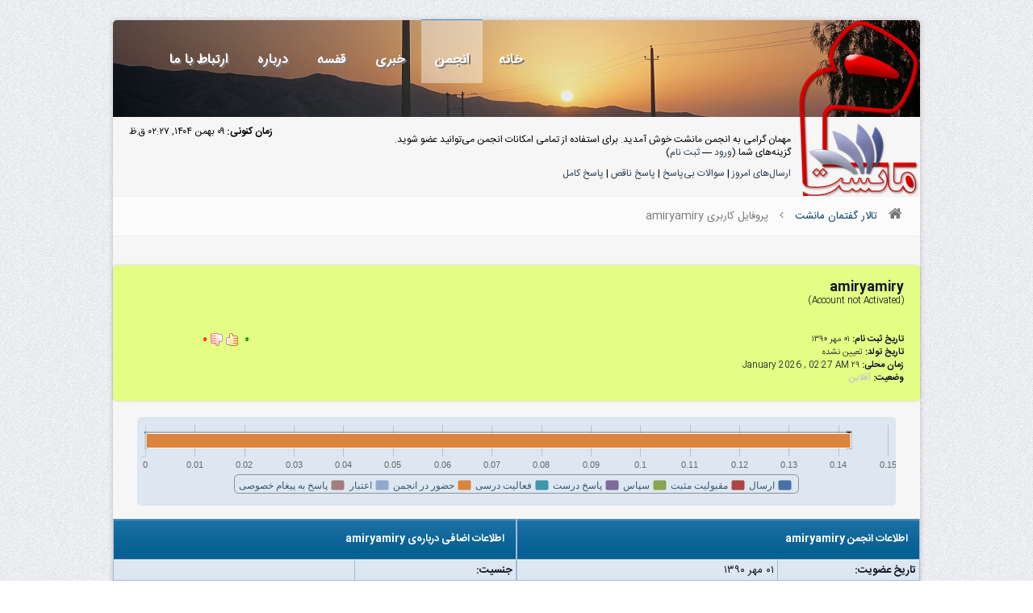

--- FILE ---
content_type: text/html; charset=UTF-8
request_url: https://manesht.ir/forum/member.php?action=profile&uid=10152
body_size: 8717
content:
<!DOCTYPE html PUBLIC "-//W3C//DTD XHTML 1.0 Transitional//EN" "http://www.w3.org/TR/xhtml1/DTD/xhtml1-transitional.dtd">
<html xml:lang="fa" lang="fa" dir="rtl" xmlns="http://www.w3.org/1999/xhtml">
<head>
<title>تالار گفتمان مانشت - پروفایل کاربری amiryamiry</title>
<link rel="alternate" type="application/rss+xml" title="آخرین موضوع‌ها (RSS 2.0)" href="/forum/syndication.php"/>
<link rel="alternate" type="application/atom+xml" title="آخرین موضوع‌ها (Atom 1.0)" href="/forum/syndication.php?type=atom1.0"/>
<meta http-equiv="Content-Type" content="text/html; charset=UTF-8"/>
<meta http-equiv="Content-Script-Type" content="text/javascript"/>
<meta name="keywords" content="کنکور ارشد,مهندسی کامپیوتر,فناوری اطلاعات,کنکوری دکتری,مرجع کامپیوتر,مانشت,کارشناسی ارشد,کنکور دکتری,پرسش و پاسخ درسی,محمد تنهایی,دانشگاه صنعتی شریف,دانشگاه تهران"/>
<meta name="author" content="Mohammad Tanhaei,محمد تنهایی">
<meta name="robots" content="INDEX,FOLLOW">
<meta name="description" content="مانشت - مرجع مهندسی کامپیوتر و فناوری اطلاعات و علوم کامپیوتر - کنکور ارشد و دکتری">
<link type="text/css" rel="stylesheet" href="/forum,_css,_main.mini.css+newassets,_css,_bootstrap-rtl.css.pagespeed.cc.3ROGZzq0-B.css"/>
<link href="/newassets/css/style-rtl.css" rel="stylesheet" type="text/css" media="all"/>
<link href="/newassets/css/skins/colors/A.blue-rtl.css.pagespeed.cf.0osuVNUG37.css" rel="stylesheet" type="text/css" media="all" name="colors"/>
<link href="/newassets/css/layout/A.boxed.css.pagespeed.cf.1D6VUpXtK7.css" rel="stylesheet" type="text/css" media="all" name="layout"/>
<link href="/A.newassets,,_css,,_skins,,_white-rtl.css+iransans,,_fontiran.css,Mcc.78nttvkiYV.css.pagespeed.cf.rnazbeUjsi.css" rel="stylesheet" type="text/css" media="all"/>
<!--[if lt IE 9]>
 <script src="/newassets/js/html5.js"></script>
<![endif]-->
<link type="text/css" rel="stylesheet" href="/forum/css/main2.mini.css+manesht5.css.pagespeed.cc.0sIJUVyU7p.css"/>
<style>.slimScrollDiv{padding-bottom:10px}.cometchat_chatboxmessage.cometchat_self .cometchat_messagearrow{border-right:11px solid #e3edf7!important}.cometchat_self .cometchat_chatboxmessagecontent{background:#e3edf7}header.style-3 .navigation ul li a{color:#fff;font-weight:bold;font-family:iransansdn;text-shadow:2px 2px #807878}header.style-3 .navigation ul li ul li a{color:#fff!important;text-shadow:0 0 white}</style><link rel="stylesheet" type="text/css" href="/forum/css/A.mathquill.css.pagespeed.cf.UM7bGtgeM8.css"><script type="text/javascript" src="/forum/jscripts/prototype.js.pagespeed.jm.uqH4xBMxmH.js"></script>
<script src="/forum/jscripts/general.min.js+popup_menu.min.js.pagespeed.jc.b7LfWXOY_P.js"></script><script>eval(mod_pagespeed_muv6hc7oZ4);</script>
<script>eval(mod_pagespeed_upxQ5aryQ8);</script>
<script type="text/javascript">var cookieDomain=".manesht.ir";var cookiePath="/";var cookiePrefix="";var deleteevent_confirm="آیا مطمئن هستید که می‌خواهید این رویداد را حذف کنید؟";var removeattach_confirm="آیا مطمئن هستید که می‌خواهید پیوست‌های انتخاب شده را از این ارسال حذف کنید؟";var loading_text='در حال بارگذاری <br />لطفاً صبر کنید...';var saving_changes='در حال ذخیره‌ی تغییرات ...';var use_xmlhttprequest="1";var my_post_key="a05ad9ffc7b4aabaf77ebf494c2381a2";var imagepath="images/manesht";</script>
<link href="android-app://com.quoord.tapatalkpro.activity/tapatalk//forum/?location=index&amp;channel=google-indexing" rel="alternate"/>
<link href="ios-app://307880732/tapatalk//forum/?location=index&amp;channel=google-indexing" rel="alternate"/>
<link href="https://groups.tapatalk-cdn.com/static/manifest/manifest.json" rel="manifest">
<meta name="apple-itunes-app" content="app-id=307880732, affiliate-data=at=10lR7C, app-argument=tapatalk:///forum/?location=index"/>
<link rel="canonical" href="/forum/user-10152.html"/>
</head>
<body><noscript><meta HTTP-EQUIV="refresh" content="0;url='https://manesht.ir/forum/member.php?action=profile&amp;uid=10152&amp;PageSpeed=noscript'" /><style><!--table,div,span,font,p{display:none} --></style><div style="display:block">Please click <a href="https://manesht.ir/forum/member.php?action=profile&amp;uid=10152&amp;PageSpeed=noscript">here</a> if you are not redirected within a few seconds.</div></noscript>
<body class="wood1">
<div id="wrap" class="boxed">
<header class="style-3">
<div class="top-bar main-header" id="maincont" style="padding:0;background-image:url(/headers/xloyzan.jpg.pagespeed.ic.5kgqOd0jRq.webp);background-position:0 0;height:120px;background-size:cover;border-radius:5px 5px 0 0">
<div class="container clearfix" style="    
    margin: 0px;
     background: linear-gradient(to right, #00000054, #9e9e9e3d,#ffffff00);
    width: 100%;
   height: 120px;border-radius:5px 5px 0 0;">
<div style="height:120px;position:absolute;width:100%;background-image:url(/xnew-logo.png.pagespeed.ic.uMfiVeP3uu.webp);background-repeat:no-repeat;background-size:150px;background-position:100% 1px;border-radius:5px 5px 0 0"></div>
<a href="#" class="down-button"><i class="icon-angle-down"></i></a>
<div class="five columns">
<img src="[data-uri]" class="logo" style="margin-top: 4px;margin-right: 22px;margin-bottom:0px; height: 0px;"/>
</div>
<div class="eleven columns">
<nav id="menu" class="navigation" role="navigation">
<a href="#">Show navigation</a>
<ul id="nav" style="float:left;"><li><a href="https://manesht.ir">خانه</a></li><li class="active"><a href="https://manesht.ir/forum">انجمن</a><ul class="sub-menu"><li class="active"><a href="https://manesht.ir/forum/">صفحه اول</a></li><li class=""><a href="https://manesht.ir/forum/search.php?lang=fa">جستجوی انجمن</a></li></ul></li><li><a href="/news?lang=fa">خبری</a><ul class="sub-menu"><li class=""><a href="/news?lang=fa">آخرین خبرها</a></li></ul></li><li><a href="/course?lang=fa">قفسه</a><ul class="sub-menu"><li class=""><a href="/course?lang=fa">دروس و منابع</a></li><li class=""><a href="/course/questions?lang=fa">سوال و جواب</a></li></ul></li><li><a href="/page/view/id/3?lang=fa">درباره</a><ul class="sub-menu"><li class=""><a href="/testimonials?lang=fa">کاربران چه می‌گویند؟</a></li><li class=""><a href="https://manesht.ir/forum/showteam.php?lang=fa">تیم مانشت</a></li><li class=""><a href="/timeline?lang=fa">گاه‌شمار</a></li><li class=""><a href="/forum/memberlist.php?lang=fa">اعضای سایت</a></li></ul></li><li><a href="/site/contact?lang=fa">ارتباط با ما</a></li></ul></nav>
</div>
</div>
</div>
</header>
<div id="main-stick" class="services style-1 home down-header" style="padding:20px 20px;background-image:url(/xnew-logo.png.pagespeed.ic.uMfiVeP3uu.webp);background-repeat:no-repeat;background-size:150px;background-position:100% -123px;padding-right:160px;min-height:58px">
<div class="container clearfix" style="direction: rtl;font-size: 12px;width: 100%;">
<script type="text/javascript">lang.username="نام کاربری";lang.password="گذرواژه‌";lang.login="ورود";lang.lost_password=" &mdash; <a href=\"/forum/member.php?action=lostpw\">گذرواژه‌تان را فراموش کرده‌اید؟<\/a>";lang.register_url=" &mdash; <a href=\"/forum/member.php?action=register\">ثبت نام<\/a>";</script>
<span style="float: left;margin-top: -10px;"><strong>زمان کنونی: </strong> ۰۹ بهمن ۱۴۰۴, ۰۲:۲۷ ق.ظ </span>
<span id="quick_login">مهمان گرامی به انجمن مانشت خوش آمدید. برای استفاده از تمامی امکانات انجمن می‌توانید عضو شوید.<br>گزینه‌های شما (<a href="#" id="login">ورود</a> &mdash; <a href="/forum/member.php?action=register">ثبت نام</a>)</span>
<div class="links" style="margin-top:10px;">
<a href="/forum/search.php?action=getdaily">ارسال‌های امروز</a> |
<a href="/forum/search.php?action=questions">سوالات بی‌پاسخ</a> |
<a href="/forum/search.php?action=incomplete">پاسخ ناقص</a> |
<a href="/forum/search.php?action=complete">پاسخ کامل</a>
</div>
</div>
</div>
<div class="eleven columns bottom-3">
<ul style="margin-bottom: 0px;padding-bottom:0px;border-radius: 0;border-left: 0;border-right: 0;" class="breadcrumbs">
<li><a class="bottom-1" href="/forum/index.php"><i class="icon-home"></i></a></li>
<li><a class="bottom-1" href="/forum/index.php"><div><span style="font-size: 13px;">تالار گفتمان مانشت</span></div></a> <i class="icon-angle-left"></i></li>
<li class="bottom-1">پروفایل کاربری amiryamiry</li>
</ul>
<div class="services style-1 home" style="padding-top: 20px;padding-bottom: 20px;">
<div class="clearfix">
<br/>
<div class="box2">
<table width="100%" cellspacing="0" cellpadding="0" border="0"><tr><td width="75%">
<span class="largetext"><strong>amiryamiry</strong></span><br/>
<span class="smalltext">
(Account not Activated)<br/>
<br/>
<br/>
<strong>تاریخ ثبت نام: </strong> ۰۱ مهر ۱۳۹۰<br/>
<strong>تاریخ تولد: </strong> تعیین نشده <br/>
<strong>زمان محلی: </strong> ۲۹ January 2026 , 02:27 AM<br/>
<strong>وضعیت: </strong>
<span class="offline" style="font-weight: bold;">آفلاین</span>
</span>
</td><td width="25%" align="right" valign="middle">
<div style="text-align:center"><table style="margin: auto;">
<tbody>
<tr>
<td class="tu_stat"><strong class="reputation_positive">۰</strong></td>
<td>
<td>
<div class="tpr_thumb tu_ru"/>
</td>
<td>
<div class="tpr_thumb td_rd"/>
</td>
<td class="td_stat"><strong class="reputation_negative">۰</strong></td>
</tr></br></tbody>
</table></div></div></div>
</td></tr></table>
</div>
<div id="statcontain" style="width: 940px; height: 110px; font-family: Tahoma !important; direction: ltr !important;"></div>
<br/>
<table width="100%" cellspacing="0" cellpadding="0" border="0" align="center">
<tr>
<td width="50%" valign="top">
<table border="0" cellspacing="1" cellpadding="4" class="tborder">
<tr>
<td colspan="2" class="thead"><strong>اطلاعات انجمن amiryamiry</strong></td>
</tr>
<tr>
<td class="trow1"><strong>تاریخ عضویت: </strong></td>
<td class="trow1">۰۱ مهر ۱۳۹۰</td>
</tr>
<tr>
<td class="trow2"><strong>آخرین بازدید: </strong></td>
<td class="trow2">۰۱ مهر ۱۳۹۰ ۰۷:۲۴ ب.ظ</td>
</tr>
<tr>
<td class="trow1"><strong>کل ارسال‌ها: </strong></td>
<td class="trow1">۰ (۰ ارسال در روز | ۰ درصد از کل ارسال‌ها)<br/><span class="smalltext">(<a href="search.php?action=finduserthreads&amp;uid=10152">یافتن تمامی موضوع‌ها</a> &mdash; <a href="search.php?action=finduser&amp;uid=10152">یافتن تمامی ارسال‌ها</a> - <a href="search.php?action=finduser&amp;uid=10152&amp;sortby=thanked"></a>)</span></td>
</tr>
<tr>
<td class="trow2"><strong>مدت زمان آنلاین بودن: </strong></td>
<td class="trow2">۱۴ دقیقه, ۱۴ ثانیه </td>
</tr>
</table>
<br/>
<table border="0" cellspacing="1" cellpadding="4" class="tborder">
<tr>
<td colspan="2" class="thead"><strong>اطلاعات تماسِ amiryamiry</strong></td>
</tr>
<tr>
<td class="trow1"><strong>وب‌ سایت: </strong></td>
<td class="trow1"></td>
</tr>
<tr>
<td class="trow2"><strong>ایمیل: </strong></td>
<td class="trow2"><a href="member.php?action=emailuser&amp;uid=10152">ارسال یک ایمیل به amiryamiry.</a></td>
</tr>
<tr>
<td class="trow1"><strong>پیام خصوصی: </strong></td>
<td class="trow1"><a href="private.php?action=send&amp;uid=10152"></a></td>
</tr>
<tr>
<td class="trow2"><strong>شماره‌ی ICQ: </strong></td>
<td class="trow2"><a href="javascript:;" onclick="MyBB.popupWindow('misc.php?action=imcenter&amp;imtype=icq&amp;uid=10152', 'imcenter', 450, 300);"></a></td>
</tr>
<tr>
<td class="trow1"><strong>شناسه‌ی AIM: </strong></td>
<td class="trow1"><a href="javascript:;" onclick="MyBB.popupWindow('misc.php?action=imcenter&amp;imtype=aim&amp;uid=10152', 'imcenter', 450, 300);"></a></td>
</tr>
<tr>
<td class="trow2"><strong>شناسه‌ی Yahoo: </strong></td>
<td class="trow2"><a href="javascript:;" onclick="MyBB.popupWindow('misc.php?action=imcenter&amp;imtype=yahoo&amp;uid=10152', 'imcenter', 450, 300);"></a></td>
</tr>
<tr>
<td class="trow1"><strong>شناسه‌ی MSN: </strong></td>
<td class="trow1"><a href="javascript:;" onclick="MyBB.popupWindow('misc.php?action=imcenter&amp;imtype=msn&amp;uid=10152', 'imcenter', 450, 300);"></a></td>
</tr>
</table>
</td>
<td><img src="[data-uri]" height="1" width="8" alt=""/></td>
<td width="50%" valign="top">
<table border="0" cellspacing="1" cellpadding="4" class="tborder">
<tr>
<td colspan="2" class="thead"><strong>اطلاعات اضافی درباره‌ی amiryamiry</strong></td>
</tr>
<tr>
<td class="trow1" width="40%"><strong>جنسیت:</strong></td>
<td class="trow1" width="60%"></td>
</tr>
<tr>
<td class="trow2" width="40%"><strong>مکان زندگی شما:</strong></td>
<td class="trow2" width="60%"></td>
</tr>
<tr>
<td class="trow1" width="40%"><strong>رتبه کنکور ارشد؟:</strong></td>
<td class="trow1" width="60%"></td>
</tr>
<tr>
<td class="trow2" width="40%"><strong>دانشگاه کارشناسی:</strong></td>
<td class="trow2" width="60%"></td>
</tr>
<tr>
<td class="trow1" width="40%"><strong>وضعیت:</strong></td>
<td class="trow1" width="60%"></td>
</tr>
<tr>
<td class="trow2" width="40%"><strong>دانشگاه کارشناسی ارشد:</strong></td>
<td class="trow2" width="60%"></td>
</tr>
<tr>
<td class="trow1" width="40%"><strong>دانشگاه دکتری:</strong></td>
<td class="trow1" width="60%"></td>
</tr>
<tr>
<td class="trow2" width="40%"><strong>گرایش:</strong></td>
<td class="trow2" width="60%">تعیین نشده</td>
</tr>
<tr>
<td class="trow1" width="40%"><strong>لینک مصاحبه با مانشت:</strong></td>
<td class="trow1" width="60%"></td>
</tr>
</table>
</br>
</td>
</tr>
</table>
<br/>
<table border="0" cellspacing="1" cellpadding="4" class="tborder">
<thead>
<tr>
<td colspan="2" class="thead">
<div>
<strong>نظرهای کاربران</strong>
</div>
</td>
</tr>
</thead>
<tbody style="" id="comments_e">
<tr id="no_comments_found">
<td class="trow1" colspan="2">
نظری برای نمایش دادن وجود ندارد/
</td>
</tr>
<tr>
<td colspan="2" style="text-align: left;" class="trow2">
<p>You can't send a comment to this user because your usergroup can't send comments.</p>
</td>
</tr>
</tbody>
</table>
<script type="text/javascript" src="/forum/jscripts/comments.js.pagespeed.jm.EJ53aETzaX.js"></script>
</div></div>
<footer style="margin-top: 0px;">
<div class="footer-down">
<div class="container clearfix">
<div class="eight columns">
<span class="copyright">
مانشت ۴:
©کپی‌رایت سال ۱۳۹۵. همه حقوق برای <a href="https://www.manesht.ir" target="_blank">انجمن مانشت</a> محفوظ می‌باشد. طراحی و توسعه
<a href="https://tanhaei.com/" target="_blank">تنهایی</a></span>
</div>
<div class="eight columns">
<div class="social">
<a href="https://twitter.com/manesht"><i class="social_icon-twitter s-14"></i></a>
<a href="https://www.facebook.com/pages/Manesht/151128378306986"><i class="social_icon-facebook s-18"></i></a>
<a target="_new" href="/forum/misc.php?action=syndication"><i class="social_icon-rss s-18"></i></a>
</div>
</div>
</div>
</div>
</footer>
</div>
<script type="text/javascript" src="/forum/jscripts/jquery.min.js.pagespeed.jm.TiC1blcYSb.js"></script>
<script src="/newassets/js/jquery.validate.js+jquery.easing.1.3.min.js+jquery-ui,_jquery.ui.core.js+jquery-ui,_jquery.ui.widget.js+jquery-ui,_jquery.ui.accordion.js+jquery-cookie.js.pagespeed.jc.XGjUpkPWTS.js"></script><script>eval(mod_pagespeed_MGNY9KNjzE);</script>
<script>eval(mod_pagespeed_iyIs185bE$);</script>
<script>eval(mod_pagespeed_SupbIlnh1h);</script>
<script>eval(mod_pagespeed_eD0pY8Tgrr);</script>
<script>eval(mod_pagespeed_fDVS44TmSR);</script>
<script>eval(mod_pagespeed_KFhPwX_gvR);</script>
<script src="/newassets/js/ddsmoothmenu.js+jquery.flexslider.js+colortip.js+tytabs.js+jquery.ui.totop.js+carousel.js+doubletaptogo.js+fancybox,_jquery.fancybox.js+fancybox,_jquery.fancybox.js+jquery.sticky.js.pagespeed.jc.hIClW0HBHb.js"></script><script>eval(mod_pagespeed_gaU3NZf1Yx);</script>
<script>eval(mod_pagespeed_v6KtiSRDpl);</script>
<script>eval(mod_pagespeed_aaWUKOum3x);</script>
<script>eval(mod_pagespeed_ZdApqOMDV$);</script>
<script>eval(mod_pagespeed_loqdboqHw7);</script>
<script>eval(mod_pagespeed_EpU0AAzCUT);</script>
<script>eval(mod_pagespeed_mp7KTsEwoS);</script>
<script>eval(mod_pagespeed_7FYucWl87h);</script>
<script>eval(mod_pagespeed_7FYucWl87h);</script>
<script>eval(mod_pagespeed_UT2bdbIrUx);</script>
<script src="/newassets,_js,_custom.js+newassets,_js,_jquery.isotope.min.js+newassets,_js,_jquery.textfill.js+forum,_jscripts,_jquery.lightbox_me.min.js+forum,_jscripts,_popup_menu.min.js,qver==1400.pagespeed.jc.ux1hExm2jR.js"></script><script>eval(mod_pagespeed_HLC3cjQGVZ);</script>
<script>eval(mod_pagespeed_VCMwljLdo2);</script>
<script>eval(mod_pagespeed_srLrNy3hXE);</script>
<script>eval(mod_pagespeed_9SM2xWL6s5);</script>
<script>eval(mod_pagespeed_DY1l2MDTc7);</script>
<script type="text/javascript" src="/forum/jscripts/combine.min.js.pagespeed.jm.2Xny76a6Q5.js"></script>
<script type="text/javascript" src="https://cdnjs.cloudflare.com/ajax/libs/mathjax/2.7.7/MathJax.js?config=TeX-AMS_HTML-full"></script>
<script type="text/x-mathjax-config">
  MathJax.Hub.Config({"HTML-CSS": { preferredFont: "TeX", availableFonts: ["STIX","TeX"], linebreaks: { automatic:true }, EqnChunk: (MathJax.Hub.Browser.isMobile ? 10 : 50) },
                                        tex2jax: { inlineMath: [ ["[tex]", "[/tex]"], ["\\\\(","\\\\)"] ], displayMath: [ ["$$","$$"], ["\\[", "\\]"] ], processEscapes: true, ignoreClass: "tex2jax_ignore|dno" },
                                        TeX: {  noUndefined: { attributes: { mathcolor: "red", mathbackground: "#FFEEEE", mathsize: "90%" } }, Macros: { href: "{}" } },
                                        messageStyle: "none"});
</script>
<script src="/forum/jscripts/editor3.js+mathquill.js.pagespeed.jc.vsmvrY1ViW.js"></script><script>eval(mod_pagespeed_3dQrczJG8D);</script>
<script>eval(mod_pagespeed__YL2dyAMQU);</script>
<div id="contentTex" style="display: none;">
<div id="wrapper" style="direction:rtl">
<div id="steps">
<form action='#'>
<fieldset class="step" style="padding-bottom: 0px;">
<legend style="line-height: initial;font-family: Iransans;">افزودن کد TEX</legend>
<span class="mathquill-editor" style="height: 300px;"> </span>
<p style="display: inline-table;margin: auto;width: inherit; text-align: center; " class="submit">
<a class="button color x-small close2" onclick="insertAtCaret('message_new','[tex]'+jQuery('.mathquill-editor').mathquill('latex')+'[/tex]');">افزودن</a>
<a class="button color x-small" target="_new" href="/forum/thread-34254-post-405626.html">آموزش تک نویسی در مانشت</a>
</p>
</fieldset>
</form>
</div>
<div id="navigationR" style="display:none;">
<ul>
<li>
<a href="#">افزودن کد Tex</a>
</li>
</ul>
</div>
</div>
<a id="close_x" class="close2 sprited" style="margin-top: 16px;" href="#">close</a>
</div>
<script type="text/javascript">jQuery.noConflict();jQuery(document).ready(function(){jQuery('#pageinnercont').fadeOut(500);});jQuery('#pageoutercont').hover(function(){jQuery('#pageinnercont').fadeIn(300);});jQuery('#pageoutercont').mouseleave(function(){jQuery('#pageinnercont').fadeOut(300);});</script>
<script type="text/javascript">jQuery.noConflict();jQuery(document).ready(function(){jQuery(".jtextfillpagetitle").textfill({debug:false,maxFontPixels:200});jQuery(".post_buttons img").fadeTo("fast",0.5);jQuery(".post_buttons img").hover(function(){jQuery(this).fadeTo("fast",1.0);},function(){jQuery(this).fadeTo("slow",0.5);});jQuery(".post_buttons2 img").fadeTo("fast",0.2);jQuery(".post_buttons2 img").hover(function(){jQuery(this).fadeTo("fast",1.0);},function(){jQuery(this).fadeTo("slow",0.2);});});</script>
<script type="text/javascript">jQuery.noConflict();jQuery().ready(function(){function launch(){jQuery("#sign_up").lightbox_me({centered:true,onLoad:function(){jQuery("#sign_up").find("input:first").focus()}});}jQuery("#login").click(function(e){jQuery("#sign_up").lightbox_me({centered:true,onLoad:function(){jQuery("#sign_up").find("input:first").focus();}});e.preventDefault();});jQuery("table tr:nth-child(even)").addClass("stripe");});</script>
<script type="text/javascript">jQuery.noConflict();jQuery().ready(function(){function launch(){jQuery("#lost_pass").lightbox_me({centered:true,onLoad:function(){jQuery("#lost_pass").find("input:first").focus()}});}jQuery("#lost").click(function(e){jQuery("#lost_pass").lightbox_me({centered:true,onLoad:function(){jQuery("#lost_pass").find("input:first").focus();}});e.preventDefault();});jQuery("table tr:nth-child(even)").addClass("stripe");});</script>
<script type="text/javascript">jQuery.noConflict();jQuery().ready(function(){function launch(){jQuery("#contentR").lightbox_me({centered:true,onLoad:function(){jQuery("#steps").find("input:first").focus()}});}jQuery("#takmilit").click(function(e){jQuery("#contentR").lightbox_me({centered:true,onLoad:function(){jQuery("#steps").find("input:first").focus();}});e.preventDefault();});jQuery("table tr:nth-child(even)").addClass("stripe");});</script>
<div id="sign_up">
<h3 id="see_id" class="sprited">Can I see some ID?</h3>
<div id="sign_up_form">
<form method="post" action="member.php">
<label><strong>نام کاربری یا ایمیل:</strong> <input name="quick_username" id="quick_login_username" class="sprited"/></label>
<label><strong>رمز ورود:</strong> <input id="quick_login_password" type="password" onpaste="alert('رمز را تایپ بفرمایید.'); return false;" name="quick_password" class="sprited"/></label>
<div id="actions">
<label1 style="direction:ltr; text-align:right; float:right; width:150px;margin-top:4px"><strong>به خاطر سپاری رمز</strong><input name="quick_remember" id="quick_login_remember" type="checkbox" value="yes" checked="checked"/></label1>
<input value="" class="form_button sprited" id="log_in" type="submit" name="submit"/>
<a id="cancel" class="close2 form_button sprited" href="#">Cancel</a>
<input type="hidden" name="action" value="do_login">
<input type="hidden" name="url" value="/forum/index.php">
<input type="hidden" name="quick_login" value="1">
</form>
</div>
</div>
<h3 id="left_out" class="sprited">Feeling left out?</h3>
<br/>
<span class="neveshte2"> نگران نباش، فقط روی <a href="member.php?action=register">این لینک</a> برای ثبت نام کلیک کن.</span>
<span class="neveshte2"> رمزت رو فراموش کردی؟ <a href="#" id="lost">اینجا به یادت میاریم!</a></span>
<a id="close_x" class="close2 sprited" href="#">close</a>
</div>
<div id="lost_pass">
<h3 id="lost_id" class="sprited">رمزت رو فراموش کردی؟</h3>
<div id="sign_up_form">
<form method="post" action="member.php">
<label><strong>ایمیل شما:</strong> <input name="email" class="sprited"/></label>
<div id="actions">
<input value="" class="form_button sprited" id="sendpass" type="submit" name="submit"/>
<a id="cancel" class="close2 form_button sprited" href="#">Cancel</a>
<input type="hidden" value="do_lostpw" name="action">
</form>
</div>
</div>
<h3 id="left_out" class="sprited">Feeling left out?</h3>
<br/>
<span class="neveshte2"> نگران نباش، فقط روی <a href="member.php?action=register">این لینک</a> برای ثبت نام کلیک کن.</span>
<a id="close_x" class="close2 sprited" href="#">close</a>
</div>
<script type="text/javascript">jQuery().ready(function(){var chart=new Highcharts.Chart({chart:{renderTo:'statcontain',type:'bar',backgroundColor:"#DCE7F2",},legend:{rtl:true,},title:{text:''},credits:{enabled:false},xAxis:{categories:['']},yAxis:{title:{text:''}},tooltip:{formatter:function(){return''+this.series.name+': '+Math.round(this.y);}},plotOptions:{series:{stacking:'normal'}},series:[{name:'ارسال',data:[0]},{name:'مقبولیت مثبت',data:[0]},{name:'سپاس',data:[0]},{name:'پاسخ درست',data:[0]},{name:'فعالیت درسی',data:[0]},{name:'حضور در انجمن',data:[0.14233333333333]},{name:'اعتبار',data:[0]},{name:'پاسخ به پیغام خصوصی',data:[0]}]});});</script>
</body>
</html>


--- FILE ---
content_type: text/css
request_url: https://manesht.ir/forum/css/A.mathquill.css.pagespeed.cf.UM7bGtgeM8.css
body_size: 1699
content:
@font-face{font-family:Symbola;src:url(font/Symbola.eot);src:local("Symbola Regular") , local("Symbola") , url(font/Symbola.ttf) format("truetype") , url(font/Symbola.otf) format("opentype") , url(font/Symbola.svg#webfont7MzkO3xs) format("svg")}.mathquill-editable,.mathquill-embedded-latex .mathquill-editable{display:-moz-inline-box;display:inline-block;border:1px solid gray;padding:2px}.mathquill-embedded-latex .mathquill-editable{margin:1px}.mathquill-textbox{overflow-x:auto;overflow-y:hidden}.mathquill-editable.empty,.mathquill-editable *{cursor:text}.mathquill-editable .textarea{position:relative;display:inline}.mathquill-editable .textarea textarea{position:absolute;z-index:-1;height:1px;width:1px;opacity:0;border:none;outline:none}.mathquill-editable .cursor{border-left:1px solid #000;margin-right:-1px;display:inline;position:relative;z-index:1}.mathquill-editable .cursor.blink{visibility:hidden}.mathquill-editable.empty:after,.mathquill-textbox:after,.mathquill-rendered-math .empty:after{visibility:hidden;content:'c'}.mathquill-editable .cursor:only-child:after,.mathquill-editable .textarea+.cursor:last-child:after{visibility:hidden;content:'c'}.mathquill-editable .selection,.mathquill-editable .selection .mathquill-rendered-math,.mathquill-editable .selection sup,.mathquill-editable .selection sub{background:#b4d5fe;background:Highlight;color:HighlightText;border-color:HighlightText}.mathquill-editable .selection.blur,.mathquill-editable .selection.blur .mathquill-rendered-math,.mathquill-editable .selection.blur sup,.mathquill-editable .selection.blur sub{background:#ccc;background:rgba(0,0,0,.2);color:#000;border-color:#000}.mathquill-editable .selection .selection.blur,.mathquill-editable .selection .selection.blur sup,.mathquill-editable .selection .selection.blur sub{background:#abf}.mathquill-editable .selection.blur .selection.blur,.mathquill-editable .selection.blur .selection.blur sup,.mathquill-editable .selection.blur .selection.blur sub{background:#aaa;background:rgba(0,0,0,.2)}.mathquill-textbox,.mathquill-rendered-math{white-space:pre-wrap;font-family:Symbola,"Times New Roman",serif}.mathquill-rendered-math{font-variant:normal;font-weight:normal;font-style:normal;font-size:115%;line-height:1;display:-moz-inline-box;display:inline-block;-moz-user-select:none;direction:ltr}.mathquill-rendered-math var,.mathquill-rendered-math .nonSymbola{font-family:"Times New Roman",serif}.mathquill-rendered-math *{font-size:inherit;line-height:inherit;display:-moz-inline-box;display:inline-block;margin:0;padding:0;border-color:#000;direction:ltr}.mathquill-editable.hasCursor,.mathquill-rendered-math .latex-command-input.hasCursor{border-color:ActiveBorder}.mathquill-editable.hasCursor,.mathquill-editable .hasCursor{-webkit-box-shadow:#68b4df 0 0 3px 2px;-moz-box-shadow:#68b4df 0 0 3px 2px;box-shadow:#68b4df 0 0 3px 2px}.mathquill-rendered-math .empty{background:#ccc}.mathquill-rendered-math.empty{background:transparent}.mathquill-rendered-math .text{display:inline;font-size:87%}.mathquill-rendered-math var{font-style:italic;font-weight:normal}.mathquill-rendered-math var.florin{margin:0 -.1em}.mathquill-rendered-math big{font-size:125%}.mathquill-rendered-math sup,.mathquill-rendered-math sub{position:relative;font-size:90%}.mathquill-rendered-math sup{vertical-align:.5em}.mathquill-rendered-math sub{vertical-align:-.4em}.mathquill-rendered-math sup.nthroot{margin-right:-.6em;margin-left:.2em;min-width:.5em}.mathquill-rendered-math sup.limit,.mathquill-rendered-math sub.limit,.mathquill-rendered-math sup.nthroot{font-size:80%}.mathquill-rendered-math sup.limit,.mathquill-rendered-math sup.nthroot{vertical-align:.8em}.mathquill-rendered-math sub.limit{vertical-align:-.6em}.mathquill-rendered-math .binary-operator{padding:0 .2em}.mathquill-rendered-math .unary-operator{padding-left:.2em}.mathquill-rendered-math sup .binary-operator,.mathquill-rendered-math sub .binary-operator{padding:0 .1em}.mathquill-rendered-math sup .unary-operator,.mathquill-rendered-math sub .unary-operator{padding-left:.1em}.mathquill-rendered-math .fraction{font-size:90%;text-align:center;vertical-align:-.5em;padding:0 .1em}.mathquill-rendered-math .fraction,x:-moz-any-link{display:-moz-groupbox}.mathquill-rendered-math .fraction,x:-moz-any-link,x:default{display:inline-block}.mathquill-rendered-math .numerator,.mathquill-rendered-math .denominator{display:block}.mathquill-rendered-math .numerator{border-bottom:1px solid;padding:0 .1em}.mathquill-rendered-math .denominator{border-top:1px solid;float:right;width:100%}.mathquill-rendered-math sup .fraction,.mathquill-rendered-math sub .fraction{font-size:70%;vertical-align:-.4em}.mathquill-rendered-math sup .numerator,.mathquill-rendered-math sub .numerator{border-bottom:none;padding-bottom:0}.mathquill-rendered-math sup .denominator,.mathquill-rendered-math sub .denominator{padding-top:0}.mathquill-rendered-math .latex-command-input{color:inherit;font-family:"Courier New",monospace;border:1px solid gray;padding-right:1px;margin-right:1px;margin-left:2px}.mathquill-rendered-math .latex-command-input:before{content:'\\'}.mathquill-rendered-math .latex-command-input.empty{background:transparent}.mathquill-rendered-math .sqrt-prefix{vertical-align:top;position:relative;top:2px}.mathquill-rendered-math .sqrt-stem{border-top:1px solid;margin-top:1px;padding-left:2px;padding-right:.2em;margin-right:.1em}.mathquill-rendered-math .paren{vertical-align:bottom;position:relative}.mathquill-rendered-math .array{vertical-align:middle;text-align:center}.mathquill-rendered-math .array>span{display:block}.mathquill-rendered-math .non-italicized-function{padding-right:.2em}.mathquill-editor{padding:0 4px 10px;width:950px;display:inline-block;direction:ltr!important}.mathquill-toolbar{font-family:sans-serif,Arial,Verdana;font-size:1em;margin:0 -4px 10px;position:relative;overflow:hidden;z-index:101;direction:ltr!important}.mathquill-tab-bar{padding:8px 8px 2px 16px;margin:0 0 -2px;line-height:1.5;font-size:9pt;list-style:none;overflow:hidden;display:block;background:#aaa;direction:ltr!important}.mathquill-tab-bar li{color:#555;background:#ccc;border-color:#999;border-width:1px 1px 0 1px;border-style:solid;-moz-border-radius-topright:4px;-moz-border-radius-topleft:4px;-webkit-border-radius-topright:4px;-webkit-border-radius-topleft:4px;border-top-right-radius:4px;border-top-left-radius:4px;margin:0 4px 0 0;float:left;top:1px;height:2em;overflow:hidden;position:relative;direction:ltr!important}.mathquill-tab-bar li.mathquill-tab-selected{background:#e8e8e8;border-color:#999;direction:ltr!important}.mathquill-tab-bar li a{padding:0 8px;line-height:2em;color:#000;text-decoration:none;cursor:default;display:block;direction:ltr!important}*:first-child+html .mathquill-tab-bar li a{padding:0 7px;direction:ltr!important}.mathquill-tab-bar a span{padding:0 6px 0 0;line-height:inherit;font-weight:bold;direction:ltr!important}.mathquill-toolbar-panes{border-top:1px solid #999;border-bottom:1px solid #aaa;background:#e8e8e8;direction:ltr!important}.mathquill-tab-pane{margin:0 -100% 0 0;width:100%;visibility:hidden;float:left;direction:ltr!important}.mathquill-tab-pane-selected{visibility:visible;margin:0;direction:ltr!important}.mathquill-tab-pane ul{margin:0;padding:6px 12px;overflow:hidden;line-height:1;list-style:none;direction:ltr!important}.mathquill-tab-pane li{overflow:hidden;display:block;float:left;height:1.5em;margin:0 -4px 3px;padding:4px 6px 0;text-align:center;background:#eee;border-top:1px solid #fff;border-bottom:1px solid #ccc;direction:ltr!important}.mathquill-tab-pane li.mathquill-button-spacer{background:transparent;border-color:transparent;width:10px;direction:ltr!important}.mathquill-tab-pane li a{display:block;font-size:.9em;font-weight:bold;width:1.5em;height:1.4em;direction:ltr!important;text-align:center}.mathquill-tab-pane li a:hover{background-color:#adcddf}.mathquill-toolbar *{cursor:default!important;direction:ltr!important}

--- FILE ---
content_type: text/css
request_url: https://manesht.ir/newassets/css/skeleton-rtl.css
body_size: 790
content:
.container{position:relative;width:960px;margin:0 auto;padding:0}.container .column,.container .columns{float:right;display:inline;margin-left:10px;margin-right:10px}.row{margin-bottom:20px}.column.alpha,.columns.alpha{margin-left:0}.column.omega,.columns.omega{margin-right:0}.container .one.column,.container .one.columns{width:40px}.container .two.columns{width:100px}.container .three.columns{width:160px}.container .four.columns{width:220px}.container .five.columns{width:280px}.container .six.columns{width:340px}.container .seven.columns{width:400px}.container .eight.columns{width:460px}.container .nine.columns{width:520px}.container .ten.columns{width:580px}.container .eleven.columns{width:640px}.container .twelve.columns{width:700px}.container .thirteen.columns{width:760px}.container .fourteen.columns{width:820px}.container .fifteen.columns{width:880px}.container .sixteen.columns{width:940px}.container .one-third.column{width:300px}.container .two-thirds.column{width:620px}.container .offset-by-one{padding-right:60px}.container .offset-by-two{padding-right:120px}.container .offset-by-three{padding-right:180px}.container .offset-by-four{padding-right:240px}.container .offset-by-five{padding-right:300px}.container .offset-by-six{padding-right:360px}.container .offset-by-seven{padding-right:420px}.container .offset-by-eight{padding-right:480px}.container .offset-by-nine{padding-right:540px}.container .offset-by-ten{padding-right:600px}.container .offset-by-eleven{padding-right:660px}.container .offset-by-twelve{padding-right:720px}.container .offset-by-thirteen{padding-right:780px}.container .offset-by-fourteen{padding-right:840px}.container .offset-by-fifteen{padding-right:900px}@media only screen and (min-width:768px) and (max-width:959px){.container{width:768px}.container .column,.container .columns{margin-left:10px;margin-right:10px}.column.alpha,.columns.alpha{margin-left:10px;margin-right:0}.column.omega,.columns.omega{margin-right:10px;margin-left:0}.alpha.omega{margin-left:0;margin-right:0}.container .one.column,.container .one.columns{width:28px}.container .two.columns{width:76px}.container .three.columns{width:124px}.container .four.columns{width:172px}.container .five.columns{width:220px}.container .six.columns{width:268px}.container .seven.columns{width:316px}.container .eight.columns{width:364px}.container .nine.columns{width:412px}.container .ten.columns{width:460px}.container .eleven.columns{width:508px}.container .twelve.columns{width:556px}.container .thirteen.columns{width:604px}.container .fourteen.columns{width:652px}.container .fifteen.columns{width:700px}.container .sixteen.columns{width:748px}.container .one-third.column{width:236px}.container .two-thirds.column{width:492px}.container .offset-by-one{padding-right:48px}.container .offset-by-two{padding-right:96px}.container .offset-by-three{padding-right:144px}.container .offset-by-four{padding-right:192px}.container .offset-by-five{padding-right:240px}.container .offset-by-six{padding-right:288px}.container .offset-by-seven{padding-right:336px}.container .offset-by-eight{padding-right:384px}.container .offset-by-nine{padding-right:432px}.container .offset-by-ten{padding-right:480px}.container .offset-by-eleven{padding-right:528px}.container .offset-by-twelve{padding-right:576px}.container .offset-by-thirteen{padding-right:624px}.container .offset-by-fourteen{padding-right:672px}.container .offset-by-fifteen{padding-right:720px}}@media only screen and (max-width:767px){.container{width:260px}.container .columns,.container .column{margin:0}.container .one.column,.container .one.columns,.container .two.columns,.container .three.columns,.container .four.columns,.container .five.columns,.container .six.columns,.container .seven.columns,.container .eight.columns,.container .nine.columns,.container .ten.columns,.container .eleven.columns,.container .twelve.columns,.container .thirteen.columns,.container .fourteen.columns,.container .fifteen.columns,.container .sixteen.columns,.container .one-third.column,.container .two-thirds.column{width:260px}.container .offset-by-one,.container .offset-by-two,.container .offset-by-three,.container .offset-by-four,.container .offset-by-five,.container .offset-by-six,.container .offset-by-seven,.container .offset-by-eight,.container .offset-by-nine,.container .offset-by-ten,.container .offset-by-eleven,.container .offset-by-twelve,.container .offset-by-thirteen,.container .offset-by-fourteen,.container .offset-by-fifteen{padding-right:0}}@media only screen and (min-width:480px) and (max-width:767px){.container{width:420px}.container .columns,.container .column{margin:0}.container .one.column,.container .one.columns,.container .two.columns,.container .three.columns,.container .four.columns,.container .five.columns,.container .six.columns,.container .seven.columns,.container .eight.columns,.container .nine.columns,.container .ten.columns,.container .eleven.columns,.container .twelve.columns,.container .thirteen.columns,.container .fourteen.columns,.container .fifteen.columns,.container .sixteen.columns,.container .one-third.column,.container .two-thirds.column{width:420px}}.container:after{content:"\0020";display:block;height:0;clear:both;visibility:hidden}.clearfix:before,.clearfix:after,.row:before,.row:after{content:'\0020';display:block;overflow:hidden;visibility:hidden;width:0;height:0}.row:after,.clearfix:after{clear:both}.row,.clearfix{zoom:1}.clear{clear:both;display:block;overflow:hidden;visibility:hidden;width:0;height:0}

--- FILE ---
content_type: application/javascript
request_url: https://manesht.ir/forum/jscripts/combine.min.js.pagespeed.jm.2Xny76a6Q5.js
body_size: 41130
content:
function thx_common(t){try{xml=t.responseXML,remove="1"==xml.getElementsByTagName("del").item(0).firstChild.data,lin=document.getElementById("a"+pid),remove?(table=document.getElementById("thx"+pid),table.style.display=0!=xml.getElementsByTagName("display").item(0).firstChild.data?"":"none",list=document.getElementById("thx_list"+pid),list.innerHTML=xml.getElementsByTagName("list").item(0).firstChild.data,img=document.getElementById("i"+pid),img.src=xml.getElementsByTagName("image").item(0).firstChild.data):(lin.innerHTML="",lin.onclick=null,lin.href="",lin=null)}catch(e){alert("an Error had occured please contact administrator"),alert(e)}finally{return spinner.destroy(),spinner=null,lin}}function thx_action(t){lin=thx_common(t),null!=lin&&(lin.onclick=new Function("","return rthx("+pid+");"),lin.href="showthread.php?action=remove_thank&pid="+pid)}function rthx_action(t){lin=thx_common(t),null!=lin&&(lin.onclick=new Function("","return thx("+pid+");"),lin.href="showthread.php?action=thank&pid="+pid)}function thx(t){return spinner?!1:(spinner=new ActivityIndicator("body",{image:"images/spinner_big_1.gif"}),pid=t,pb="pid="+pid,new Ajax.Request("xmlhttp.php?action=thankyou",{method:"post",postBody:pb,onComplete:thx_action}),!1)}function rthx(t){return spinner?!1:(spinner=new ActivityIndicator("body",{image:"images/spinner_big_1.gif"}),pid=t,b="pid="+pid,new Ajax.Request("xmlhttp.php?action=remove_thankyou",{method:"post",postBody:b,onComplete:rthx_action}),!1)}function thumbRate(t,e,i){new Ajax.Request("xmlhttp.php?action=tpr&tu="+t+"&td="+e+"&pid="+i,{onComplete:thumbResponse(t,e,i)})}function thumbResponse(t,e,i){if(1==t||1==e){var n=document.getElementById("tu_stat_"+i).innerHTML.toEnDigit(),r=parseInt(n)+t,o=document.getElementById("tpr_stat_"+i).rows[0].cells;o[0].innerHTML=r,o[0].innerHTML=o[0].innerHTML.toFaDigit();var n=document.getElementById("td_stat_"+i).innerHTML.toEnDigit(),r=parseInt(n)+e,o=document.getElementById("tpr_stat_"+i).rows[0].cells;o[3].innerHTML=r,o[3].innerHTML=o[3].innerHTML.toFaDigit(),1==t?(o[1].innerHTML='<div class="tpr_thumb tu_ru"></div>',o[2].innerHTML='<div class="tpr_thumb td_ru"></div>'):(o[1].innerHTML='<div class="tpr_thumb tu_rd"></div>',o[2].innerHTML='<div class="tpr_thumb td_rd"></div>')}else alert("Error!")}function maneshtAccpetAnswer(t,e,i){new Ajax.Request("xmlhttp.php?action=maneshtaccpet&type="+i+"&pid="+t+"&tid="+e,{onComplete:maneshtAcceptResponse(i,t,e)})}function maneshtAcceptResponse(t,e,i){jQuery.noConflict(),jQuery(".answer_cont_"+e).removeClass("accepted"),1==t?(jQuery(".answer_cont_"+e).addClass("accepted"),jQuery("#accept_answer_cont_"+e).html('<a href="javascript:void(0);" onclick="maneshtAccpetAnswer('+e+","+i+',0)" class="accept"><span></span></a>')):jQuery("#accept_answer_cont_"+e).html('<a href="javascript:void(0);" onclick="maneshtAccpetAnswer('+e+","+i+',1)" class="accept"><span></span></a>')}function maneshtRate(t,e,i,n){new Ajax.Request("xmlhttp.php?action=maneshtrate&yes="+t+"&no="+e+"&pid="+i+"&tid="+n,{onComplete:maneshtResponse(t,e,i,n)})}function maneshtResponse(t,e,i,n){if(1==t||1==e){var r=document.getElementById("mu_stat_"+i).innerHTML.toEnDigit(),o=parseInt(r)+t-e;document.getElementById("mu_stat_"+i).innerHTML=o,document.getElementById("mu_stat_"+i).innerHTML=document.getElementById("mu_stat_"+i).innerHTML.toFaDigit(),jQuery.noConflict(),jQuery("#mrating_stat_"+i).removeClass("vote-up"),jQuery("#mrating_stat_"+i).removeClass("vote-down");var s='<a class="down" href="javascript:void(0);" title="رای منفی" onclick="maneshtRate(0,1,'+i+","+n+')"></a>',a='<a class="up" href="javascript:void(0);" title="رای مثبت" onclick="maneshtRate(1,0,'+i+","+n+')"></a>';1==t&&(a='<a class="up" href="javascript:void(0);" title="Vote this question up"></a>',jQuery("#mrating_stat_"+i).addClass("vote-up")),1==e&&(s='<a class="down" href="javascript:void(0);" title="Vote this question up"></a>',jQuery("#mrating_stat_"+i).addClass("vote-down")),jQuery("#mrating_stat_"+i).html(s+a)}else alert("Error!")}var pid=-1,spinner=null,MyAdvertisements={do_click:function(t){return 1!=use_xmlhttprequest?!0:(new Ajax.Request("xmlhttp.php?action=do_click&my_post_key="+my_post_key,{method:"post",postBody:"aid="+encodeURIComponent(parseInt(t))}),!1)}};String.prototype.toEnDigit=function(){return this.replace(/[\u06F0-\u06F9]+/g,function(t){for(var e=[],i=[],n=0,r=t.length;r>n;n++)e.push(t.charCodeAt(n));for(var o=0,s=e.length;s>o;o++)i.push(String.fromCharCode(e[o]-1728));return i.join("")})},String.prototype.toFaDigit=function(t){return this.replace(/\d+/g,function(e){for(var i=[],n=[],r=0,o=e.length;o>r;r++)i.push(e.charCodeAt(r));for(var s=0,a=i.length;a>s;s++)n.push(String.fromCharCode(i[s]+(t&&1==t?1584:1728)));return n.join("")})},function(){function t(t,e){var i;t||(t={});for(i in e)t[i]=e[i];return t}function e(){for(var t=0,e=arguments,i=e.length,n={};i>t;t++)n[e[t++]]=e[t];return n}function i(t,e){return parseInt(t,e||10)}function n(t){return"string"==typeof t}function r(t){return"object"==typeof t}function o(t){return"[object Array]"===Object.prototype.toString.call(t)}function s(t){return"number"==typeof t}function a(t){return nt.log(t)/nt.LN10}function l(t){return nt.pow(10,t)}function h(t,e){for(var i=t.length;i--;)if(t[i]===e){t.splice(i,1);break}}function c(t){return t!==N&&null!==t}function d(t,e,i){var o,s;if(n(e))c(i)?t.setAttribute(e,i):t&&t.getAttribute&&(s=t.getAttribute(e));else if(c(e)&&r(e))for(o in e)t.setAttribute(o,e[o]);return s}function u(t){return o(t)?t:[t]}function p(){var t,e,i=arguments,n=i.length;for(t=0;n>t;t++)if(e=i[t],"undefined"!=typeof e&&null!==e)return e}function f(e,i){gt&&i&&i.opacity!==N&&(i.filter="alpha(opacity="+100*i.opacity+")"),t(e.style,i)}function g(e,i,n,r,o){return e=et.createElement(e),i&&t(e,i),o&&f(e,{padding:0,border:Mt,margin:0}),n&&f(e,n),r&&r.appendChild(e),e}function m(e,i){var n=function(){};return n.prototype=new e,t(n.prototype,i),n}function y(t,e,n,r){var o=O.lang,s=isNaN(e=ht(e))?2:e,e=void 0===n?o.decimalPoint:n,r=void 0===r?o.thousandsSep:r,o=0>t?"-":"",n=String(i(t=ht(+t||0).toFixed(s))),a=n.length>3?n.length%3:0;return o+(a?n.substr(0,a)+r:"")+n.substr(a).replace(/(\d{3})(?=\d)/g,"$1"+r)+(s?e+ht(t-n).toFixed(s).slice(2):"")}function v(t,e){return Array((e||2)+1-String(t).length).join(0)+t}function x(t,e,i,n){var r,i=p(i,1);for(r=t/i,e||(e=[1,2,2.5,5,10],n&&n.allowDecimals===!1&&(1===i?e=[1,2,5,10]:.1>=i&&(e=[1/i]))),n=0;n<e.length&&(t=e[n],!(r<=(e[n]+(e[n+1]||e[n]))/2));n++);return t*=i}function b(t,e){var i,n=e||[[Ot,[1,2,5,10,20,25,50,100,200,500]],[Wt,[1,2,5,10,15,30]],[_t,[1,2,5,10,15,30]],[Xt,[1,2,3,4,6,8,12]],[Ht,[1,2]],[Yt,[1,2]],[Gt,[1,2,3,4,6]],[jt,null]],r=n[n.length-1],o=H[r[0]],s=r[1];for(i=0;i<n.length&&(r=n[i],o=H[r[0]],s=r[1],!(n[i+1]&&t<=(o*s[s.length-1]+H[n[i+1][0]])/2));i++);return o===H[jt]&&5*o>t&&(s=[1,2,5]),o===H[jt]&&5*o>t&&(s=[1,2,5]),n=x(t/o,s),{unitRange:o,count:n,unitName:r[0]}}function w(e,i,n,r){var o,s=[],a={},l=O.global.useUTC,h=new Date(i),i=e.unitRange,c=e.count;i>=H[Wt]&&(h.setMilliseconds(0),h.setSeconds(i>=H[_t]?0:c*ot(h.getSeconds()/c))),i>=H[_t]&&h[$](i>=H[Xt]?0:c*ot(h[G]()/c)),i>=H[Xt]&&h[q](i>=H[Ht]?0:c*ot(h[j]()/c)),i>=H[Ht]&&h[K](i>=H[Gt]?1:c*ot(h[Z]()/c)),i>=H[Gt]&&(h[J](i>=H[jt]?0:c*ot(h[U]()/c)),o=h[Q]()),i>=H[jt]&&(o-=o%c,h[tt](o)),i===H[Yt]&&h[K](h[Z]()-h[V]()+p(r,1)),r=1,o=h[Q]();for(var d=h.getTime(),u=h[U](),h=h[Z]();n>d;)s.push(d),i===H[jt]?d=Y(o+r*c,0):i===H[Gt]?d=Y(o,u+r*c):l||i!==H[Ht]&&i!==H[Yt]?(d+=i*c,i<=H[Xt]&&d%H[Ht]===0&&(a[d]=Ht)):d=Y(o,u,h+r*c*(i===H[Ht]?1:7)),r++;return s.push(d),s.info=t(e,{higherRanks:a,totalRange:i*c}),s}function k(){this.symbol=this.color=0}function T(t,e,i,n,r,o,s,a,l){var h,c=s.x,s=s.y,l=c+i+(l?a:-t-a),d=s-e+n+15;return 7>l&&(l=i+c+a),l+t>i+r&&(l-=l+t-(i+r),d=s-e+n-a,h=!0),n+5>d&&(d=n+5,h&&s>=d&&d+e>=s&&(d=s+n+a)),d+e>n+o&&(d=n+o-e-a),{x:l,y:d}}function A(t,e){var i,n,r=t.length;for(n=0;r>n;n++)t[n].ss_i=n;for(t.sort(function(t,n){return i=e(t,n),0===i?t.ss_i-n.ss_i:i}),n=0;r>n;n++)delete t[n].ss_i}function C(t){for(var e=t.length,i=t[0];e--;)t[e]<i&&(i=t[e]);return i}function S(t){for(var e=t.length,i=t[0];e--;)t[e]>i&&(i=t[e]);return i}function L(t){for(var e in t)t[e]&&t[e].destroy&&t[e].destroy(),delete t[e]}function D(t){F||(F=g(Ct)),t&&F.appendChild(t),F.innerHTML=""}function P(t,e){var i="Highcharts error #"+t+": www.highcharts.com/errors/"+t;if(e)throw i;it.console&&console.log(i)}function I(t){return parseFloat(t.toPrecision(14))}function E(t,e){_=p(t,e.animation)}function M(){var t=O.global.useUTC,e=t?"getUTC":"get",i=t?"setUTC":"set";Y=t?Date.UTC:function(t,e,i,n,r,o){return new Date(t,e,p(i,1),p(n,0),p(r,0),p(o,0)).getTime()},G=e+"Minutes",j=e+"Hours",V=e+"Day",Z=e+"Date",U=e+"Month",Q=e+"FullYear",$=i+"Minutes",q=i+"Hours",K=i+"Date",J=i+"Month",tt=i+"FullYear"}function B(){}function R(e,o){function s(e){function n(t,e){this.pos=t,this.type=e||"",this.isNew=!0,e||this.addLabel()}function r(t){return t&&(this.options=t,this.id=t.id),this}function o(t,e,i,n){this.isNegative=e,this.options=t,this.x=i,this.stack=n,this.alignOptions={align:t.align||(Ce?e?"left":"right":"center"),verticalAlign:t.verticalAlign||(Ce?"middle":e?"bottom":"top"),y:p(t.y,Ce?4:e?14:-6),x:p(t.x,Ce?e?-6:6:0)},this.textAlign=t.textAlign||(Ce?e?"right":"left":"center")}function s(){var t,e=[],i=[];U=Q=null,Qt(Wt.series,function(n){if(n.visible||!Fe.ignoreHiddenSeries){var r,s,a,l,h,d,u,f,g,m,y=n.options,v=y.threshold,x=[],b=0;if(Ht&&0>=v&&(v=y.threshold=null),St)y=n.xData,y.length&&(U=lt(p(U,y[0]),C(y)),Q=at(p(Q,y[0]),S(y)));else{var w,k,T,A=n.cropped,L=n.xAxis.getExtremes(),D=!!n.modifyValue;for(r=y.stacking,gt="percent"===r,r&&(h=y.stack,l=n.type+p(h,""),d="-"+l,n.stackKey=l,s=e[l]||[],e[l]=s,a=i[d]||[],i[d]=a),gt&&(U=0,Q=99),y=n.processedXData,u=n.processedYData,m=u.length,t=0;m>t;t++)if(f=y[t],g=u[t],null!==g&&g!==N&&(r?(k=(w=v>g)?a:s,T=w?d:l,g=k[f]=c(k[f])?k[f]+g:g,zt[T]||(zt[T]={}),zt[T][f]||(zt[T][f]=new o(Ft.stackLabels,w,f,h)),zt[T][f].setTotal(g)):D&&(g=n.modifyValue(g)),A||(y[t+1]||f)>=L.min&&(y[t-1]||f)<=L.max))if(f=g.length)for(;f--;)null!==g[f]&&(x[b++]=g[f]);else x[b++]=g;!gt&&x.length&&(U=lt(p(U,x[0]),C(x)),Q=at(p(Q,x[0]),S(x))),c(v)&&(U>=v?(U=v,pt=!0):v>Q&&(Q=v,ft=!0))}}})}function d(t,e,i){for(var n,e=I(ot(e/t)*t),i=I(st(i/t)*t),r=[];i>=e&&(r.push(e),e=I(e+t),e!==n);)n=e;return r}function u(t,e,i,n){var r=[];if(n||(Wt._minorAutoInterval=null),t>=.5)t=rt(t),r=d(t,e,i);else if(t>=.08){var o,s,h,c,u,f,g=ot(e);for(o=t>.3?[1,2,4]:t>.15?[1,2,4,6,8]:[1,2,3,4,5,6,7,8,9];i+1>g&&!f;g++)for(h=o.length,s=0;h>s&&!f;s++)c=a(l(g)*o[s]),c>e&&r.push(u),u>i&&(f=!0),u=c}else e=l(e),i=l(i),t=Ft[n?"minorTickInterval":"tickInterval"],t=p("auto"===t?null:t,Wt._minorAutoInterval,(i-e)*(Ft.tickPixelInterval/(n?5:1))/((n?jt/wt.length:jt)||1)),t=x(t,null,nt.pow(10,ot(nt.log(t)/nt.LN10))),r=Kt(d(t,e,i),a),n||(Wt._minorAutoInterval=t/5);return n||(yt=t),r}function f(){var t,e,i=[];if(Ht)for(e=wt.length,t=1;e>t;t++)i=i.concat(u(vt,wt[t-1],wt[t],!0));else for(t=$t+(wt[0]-$t)%vt;Ut>=t;t+=vt)i.push(t);return i}function g(){var t,e,i,n,r,o,s,a=Q-U>=Vt;St&&Vt===N&&!Ht&&(c(Ft.min)||c(Ft.max)?Vt=null:(Qt(Wt.series,function(t){for(r=t.xData,i=o=t.xIncrement?1:r.length-1;i>0;i--)n=r[i]-r[i-1],(e===N||e>n)&&(e=n)}),Vt=lt(5*e,Q-U)),Wt.setMinRange=function(t){Vt=t}),Vt>Ut-$t&&(t=(Vt-Ut+$t)/2,t=[$t-t,p(Ft.min,$t-t)],a&&(t[2]=U),$t=S(t),s=[$t+Vt,p(Ft.max,$t+Vt)],a&&(s[2]=Q),Ut=C(s),Vt>Ut-$t&&(t[0]=Ut-Vt,t[1]=p(Ft.min,Ut-Vt),$t=S(t)))}function m(t){var e,i=Ft.tickInterval,n=Ft.tickPixelInterval;oe?(ct=Ve[St?"xAxis":"yAxis"][Ft.linkedTo],e=ct.getExtremes(),$t=p(e.min,e.dataMin),Ut=p(e.max,e.dataMax),Ft.type!==ct.options.type&&P(11,1)):($t=p($,Ft.min,U),Ut=p(q,Ft.max,Q)),Ht&&(!t&&lt($t,U)<=0&&P(10,1),$t=a($t),Ut=a(Ut)),Zt&&($=$t=at($t,Ut-Zt),q=Ut,t&&(Zt=null)),g(),be||gt||oe||!c($t)||!c(Ut)||(e=Ut-$t||1,c(Ft.min)||c($)||!qt||!(0>U)&&pt||($t-=e*qt),c(Ft.max)||c(q)||!ne||!(Q>0)&&ft||(Ut+=e*ne)),yt=$t===Ut||void 0===$t||void 0===Ut?1:oe&&!i&&n===ct.options.tickPixelInterval?ct.tickInterval:p(i,be?1:(Ut-$t)*n/(jt||1)),St&&!t&&Qt(Wt.series,function(t){t.processData($t!==et||Ut!==it)}),Y(),Wt.beforeSetTickPositions&&Wt.beforeSetTickPositions(),Wt.postProcessTickInterval&&(yt=Wt.postProcessTickInterval(yt)),!Xt&&!Ht&&(xt=nt.pow(10,ot(nt.log(yt)/nt.LN10)),c(Ft.tickInterval)||(yt=x(yt,null,xt,Ft))),Wt.tickInterval=yt,vt="auto"===Ft.minorTickInterval&&yt?yt/5:Ft.minorTickInterval,(wt=Ft.tickPositions||ae&&ae.apply(Wt,[$t,Ut]))||(wt=Xt?(Wt.getNonLinearTimeTicks||w)(b(yt,Ft.units),$t,Ut,Ft.startOfWeek,Wt.ordinalPositions,Wt.closestPointRange,!0):Ht?u(yt,$t,Ut):d(yt,$t,Ut)),oe||(t=wt[0],i=wt[wt.length-1],Ft.startOnTick?$t=t:$t>t&&wt.shift(),Ft.endOnTick?Ut=i:i>Ut&&wt.pop())}function v(t){return t=new r(t).render(),se.push(t),t}function k(){var t,e,o,s,a=Ft.title,h=Ft.stackLabels,d=Ft.alternateGridColor,u=Ft.lineWidth,g=Ve.hasRendered&&c(et)&&!isNaN(et),m=(t=Wt.series.length&&c($t)&&c(Ut))||p(Ft.showEmpty,!0);if((t||oe)&&(vt&&!be&&Qt(f(),function(t){ve[t]||(ve[t]=new n(t,"minor")),g&&ve[t].isNew&&ve[t].render(null,!0),ve[t].isActive=!0,ve[t].render()}),Qt(wt.slice(1).concat([wt[0]]),function(t,e){e=e===wt.length-1?0:e+1,(!oe||t>=$t&&Ut>=t)&&(ye[t]||(ye[t]=new n(t)),g&&ye[t].isNew&&ye[t].render(e,!0),ye[t].isActive=!0,ye[t].render(e))}),d&&Qt(wt,function(t,e){e%2===0&&Ut>t&&(xe[t]||(xe[t]=new r),o=t,s=wt[e+1]!==N?wt[e+1]:Ut,xe[t].options={from:Ht?l(o):o,to:Ht?l(s):s,color:d},xe[t].render(),xe[t].isActive=!0)}),Wt._addedPlotLB||(Qt((Ft.plotLines||[]).concat(Ft.plotBands||[]),function(t){v(t)}),Wt._addedPlotLB=!0)),Qt([ye,ve,xe],function(t){for(var e in t)t[e].isActive?t[e].isActive=!1:(t[e].destroy(),delete t[e])}),u&&(t=R+(Lt?F:0)+Yt,e=Tt-_-(Lt?O:0)+Yt,t=Se.crispLine([Bt,Pt?R:t,Pt?e:z,Rt,Pt?bt-X:t,Pt?e:Tt-_],u),Z?Z.animate({d:t}):Z=Se.path(t).attr({stroke:Ft.lineColor,"stroke-width":u,zIndex:7}).add(),Z[m?"show":"hide"]()),A&&m&&(m=Pt?R:z,u=i(a.style.fontSize||12),m={low:m+(Pt?0:jt),middle:m+jt/2,high:m+(Pt?jt:0)}[a.align],u=(Pt?z+O:R)+(Pt?1:-1)*(Lt?-1:1)*Ct+(2===Mt?u:0),A[A.isNew?"attr":"animate"]({x:Pt?m:u+(Lt?F:0)+Yt+(a.x||0),y:Pt?u-(Lt?O:0)+Yt:m+(a.y||0)}),A.isNew=!1),h&&h.enabled){var y,x,h=Wt.stackTotalGroup;h||(Wt.stackTotalGroup=h=Se.g("stack-labels").attr({visibility:It,zIndex:6}).add()),h.translate(dt,J);for(y in zt)for(x in a=zt[y])a[x].render(h)}Wt.isDirty=!1}function T(t){for(var e=se.length;e--;)se[e].id===t&&se[e].destroy()}var A,D,E,M,B,R,z,F,O,_,X,H,Y,G,j,V,Z,U,Q,$,q,K,tt,et,it,ct,pt,ft,gt,mt,yt,vt,xt,wt,kt,At,Ct,St=e.isX,Lt=e.opposite,Pt=Ce?!St:St,Mt=Pt?Lt?0:2:Lt?1:3,zt={},Ft=Jt(St?ce:de,[ge,pe,fe,ue][Mt],e),Wt=this,_t=Ft.type,Xt="datetime"===_t,Ht="logarithmic"===_t,Yt=Ft.offset||0,Gt=St?"x":"y",jt=0,Vt=Ft.minRange||Ft.maxZoom,Zt=Ft.range,Ut=null,$t=null,qt=Ft.minPadding,ne=Ft.maxPadding,re=0,oe=c(Ft.linkedTo),_t=Ft.events,se=[],ae=Ft.tickPositioner,ye={},ve={},xe={},be=Ft.categories,we=Ft.labels.formatter||function(){var t=this.value,e=this.dateTimeLabelFormat;return e?W(e,t):yt%1e6===0?t/1e6+"M":yt%1e3===0?t/1e3+"k":!be&&t>=1e3?y(t,0):t},ke=Pt&&Ft.labels.staggerLines,Te=Ft.reversed,Le=be&&"between"===Ft.tickmarkPlacement?.5:0;n.prototype={addLabel:function(){var e,i=this.pos,n=Ft.labels,r=be&&Pt&&be.length&&!n.step&&!n.staggerLines&&!n.rotation&&he/be.length||!Pt&&he/2,o=i===wt[0],s=i===wt[wt.length-1],a=be&&c(be[i])?be[i]:i,h=this.label,d=wt.info;Xt&&d&&(e=Ft.dateTimeLabelFormats[d.higherRanks[i]||d.unitName]),this.isFirst=o,this.isLast=s,i=we.call({axis:Wt,chart:Ve,isFirst:o,isLast:s,dateTimeLabelFormat:e,value:Ht?I(l(a)):a}),r=r&&{width:at(1,rt(r-2*(n.padding||10)))+Et},r=t(r,n.style),c(h)?h&&h.attr({text:i}).css(r):this.label=c(i)&&n.enabled?Se.text(i,0,0,n.useHTML).attr({align:n.align,rotation:n.rotation}).css(r).add(j):null},getLabelSize:function(){var t=this.label;return t?(this.labelBBox=t.getBBox(!0))[Pt?"height":"width"]:0},getLabelSides:function(){var t=Ft.labels,e=this.labelBBox.width,t=e*{left:0,center:.5,right:1}[t.align]-t.x;return[-t,e-t]},handleOverflow:function(t){var e=!0,i=this.isFirst,n=this.isLast,r=this.label,o=r.x;if(i||n){var s=this.getLabelSides(),a=s[0],s=s[1],l=Ve.plotLeft,h=l+Wt.len,c=(t=ye[wt[t+(i?1:-1)]])&&t.label.x+t.getLabelSides()[i?0:1];i&&!Te||n&&Te?l>o+a&&(o=l-a,t&&o+s>c&&(e=!1)):o+s>h&&(o=h-s,t&&c>o+a&&(e=!1)),r.x=o}return e},render:function(t,e){var n,r=this.type,o=this.label,s=this.pos,a=Ft.labels,l=this.gridLine,h=r?r+"Grid":"grid",d=r?r+"Tick":"tick",u=Ft[h+"LineWidth"],f=Ft[h+"LineColor"],g=Ft[h+"LineDashStyle"],m=Ft[d+"Length"],h=Ft[d+"Width"]||0,y=Ft[d+"Color"],v=Ft[d+"Position"],d=this.mark,x=a.step,b=e&&Ot||Tt,w=!0;n=Pt?H(s+Le,null,null,e)+M:R+Yt+(Lt?(e&&Nt||bt)-X-R:0),b=Pt?b-_+Yt-(Lt?O:0):b-H(s+Le,null,null,e)-M,u&&(s=G(s+Le,u,e),l===N&&(l={stroke:f,"stroke-width":u},g&&(l.dashstyle=g),r||(l.zIndex=1),this.gridLine=l=u?Se.path(s).attr(l).add(V):null),!e&&l&&s&&l[this.isNew?"attr":"animate"]({d:s})),h&&("inside"===v&&(m=-m),Lt&&(m=-m),r=Se.crispLine([Bt,n,b,Rt,n+(Pt?0:-m),b+(Pt?m:0)],h),d?d.animate({d:r}):this.mark=Se.path(r).attr({stroke:y,"stroke-width":h}).add(j)),o&&!isNaN(n)&&(n=n+a.x-(Le&&Pt?Le*E*(Te?-1:1):0),b=b+a.y-(Le&&!Pt?Le*E*(Te?1:-1):0),c(a.y)||(b+=.9*i(o.styles.lineHeight)-o.getBBox().height/2),ke&&(b+=t/(x||1)%ke*16),o.x=n,o.y=b,this.isFirst&&!p(Ft.showFirstLabel,1)||this.isLast&&!p(Ft.showLastLabel,1)?w=!1:!ke&&Pt&&"justify"===a.overflow&&!this.handleOverflow(t)&&(w=!1),x&&t%x&&(w=!1),w?(o[this.isNew?"attr":"animate"]({x:o.x,y:o.y}),o.show(),this.isNew=!1):o.hide())},destroy:function(){L(this)}},r.prototype={render:function(){var t,e,i,n=this,r=(Wt.pointRange||0)/2,o=n.options,s=o.label,l=n.label,h=o.width,d=o.to,u=o.from,f=o.value,g=o.dashStyle,m=n.svgElem,y=[],v=o.color;i=o.zIndex;var x=o.events;if(Ht&&(u=a(u),d=a(d),f=a(f)),h)y=G(f,h),r={stroke:v,"stroke-width":h},g&&(r.dashstyle=g);else{if(!c(u)||!c(d))return;u=at(u,$t-r),d=lt(d,Ut+r),t=G(d),(y=G(u))&&t?y.push(t[4],t[5],t[1],t[2]):y=null,r={fill:v}}if(c(i)&&(r.zIndex=i),m)y?m.animate({d:y},null,m.onGetPath):(m.hide(),m.onGetPath=function(){m.show()});else if(y&&y.length&&(n.svgElem=m=Se.path(y).attr(r).add(),x))for(e in g=function(t){m.on(t,function(e){x[t].apply(n,[e])})},x)g(e);return s&&c(s.text)&&y&&y.length&&F>0&&O>0?(s=Jt({align:Pt&&t&&"center",x:Pt?!t&&4:10,verticalAlign:!Pt&&t&&"middle",y:Pt?t?16:10:t?6:-4,rotation:Pt&&!t&&90},s),l||(n.label=l=Se.text(s.text,0,0).attr({align:s.textAlign||s.align,rotation:s.rotation,zIndex:i}).css(s.style).add()),t=[y[1],y[4],p(y[6],y[1])],y=[y[2],y[5],p(y[7],y[2])],e=C(t),i=C(y),l.align(s,!1,{x:e,y:i,width:S(t)-e,height:S(y)-i}),l.show()):l&&l.hide(),n},destroy:function(){L(this),h(se,this)}},o.prototype={destroy:function(){L(this)},setTotal:function(t){this.cum=this.total=t},render:function(t){var e=this.options.formatter.call(this);this.label?this.label.attr({text:e,visibility:Dt}):this.label=Ve.renderer.text(e,0,0).css(this.options.style).attr({align:this.textAlign,rotation:this.options.rotation,visibility:Dt}).add(t)},setOffset:function(t,e){var i=this.isNegative,n=Wt.translate(this.total,0,0,0,1),r=Wt.translate(0),r=ht(n-r),o=Ve.xAxis[0].translate(this.x)+t,s=Ve.plotHeight,i={x:Ce?i?n:n-r:o,y:Ce?s-o-e:i?s-n-r:s-n,width:Ce?r:e,height:Ce?e:r};this.label&&this.label.align(this.alignOptions,null,i).attr({visibility:It})}},H=function(t,e,i,n,r){var o=1,s=0,a=n?B:E,n=n?et:$t,r=Ft.ordinal||Ht&&r;return a||(a=E),i&&(o*=-1,s=jt),Te&&(o*=-1,s-=o*jt),e?(Te&&(t=jt-t),t=t/a+n,r&&(t=Wt.lin2val(t))):(r&&(t=Wt.val2lin(t)),t=o*(t-n)*a+s+o*re),t},G=function(t,e,i){var n,r,o,s,t=H(t,null,null,i),a=i&&Ot||Tt,l=i&&Nt||bt,i=r=rt(t+M);return n=o=rt(a-t-M),isNaN(t)?s=!0:Pt?(n=z,o=a-_,(R>i||i>R+F)&&(s=!0)):(i=R,r=l-X,(z>n||n>z+O)&&(s=!0)),s?null:Se.crispLine([Bt,i,n,Rt,r,o],e||0)},Wt.setMaxTicks=function(){Ae||(Ae={x:0,y:0}),!oe&&!Xt&&wt.length>Ae[Gt]&&Ft.alignTicks!==!1&&(Ae[Gt]=wt.length)},Y=function(){var t,e,i=Ut-$t,n=0;St&&(oe?n=ct.pointRange:Qt(Wt.series,function(i){n=at(n,i.pointRange),e=i.closestPointRange,!i.noSharedTooltip&&c(e)&&(t=c(t)?lt(t,e):e)}),Wt.pointRange=n,Wt.closestPointRange=t),B=E,Wt.translationSlope=E=jt/(i+n||1),M=Pt?R:_,re=E*(n/2)},$e.push(Wt),Ve[St?"xAxis":"yAxis"].push(Wt),Ce&&St&&Te===N&&(Te=!0),t(Wt,{addPlotBand:v,addPlotLine:v,adjustTickAmount:function(){if(Ae&&Ae[Gt]&&!Xt&&!be&&!oe&&Ft.alignTicks!==!1){var t=kt,e=wt.length;if(kt=Ae[Gt],kt>e){for(;wt.length<kt;)wt.push(I(wt[wt.length-1]+yt));E*=(e-1)/(kt-1),Ut=wt[wt.length-1]}c(t)&&kt!==t&&(Wt.isDirty=!0)}},categories:be,getExtremes:function(){return{min:Ht?I(l($t)):$t,max:Ht?I(l(Ut)):Ut,dataMin:U,dataMax:Q,userMin:$,userMax:q}},getPlotLinePath:G,getThreshold:function(t){var e=Ht?l($t):$t,i=Ht?l(Ut):Ut;return e>t||null===t?t=e:t>i&&(t=i),H(t,0,1,0,1)},isXAxis:St,options:Ft,plotLinesAndBands:se,getOffset:function(){var t,e,i=Wt.series.length&&c($t)&&c(Ut),r=i||p(Ft.showEmpty,!0),o=0,s=0,a=Ft.title,l=Ft.labels,h=[-1,1,1,-1][Mt];if(j||(j=Se.g("axis").attr({zIndex:7}).add(),V=Se.g("grid").attr({zIndex:Ft.gridZIndex||1}).add()),At=0,i||oe)Qt(wt,function(t){ye[t]?ye[t].addLabel():ye[t]=new n(t)}),Qt(wt,function(t){(0===Mt||2===Mt||{1:"left",3:"right"}[Mt]===l.align)&&(At=at(ye[t].getLabelSize(),At))}),ke&&(At+=16*(ke-1));else for(e in ye)ye[e].destroy(),delete ye[e];a&&a.text&&(A||(A=Wt.axisTitle=Se.text(a.text,0,0,a.useHTML).attr({zIndex:7,rotation:a.rotation||0,align:a.textAlign||{low:"left",middle:"center",high:"right"}[a.align]}).css(a.style).add(),A.isNew=!0),r&&(o=A.getBBox()[Pt?"height":"width"],s=p(a.margin,Pt?5:10),t=a.offset),A[r?"show":"hide"]()),Yt=h*p(Ft.offset,ut[Mt]),Ct=p(t,At+s+(2!==Mt&&At&&h*Ft.labels[Pt?"y":"x"])),ut[Mt]=at(ut[Mt],Ct+o+h*Yt)},render:k,setAxisSize:function(){var t=Ft.offsetLeft||0,e=Ft.offsetRight||0;R=p(Ft.left,dt+t),z=p(Ft.top,J),F=p(Ft.width,he-t+e),O=p(Ft.height,le),_=Tt-O-z,X=bt-F-R,jt=at(Pt?F:O,0),Wt.left=R,Wt.top=z,Wt.len=jt},setAxisTranslation:Y,setCategories:function(t,i){Wt.categories=e.categories=be=t,Qt(Wt.series,function(t){t.translate(),t.setTooltipPoints(!0)}),Wt.isDirty=!0,p(i,!0)&&Ve.redraw()},setExtremes:function(e,i,n,r,o){n=p(n,!0),o=t(o,{min:e,max:i}),ie(Wt,"setExtremes",o,function(){$=e,q=i,Wt.isDirtyExtremes=!0,n&&Ve.redraw(r)})},setScale:function(){var t,e,i,n;if(et=$t,it=Ut,D=jt,Wt.setAxisSize(),n=jt!==D,Qt(Wt.series,function(t){(t.isDirtyData||t.isDirty||t.xAxis.isDirty)&&(i=!0)}),n||i||oe||$!==K||q!==tt){if(s(),m(),K=$,tt=q,!St)for(t in zt)for(e in zt[t])zt[t][e].cum=zt[t][e].total;Wt.isDirty||(Wt.isDirty=n||$t!==et||Ut!==it)}Wt.setMaxTicks()},setTickPositions:m,translate:H,redraw:function(){me.resetTracker&&me.resetTracker(!0),k(),Qt(se,function(t){t.render()}),Qt(Wt.series,function(t){t.isDirty=!0})},removePlotBand:T,removePlotLine:T,reversed:Te,setTitle:function(t,e){Ft.title=Jt(Ft.title,t),A=A.destroy(),Wt.isDirty=!0,p(e,!0)&&Ve.redraw()},series:[],stacks:zt,destroy:function(){var t;ee(Wt);for(t in zt)L(zt[t]),zt[t]=null;Wt.stackTotalGroup&&(Wt.stackTotalGroup=Wt.stackTotalGroup.destroy()),Qt([ye,ve,xe,se],function(t){L(t)}),Qt([Z,j,V,A],function(t){t&&t.destroy()}),Z=j=V=A=null}});for(mt in _t)te(Wt,mt,_t[mt]);Ht&&(Wt.val2lin=a,Wt.lin2val=l)}function m(t){function e(){var e,i=this.points||u(this),n=i[0].series;return e=[n.tooltipHeaderFormatter(i[0].key)],Qt(i,function(t){n=t.series,e.push(n.tooltipFormatter&&n.tooltipFormatter(t)||t.point.tooltipFormatter(n.tooltipOptions.pointFormat))}),e.push(t.footerFormat||""),e.join("")}function n(t,e){g=f?t:(2*g+t)/3,m=f?e:(m+e)/2,y.attr({x:g,y:m}),Le=ht(t-g)>1||ht(e-m)>1?function(){n(t,e)}:null}function r(){if(!f){var t=Ve.hoverPoints;y.hide(),t&&Qt(t,function(t){t.setState()}),Ve.hoverPoints=null,f=!0}}var o,s=t.borderWidth,a=t.crosshairs,l=[],h=t.style,c=t.shared,d=i(h.padding),f=!0,g=0,m=0;h.padding=0;var y=Se.label("",0,0,null,null,null,t.useHTML,null,"tooltip").attr({padding:d,fill:t.backgroundColor,"stroke-width":s,r:t.borderRadius,zIndex:8}).css(h).hide().add();return wt||y.shadow(t.shadow),{shared:c,refresh:function(i){var s,h,d,g,m={},v=[];d=i.tooltipPos,s=t.formatter||e;var x,m=Ve.hoverPoints;if(!c||i.series&&i.series.noSharedTooltip?m=i.getLabelConfig():(g=0,m&&Qt(m,function(t){t.setState()}),Ve.hoverPoints=i,Qt(i,function(t){t.setState(Ft),g+=t.plotY,v.push(t.getLabelConfig())}),h=i[0].plotX,g=rt(g)/i.length,m={x:i[0].category},m.points=v,i=i[0]),m=s.call(m),o=i.series,h=p(h,i.plotX),g=p(g,i.plotY),s=rt(d?d[0]:Ce?he-g:h),h=rt(d?d[1]:Ce?le-h:g),d=c||!o.isCartesian||o.tooltipOutsidePlot||Gt(s,h),m!==!1&&d?(f&&(y.show(),f=!1),y.attr({text:m}),x=t.borderColor||i.color||o.color||"#606060",y.attr({stroke:x}),d=T(y.width,y.height,dt,J,he,le,{x:s,y:h},p(t.distance,12),Ce),n(rt(d.x),rt(d.y))):r(),a){a=u(a);var b;d=a.length;for(var w;d--;)b=i.series[d?"yAxis":"xAxis"],a[d]&&b&&(b=b.getPlotLinePath(d?p(i.stackY,i.y):i.x,1),l[d]?l[d].attr({d:b,visibility:It}):(w={"stroke-width":a[d].width||1,stroke:a[d].color||"#C0C0C0",zIndex:a[d].zIndex||2},a[d].dashStyle&&(w.dashstyle=a[d].dashStyle),l[d]=Se.path(b).attr(w).add()))}ie(Ve,"tooltipRefresh",{text:m,x:s+dt,y:h+J,borderColor:x})},hide:r,hideCrosshairs:function(){Qt(l,function(t){t&&t.hide()})},destroy:function(){Qt(l,function(t){t&&t.destroy()}),y&&(y=y.destroy())}}}function v(e){function i(e){var i,n,e=e||it.event;return e.target||(e.target=e.srcElement),e.originalEvent&&(e=e.originalEvent),e.event&&(e=e.event),i=e.touches?e.touches.item(0):e,Te=qt(gt),i.pageX===N?(n=e.x,i=e.y):(n=i.pageX-Te.left,i=i.pageY-Te.top),t(e,{chartX:rt(n),chartY:rt(i)})}function n(t){var e={xAxis:[],yAxis:[]};return Qt($e,function(i){var n=i.translate,r=i.isXAxis;e[r?"xAxis":"yAxis"].push({axis:i,value:n((Ce?!r:r)?t.chartX-dt:le-t.chartY+J,!0)})}),e}function r(t){var e=Ve.hoverSeries,i=Ve.hoverPoint,n=Ve.hoverPoints||i;t&&jt&&n?jt.refresh(n):(i&&i.onMouseOut(),e&&e.onMouseOut(),jt&&(jt.hide(),jt.hideCrosshairs()),Pe=null)}function o(){if(u){var t,e={xAxis:[],yAxis:[]},i=u.getBBox(),n=i.x-dt,r=i.y-J;c&&(Qt($e,function(o){if(o.options.zoomEnabled!==!1){var s=o.translate,a=o.isXAxis,l=Ce?!a:a,h=s(l?n:le-r-i.height,!0,0,0,1),s=s(l?n+i.width:le-r,!0,0,0,1);!isNaN(h)&&!isNaN(s)&&(e[a?"xAxis":"yAxis"].push({axis:o,min:lt(h,s),max:at(h,s)}),t=!0)}}),t&&ie(Ve,"selection",e,Ne)),u=u.destroy()}Ve&&(f(gt,{cursor:"auto"}),Ve.cancelClick=c,Ve.mouseIsDown=Vt=c=!1),ee(et,kt?"touchend":"mouseup",o)}function s(t){ne(t),Te&&!Gt(t.pageX-Te.left-dt,t.pageY-Te.top-J)&&r()}function a(){r(),Te=null}var l,h,c,u,p=wt?"":Fe.zoomType,g=/x/.test(p),y=/y/.test(p),v=g&&!Ce||y&&Ce,x=y&&!Ce||g&&Ce;ye||(Ve.trackerGroup=ye=Se.g("tracker").attr({zIndex:9}).add()),e.enabled&&(Ve.tooltip=jt=m(e),De=setInterval(function(){Le&&Le()},32)),function(){gt.onmousedown=function(t){t=i(t),!kt&&t.preventDefault&&t.preventDefault(),Ve.mouseIsDown=Vt=!0,Ve.cancelClick=!1,Ve.mouseDownX=l=t.chartX,h=t.chartY,te(et,kt?"touchend":"mouseup",o)};var p=function(t){if(!t||!(t.touches&&t.touches.length>1)){t=i(t),kt||(t.returnValue=!1);var n=t.chartX,r=t.chartY,o=!Gt(n-dt,r-J);if(kt&&"touchstart"===t.type&&(d(t.target,"isTracker")?Ve.runTrackerClick||t.preventDefault():!Ze&&!o&&t.preventDefault()),o&&(dt>n?n=dt:n>dt+he&&(n=dt+he),J>r?r=J:r>J+le&&(r=J+le)),Vt&&"touchstart"!==t.type){if(c=Math.sqrt(Math.pow(l-n,2)+Math.pow(h-r,2)),c>10){var s=Gt(l-dt,h-J);Ue&&(g||y)&&s&&(u||(u=Se.rect(dt,J,v?1:he,x?1:le,0).attr({fill:Fe.selectionMarkerFill||"rgba(69,114,167,0.25)",zIndex:7}).add())),u&&v&&(t=n-l,u.attr({width:ht(t),x:(t>0?0:t)+l})),u&&x&&(r-=h,u.attr({height:ht(r),y:(r>0?0:r)+h})),s&&!u&&Fe.panning&&Ve.pan(n)}}else if(!o){var a,p,f,n=Ve.hoverPoint,r=Ve.hoverSeries,s=bt,m=Ce?le+J-t.chartY:t.chartX-dt;if(jt&&e.shared&&(!r||!r.noSharedTooltip)){for(a=[],p=qe.length,f=0;p>f;f++)qe[f].visible&&qe[f].options.enableMouseTracking!==!1&&!qe[f].noSharedTooltip&&qe[f].tooltipPoints.length&&(t=qe[f].tooltipPoints[m],t._dist=ht(m-t.plotX),s=lt(s,t._dist),a.push(t));for(p=a.length;p--;)a[p]._dist>s&&a.splice(p,1);a.length&&a[0].plotX!==Pe&&(jt.refresh(a),Pe=a[0].plotX)}r&&r.tracker&&(t=r.tooltipPoints[m])&&t!==n&&t.onMouseOver()}return o||!Ue}};gt.onmousemove=p,te(gt,"mouseleave",a),te(et,"mousemove",s),gt.ontouchstart=function(t){(g||y)&&gt.onmousedown(t),p(t)},gt.ontouchmove=p,gt.ontouchend=function(){c&&r()},gt.onclick=function(e){var r=Ve.hoverPoint,e=i(e);if(e.cancelBubble=!0,!Ve.cancelClick)if(r&&(d(e.target,"isTracker")||d(e.target.parentNode,"isTracker"))){var o=r.plotX,s=r.plotY;t(r,{pageX:Te.left+dt+(Ce?he-s:o),pageY:Te.top+J+(Ce?le-o:s)}),ie(r.series,"click",t(e,{point:r})),r.firePointEvent("click",e)}else t(e,n(e)),Gt(e.chartX-dt,e.chartY-J)&&ie(Ve,"click",e)}}(),t(this,{zoomX:g,zoomY:y,resetTracker:r,normalizeMouseEvent:i,destroy:function(){Ve.trackerGroup&&(Ve.trackerGroup=ye=Ve.trackerGroup.destroy()),ee(gt,"mouseleave",a),ee(et,"mousemove",s),gt.onclick=gt.onmousedown=gt.onmousemove=gt.ontouchstart=gt.ontouchend=gt.ontouchmove=null}})}function M(t){var e=t.type||Fe.type||Fe.defaultSeriesType,i=se[e],n=Ve.hasRendered;return n&&(Ce&&"column"===e?i=se.bar:Ce||"bar"!==e||(i=se.column)),e=new i,e.init(Ve,t),!n&&e.inverted&&(Ce=!0),e.isCartesian&&(Ue=e.isCartesian),qe.push(e),e}function B(){Fe.alignTicks!==!1&&Qt($e,function(t){t.adjustTickAmount()}),Ae=null}function R(t){var e,i=Ve.isDirtyLegend,n=Ve.isDirtyBox,r=qe.length,o=r,s=Ve.clipRect;for(E(t,Ve);o--;)if(t=qe[o],t.isDirty&&t.options.stacking){e=!0;break}if(e)for(o=r;o--;)t=qe[o],t.options.stacking&&(t.isDirty=!0);Qt(qe,function(t){t.isDirty&&"point"===t.options.legendType&&(i=!0)}),i&&xe.renderLegend&&(xe.renderLegend(),Ve.isDirtyLegend=!1),Ue&&(Qe||(Ae=null,Qt($e,function(t){t.setScale()})),B(),Ee(),Qt($e,function(t){t.isDirtyExtremes&&(t.isDirtyExtremes=!1,ie(t,"afterSetExtremes",t.getExtremes())),(t.isDirty||n||e)&&(t.redraw(),n=!0)})),n&&(Ie(),s&&(oe(s),s.animate({width:Ve.plotSizeX,height:Ve.plotSizeY+1}))),Qt(qe,function(t){t.isDirty&&t.visible&&(!t.isCartesian||t.xAxis)&&t.redraw()}),me&&me.resetTracker&&me.resetTracker(!0),Se.draw(),ie(Ve,"redraw")}function F(){var t=U.xAxis||{},e=U.yAxis||{},t=u(t);Qt(t,function(t,e){t.index=e,t.isX=!0}),e=u(e),Qt(e,function(t,e){t.index=e}),t=t.concat(e),Qt(t,function(t){new s(t)}),B()}function X(){var t=O.lang,e=Fe.resetZoomButton,i=e.theme,n=i.states,r="chart"===e.relativeTo?null:{x:dt,y:J,width:he,height:le};Ve.resetZoomButton=Se.button(t.resetZoom,null,null,ze,i,n&&n.hover).attr({align:e.position.align,title:t.resetZoomTitle}).add().align(e.position,!1,r)}function H(t,e){q=Jt(U.title,t),K=Jt(U.subtitle,e),Qt([["title",t,q],["subtitle",e,K]],function(t){var e=t[0],i=Ve[e],n=t[1],t=t[2];i&&n&&(i=i.destroy()),t&&t.text&&!i&&(Ve[e]=Se.text(t.text,0,0,t.useHTML).attr({align:t.align,"class":Pt+e,zIndex:t.zIndex||4}).css(t.style).add().align(t,!1,$))})}function Y(){function t(t){var i=Fe.width||pt.offsetWidth,n=Fe.height||pt.offsetHeight,t=t?t.target:it;i&&n&&(t===it||t===et)&&((i!==yt||n!==vt)&&(clearTimeout(e),e=setTimeout(function(){Re(i,n,!1)},100)),yt=i,vt=n)}var e;te(it,"resize",t),te(Ve,"destroy",function(){ee(it,"resize",t)})}function G(){Ve&&ie(Ve,"endResize",null,function(){Qe-=1})}function j(){for(var t=Ce||Fe.inverted||"bar"===Fe.type||"bar"===Fe.defaultSeriesType,e=U.series,i=e&&e.length;!t&&i--;)"bar"===e[i].type&&(t=!0);Ve.inverted=Ce=t}function V(){var e,n=U.labels,r=U.credits;H(),xe=Ve.legend=new Ke,Qt($e,function(t){t.setScale()}),Ee(),Ae=null,Qt($e,function(t){t.setTickPositions(!0),t.setMaxTicks()}),B(),Ee(),Ie(),Ue&&Qt($e,function(t){t.render()}),Ve.seriesGroup||(Ve.seriesGroup=Se.g("series-group").attr({zIndex:3}).add()),Qt(qe,function(t){t.translate(),t.setTooltipPoints(),t.render()}),n.items&&Qt(n.items,function(){var e=t(n.style,this.style),r=i(e.left)+dt,o=i(e.top)+J+12;delete e.left,delete e.top,Se.text(this.html,r,o).attr({zIndex:2}).css(e).add()}),r.enabled&&!Ve.credits&&(e=r.href,Ve.credits=Se.text(r.text,0,0).on("click",function(){e&&(location.href=e)}).attr({align:r.position.align,zIndex:8}).css(r.style).add().align(r.position)),Ve.hasRendered=!0}function Z(){!xt&&it==it.top&&"complete"!==et.readyState||wt&&!it.canvg?wt?we.push(Z,U.global.canvasToolsURL):et.attachEvent("onreadystatechange",function(){et.detachEvent("onreadystatechange",Z),"complete"===et.readyState&&Z()}):(pt=Fe.renderTo,mt=Pt+At++,n(pt)&&(pt=et.getElementById(pt)),pt||P(13,!0),pt.innerHTML="",pt.offsetWidth||(ft=pt.cloneNode(0),f(ft,{position:St,top:"-9999px",display:"block"}),et.body.appendChild(ft)),yt=(ft||pt).offsetWidth,vt=(ft||pt).offsetHeight,Ve.chartWidth=bt=Fe.width||yt||600,Ve.chartHeight=Tt=Fe.height||(vt>19?vt:400),Ve.container=gt=g(Ct,{className:Pt+"container"+(Fe.className?" "+Fe.className:""),id:mt},t({position:Lt,overflow:Dt,width:bt+Et,height:Tt+Et,textAlign:"left",lineHeight:"normal"},Fe.style),ft||pt),Ve.renderer=Se=Fe.forExport?new ve(gt,bt,Tt,!0):new z(gt,bt,Tt),wt&&Se.create(Ve,gt,bt,Tt),ie(Ve,"init"),Highcharts.RangeSelector&&U.rangeSelector.enabled&&(Ve.rangeSelector=new Highcharts.RangeSelector(Ve)),Me(),Be(),j(),F(),Qt(U.series||[],function(t){M(t)}),Highcharts.Scroller&&(U.navigator.enabled||U.scrollbar.enabled)&&(Ve.scroller=new Highcharts.Scroller(Ve)),Ve.render=V,Ve.tracker=me=new v(U.tooltip),V(),Se.draw(),o&&o.apply(Ve,[Ve]),Qt(Ve.callbacks,function(t){t.apply(Ve,[Ve])}),ft&&(pt.appendChild(gt),D(ft)),ie(Ve,"load"))}var U,Q=e.series;e.series=null,U=Jt(O,e),U.series=e.series=Q;var $,q,K,J,tt,ct,dt,ut,pt,ft,gt,mt,yt,vt,bt,Tt,Nt,Ot,Wt,_t,Xt,Ht,Yt,Gt,jt,Vt,Zt,Ut,ae,le,he,me,ye,xe,be,ke,Te,Ae,Ce,Se,Le,De,Pe,Ie,Ee,Me,Be,Re,Ne,ze,Fe=U.chart,Q=Fe.margin,Q=r(Q)?Q:[Q,Q,Q,Q],Oe=p(Fe.marginTop,Q[0]),We=p(Fe.marginRight,Q[1]),_e=p(Fe.marginBottom,Q[2]),Xe=p(Fe.marginLeft,Q[3]),He=Fe.spacingTop,Ye=Fe.spacingRight,Ge=Fe.spacingBottom,je=Fe.spacingLeft,Ve=this,Ze=(Q=Fe.events)&&!!Q.click,Ue=Fe.showAxes,Qe=0,$e=[],qe=[],Ke=function(){function e(t,e){var i=t.legendItem,n=t.legendLine,r=t.legendSymbol,o=T.color,s=e?a.itemStyle.color:o,o=e?t.color:o;i&&i.css({fill:s}),n&&n.attr({stroke:o}),r&&r.attr({stroke:o,fill:o})}function n(t){var e=t.legendItem,i=t.legendLine,n=t._legendItemPos,r=n[0],n=n[1],o=t.legendSymbol,t=t.checkbox;e&&e.attr({x:S?r:be-r,y:n}),i&&i.translate(S?r:be-r,n-4),o&&(e=r+o.xOff,o.attr({x:S?e:be-e,y:n+o.yOff})),t&&(t.x=r,t.y=n)}function r(){Qt(l,function(t){var e=t.checkbox,i=p.alignAttr;e&&f(e,{left:i.translateX+t.legendItemWidth+e.x-40+Et,top:i.translateY+e.y-11+Et})})}function o(t){var i,n,r,o,s=t.legendItem;o=t.series||t;var l=o.options,u=l&&l.borderWidth||0;if(!s){if(o=/^(bar|pie|area|column)$/.test(o.type),t.legendItem=s=Se.text(a.labelFormatter.call(t),0,0,a.useHTML).css(t.visible?w:T).on("mouseover",function(){t.setState(Ft),s.css(k)}).on("mouseout",function(){s.css(t.visible?w:T),t.setState()}).on("click",function(){var e=function(){t.setVisible()};t.firePointEvent?t.firePointEvent("legendItemClick",null,e):ie(t,"legendItemClick",null,e)}).attr({align:S?"left":"right",zIndex:2}).add(p),!o&&l&&l.lineWidth){var f={"stroke-width":l.lineWidth,zIndex:2};l.dashStyle&&(f.dashstyle=l.dashStyle),t.legendLine=Se.path([Bt,(-v-x)*(S?1:-1),0,Rt,-x*(S?1:-1),0]).attr(f).add(p)}o?(r=Se.rect(i=-v-x,n=-11,v,12,2).attr({zIndex:3}).add(p),S||(i+=v)):l&&l.marker&&l.marker.enabled&&(r=l.marker.radius,r=Se.symbol(t.symbol,i=-v/2-x-r,n=-4-r,2*r,2*r).attr(t.pointAttr[zt]).attr({zIndex:3}).add(p),S||(i+=v/2)),r&&(r.xOff=i+u%2/2,r.yOff=n+u%2/2),t.legendSymbol=r,e(t,t.visible),l&&l.showCheckbox&&(t.checkbox=g("input",{type:"checkbox",checked:t.selected,defaultChecked:t.selected},a.itemCheckboxStyle,gt),te(t.checkbox,"click",function(e){ie(t,"checkboxClick",{checked:e.target.checked},function(){t.select()})}))}i=s.getBBox(),n=t.legendItemWidth=a.itemWidth||v+x+i.width+C,R=i.height,y&&h-M+n>(F||bt-2*C-M)&&(h=M,c+=L+R+P),!y&&c+a.y+R>Tt-He-Ge&&(c=B,h+=E,E=0),E=at(E,n),d=at(d,c+P),t._legendItemPos=[h,c],y?h+=n:c+=L+R+P,m=F||at(h-M+(y?0:n),m)}function s(){h=M,c=B,d=m=0,p||(p=Se.g("legend").attr({zIndex:7}).add()),l=[],Qt(O,function(t){var e=t.options;e.showInLegend&&(l=l.concat(t.legendItems||("point"===e.legendType?t.data:t)))}),A(l,function(t,e){return(t.options.legendIndex||0)-(e.options.legendIndex||0)}),W&&l.reverse(),Qt(l,o),be=F||m,ke=d-I+R,(N||z)&&(be+=2*C,ke+=2*C,u?be>0&&ke>0&&(u[u.isNew?"attr":"animate"](u.crisp(null,null,null,be,ke)),u.isNew=!1):(u=Se.rect(0,0,be,ke,a.borderRadius,N||0).attr({stroke:a.borderColor,"stroke-width":N||0,fill:z||Mt}).add(p).shadow(a.shadow),u.isNew=!0),u[l.length?"show":"hide"]()),Qt(l,n);for(var e,s=["left","right","top","bottom"],f=4;f--;)e=s[f],b[e]&&"auto"!==b[e]&&(a[2>f?"align":"verticalAlign"]=e,a[2>f?"x":"y"]=i(b[e])*(f%2?-1:1));l.length&&p.align(t(a,{width:be,height:ke}),!0,$),Qe||r()}var a=Ve.options.legend;if(a.enabled){var l,h,c,d,u,p,m,y="horizontal"===a.layout,v=a.symbolWidth,x=a.symbolPadding,b=a.style,w=a.itemStyle,k=a.itemHoverStyle,T=Jt(w,a.itemHiddenStyle),C=a.padding||i(b.padding),S=!a.rtl,L=a.itemMarginTop||0,P=a.itemMarginBottom||0,I=18,E=0,M=4+C+v+x,B=C+L+I-5,R=0,N=a.borderWidth,z=a.backgroundColor,F=a.width,O=Ve.series,W=a.reversed;return s(),te(Ve,"endResize",r),{colorizeItem:e,destroyItem:function(t){var e=t.checkbox;Qt(["legendItem","legendLine","legendSymbol"],function(e){t[e]&&t[e].destroy()}),e&&D(t.checkbox)},renderLegend:s,destroy:function(){u&&(u=u.destroy()),p&&(p=p.destroy())}}}};if(Gt=function(t,e){return t>=0&&he>=t&&e>=0&&le>=e},ze=function(){var t=Ve.resetZoomButton;ie(Ve,"selection",{resetSelection:!0},Ne),t&&(Ve.resetZoomButton=t.destroy())},Ne=function(t){var e;Ve.resetZoomEnabled!==!1&&!Ve.resetZoomButton&&X(),!t||t.resetSelection?Qt($e,function(t){t.options.zoomEnabled!==!1&&(t.setExtremes(null,null,!1),e=!0)}):Qt(t.xAxis.concat(t.yAxis),function(t){var i=t.axis;Ve.tracker[i.isXAxis?"zoomX":"zoomY"]&&(i.setExtremes(t.min,t.max,!1),e=!0)}),e&&R(p(Fe.animation,Ve.pointCount<100))},Ve.pan=function(t){var e=Ve.xAxis[0],i=Ve.mouseDownX,n=e.pointRange/2,r=e.getExtremes(),o=e.translate(i-t,!0)+n,i=e.translate(i+he-t,!0)-n;(n=Ve.hoverPoints)&&Qt(n,function(t){t.setState()}),o>lt(r.dataMin,r.min)&&i<at(r.dataMax,r.max)&&e.setExtremes(o,i,!0,!1),Ve.mouseDownX=t,f(gt,{cursor:"move"})},Ee=function(){var t,e=U.legend,i=p(e.margin,10),n=e.x,r=e.y,o=e.align,s=e.verticalAlign;Me(),!Ve.title&&!Ve.subtitle||c(Oe)||(t=at(Ve.title&&!q.floating&&!q.verticalAlign&&q.y||0,Ve.subtitle&&!K.floating&&!K.verticalAlign&&K.y||0))&&(J=at(J,t+p(q.margin,15)+He)),e.enabled&&!e.floating&&("right"===o?c(We)||(tt=at(tt,be-n+i+Ye)):"left"===o?c(Xe)||(dt=at(dt,be+n+i+je)):"top"===s?c(Oe)||(J=at(J,ke+r+i+He)):"bottom"===s&&(c(_e)||(ct=at(ct,ke-r+i+Ge)))),Ve.extraBottomMargin&&(ct+=Ve.extraBottomMargin),Ve.extraTopMargin&&(J+=Ve.extraTopMargin),Ue&&Qt($e,function(t){t.getOffset()}),c(Xe)||(dt+=ut[3]),c(Oe)||(J+=ut[0]),c(_e)||(ct+=ut[2]),c(We)||(tt+=ut[1]),Be()},Re=function(t,e,i){var n=Ve.title,r=Ve.subtitle;Qe+=1,E(i,Ve),Ot=Tt,Nt=bt,c(t)&&(Ve.chartWidth=bt=rt(t)),c(e)&&(Ve.chartHeight=Tt=rt(e)),f(gt,{width:bt+Et,height:Tt+Et}),Se.setSize(bt,Tt,i),he=bt-dt-tt,le=Tt-J-ct,Ae=null,Qt($e,function(t){t.isDirty=!0,t.setScale()}),Qt(qe,function(t){t.isDirty=!0}),Ve.isDirtyLegend=!0,Ve.isDirtyBox=!0,Ee(),n&&n.align(null,null,$),r&&r.align(null,null,$),R(i),Ot=null,ie(Ve,"resize"),_===!1?G():setTimeout(G,_&&_.duration||500)},Be=function(){Ve.plotLeft=dt=rt(dt),Ve.plotTop=J=rt(J),Ve.plotWidth=he=rt(bt-dt-tt),Ve.plotHeight=le=rt(Tt-J-ct),Ve.plotSizeX=Ce?le:he,Ve.plotSizeY=Ce?he:le,$={x:je,y:He,width:bt-je-Ye,height:Tt-He-Ge},Qt($e,function(t){t.setAxisSize(),t.setAxisTranslation()})},Me=function(){J=p(Oe,He),tt=p(We,Ye),ct=p(_e,Ge),dt=p(Xe,je),ut=[0,0,0,0]},Ie=function(){var t,e=Fe.borderWidth||0,i=Fe.backgroundColor,n=Fe.plotBackgroundColor,r=Fe.plotBackgroundImage,o={x:dt,y:J,width:he,height:le};t=e+(Fe.shadow?8:0),(e||i)&&(Wt?Wt.animate(Wt.crisp(null,null,null,bt-t,Tt-t)):Wt=Se.rect(t/2,t/2,bt-t,Tt-t,Fe.borderRadius,e).attr({stroke:Fe.borderColor,"stroke-width":e,fill:i||Mt}).add().shadow(Fe.shadow)),n&&(_t?_t.animate(o):_t=Se.rect(dt,J,he,le,0).attr({fill:n}).add().shadow(Fe.plotShadow)),r&&(Xt?Xt.animate(o):Xt=Se.image(r,dt,J,he,le).add()),Fe.plotBorderWidth&&(Ht?Ht.animate(Ht.crisp(null,dt,J,he,le)):Ht=Se.rect(dt,J,he,le,0,Fe.plotBorderWidth).attr({stroke:Fe.plotBorderColor,"stroke-width":Fe.plotBorderWidth,zIndex:4}).add()),Ve.isDirtyBox=!1},Fe.reflow!==!1&&te(Ve,"load",Y),Q)for(Yt in Q)te(Ve,Yt,Q[Yt]);Ve.options=U,Ve.series=qe,Ve.xAxis=[],Ve.yAxis=[],Ve.addSeries=function(t,e,i){var n;return t&&(E(i,Ve),e=p(e,!0),ie(Ve,"addSeries",{options:t},function(){n=M(t),n.isDirty=!0,Ve.isDirtyLegend=!0,e&&Ve.redraw()})),n},Ve.animation=wt?!1:p(Fe.animation,!0),Ve.Axis=s,Ve.destroy=function(){var t,e=gt&&gt.parentNode;if(null!==Ve){for(ie(Ve,"destroy"),ee(Ve),t=$e.length;t--;)$e[t]=$e[t].destroy();for(t=qe.length;t--;)qe[t]=qe[t].destroy();Qt("title,subtitle,seriesGroup,clipRect,credits,tracker,scroller,rangeSelector".split(","),function(t){var e=Ve[t];e&&(Ve[t]=e.destroy())}),Qt([Wt,Ht,_t,xe,jt,Se,me],function(t){t&&t.destroy&&t.destroy()}),Wt=Ht=_t=xe=jt=Se=me=null,gt&&(gt.innerHTML="",ee(gt),e&&D(gt),gt=null),clearInterval(De);for(t in Ve)delete Ve[t];U=Ve=null}},Ve.get=function(t){var e,i,n;for(e=0;e<$e.length;e++)if($e[e].options.id===t)return $e[e];for(e=0;e<qe.length;e++)if(qe[e].options.id===t)return qe[e];for(e=0;e<qe.length;e++)for(n=qe[e].points||[],i=0;i<n.length;i++)if(n[i].id===t)return n[i];return null},Ve.getSelectedPoints=function(){var t=[];return Qt(qe,function(e){t=t.concat($t(e.points,function(t){return t.selected}))}),t},Ve.getSelectedSeries=function(){return $t(qe,function(t){return t.selected})},Ve.hideLoading=function(){Zt&&re(Zt,{opacity:0},{duration:U.loading.hideDuration||100,complete:function(){f(Zt,{display:Mt})}}),ae=!1},Ve.initSeries=M,Ve.isInsidePlot=Gt,Ve.redraw=R,Ve.setSize=Re,Ve.setTitle=H,Ve.showLoading=function(e){var i=U.loading;Zt||(Zt=g(Ct,{className:Pt+"loading"},t(i.style,{left:dt+Et,top:J+Et,width:he+Et,height:le+Et,zIndex:10,display:Mt}),gt),Ut=g("span",null,i.labelStyle,Zt)),Ut.innerHTML=e||U.lang.loading,ae||(f(Zt,{opacity:0,display:""}),re(Zt,{opacity:i.style.opacity},{duration:i.showDuration||0}),ae=!0)},Ve.pointCount=0,Ve.counters=new k,Z()}var N,z,F,O,W,_,X,H,Y,G,j,V,Z,U,Q,$,q,K,J,tt,et=document,it=window,nt=Math,rt=nt.round,ot=nt.floor,st=nt.ceil,at=nt.max,lt=nt.min,ht=nt.abs,ct=nt.cos,dt=nt.sin,ut=nt.PI,pt=2*ut/360,ft=navigator.userAgent,gt=/msie/i.test(ft)&&!it.opera,mt=8===et.documentMode,yt=/AppleWebKit/.test(ft),vt=/Firefox/.test(ft),xt=!!et.createElementNS&&!!et.createElementNS("http://www.w3.org/2000/svg","svg").createSVGRect,bt=vt&&parseInt(ft.split("Firefox/")[1],10)<4,wt=!xt&&!gt&&!!et.createElement("canvas").getContext,kt=et.documentElement.ontouchstart!==N,Tt={},At=0,Ct="div",St="absolute",Lt="relative",Dt="hidden",Pt="highcharts-",It="visible",Et="px",Mt="none",Bt="M",Rt="L",Nt="rgba(192,192,192,"+(xt?1e-6:.002)+")",zt="",Ft="hover",Ot="millisecond",Wt="second",_t="minute",Xt="hour",Ht="day",Yt="week",Gt="month",jt="year",Vt=it.HighchartsAdapter,Zt=Vt||{},Ut=Zt.getScript,Qt=Zt.each,$t=Zt.grep,qt=Zt.offset,Kt=Zt.map,Jt=Zt.merge,te=Zt.addEvent,ee=Zt.removeEvent,ie=Zt.fireEvent,ne=Zt.washMouseEvent,re=Zt.animate,oe=Zt.stop,se={};if(it.Highcharts={},W=function(t,e,i){if(!c(e)||isNaN(e))return"Invalid date";var n,t=p(t,"%Y-%m-%d %H:%M:%S"),r=new Date(e),o=r[j](),s=r[V](),a=r[Z](),l=r[U](),h=r[Q](),d=O.lang,u=d.weekdays,e={a:u[s].substr(0,3),A:u[s],d:v(a),e:a,b:d.shortMonths[l],B:d.months[l],m:v(l+1),y:h.toString().substr(2,2),Y:h,H:v(o),I:v(o%12||12),l:o%12||12,M:v(r[G]()),p:12>o?"AM":"PM",P:12>o?"am":"pm",S:v(r.getSeconds()),L:v(rt(e%1e3),3)};for(n in e)t=t.replace("%"+n,e[n]);return i?t.substr(0,1).toUpperCase()+t.substr(1):t},k.prototype={wrapColor:function(t){this.color>=t&&(this.color=0)},wrapSymbol:function(t){this.symbol>=t&&(this.symbol=0)}},H=e(Ot,1,Wt,1e3,_t,6e4,Xt,36e5,Ht,864e5,Yt,6048e5,Gt,2592e6,jt,31556952e3),X={init:function(t,e,i){var n,r,o,e=e||"",s=t.shift,a=e.indexOf("C")>-1,l=a?7:3,e=e.split(" "),i=[].concat(i),h=function(t){for(n=t.length;n--;)t[n]===Bt&&t.splice(n+1,0,t[n+1],t[n+2],t[n+1],t[n+2])};if(a&&(h(e),h(i)),t.isArea&&(r=e.splice(e.length-6,6),o=i.splice(i.length-6,6)),s<=i.length/l)for(;s--;)i=[].concat(i).splice(0,l).concat(i);if(t.shift=0,e.length)for(t=i.length;e.length<t;)s=[].concat(e).splice(e.length-l,l),a&&(s[l-6]=s[l-2],s[l-5]=s[l-1]),e=e.concat(s);return r&&(e=e.concat(r),i=i.concat(o)),[e,i]},step:function(t,e,i,n){var r=[],o=t.length;if(1===i)r=n;else if(o===e.length&&1>i)for(;o--;)n=parseFloat(t[o]),r[o]=isNaN(n)?t[o]:i*parseFloat(e[o]-n)+n;else r=e;return r}},Vt&&Vt.init&&Vt.init(X),!Vt&&it.jQuery){var ae=jQuery,Ut=ae.getScript,Qt=function(t,e){for(var i=0,n=t.length;n>i;i++)if(e.call(t[i],t[i],i,t)===!1)return i},$t=ae.grep,Kt=function(t,e){for(var i=[],n=0,r=t.length;r>n;n++)i[n]=e.call(t[n],t[n],n,t);return i},Jt=function(){var t=arguments;return ae.extend(!0,null,t[0],t[1],t[2],t[3])},qt=function(t){return ae(t).offset()},te=function(t,e,i){ae(t).bind(e,i)},ee=function(t,e,i){var n=et.removeEventListener?"removeEventListener":"detachEvent";et[n]&&!t[n]&&(t[n]=function(){}),ae(t).unbind(e,i)},ie=function(e,i,n,r){var o,s=ae.Event(i),a="detached"+i;t(s,n),e[i]&&(e[a]=e[i],e[i]=null),Qt(["preventDefault","stopPropagation"],function(t){var e=s[t];s[t]=function(){try{e.call(s)}catch(i){"preventDefault"===t&&(o=!0)}}}),ae(e).trigger(s),e[a]&&(e[i]=e[a],e[a]=null),r&&!s.isDefaultPrevented()&&!o&&r(s)},ne=function(t){return t},re=function(t,e,i){var n=ae(t);e.d&&(t.toD=e.d,e.d=1),n.stop(),n.animate(e,i)},oe=function(t){ae(t).stop()};ae.extend(ae.easing,{easeOutQuad:function(t,e,i,n,r){return-n*(e/=r)*(e-2)+i}});var le=jQuery.fx,he=le.step;Qt(["cur","_default","width","height"],function(t,e){var i,n=e?he:le.prototype,r=n[t];r&&(n[t]=function(t){return t=e?t:this,i=t.elem,i.attr?i.attr(t.prop,t.now):r.apply(this,arguments)})}),he.d=function(t){var e=t.elem;if(!t.started){var i=X.init(e,e.d,e.toD);t.start=i[0],t.end=i[1],t.started=!0}e.attr("d",X.step(t.start,t.end,t.pos,e.toD))}}Vt={enabled:!0,align:"center",x:0,y:15,style:{color:"#666",fontSize:"11px",lineHeight:"14px"}},O={colors:"#4572A7,#AA4643,#89A54E,#80699B,#3D96AE,#DB843D,#92A8CD,#A47D7C,#B5CA92".split(","),symbols:["circle","diamond","square","triangle","triangle-down"],lang:{loading:"Loading...",months:"January,February,March,April,May,June,July,August,September,October,November,December".split(","),shortMonths:"Jan,Feb,Mar,Apr,May,Jun,Jul,Aug,Sep,Oct,Nov,Dec".split(","),weekdays:"Sunday,Monday,Tuesday,Wednesday,Thursday,Friday,Saturday".split(","),decimalPoint:".",resetZoom:"Reset zoom",resetZoomTitle:"Reset zoom level 1:1",thousandsSep:","},global:{useUTC:!0,canvasToolsURL:"http://code.highcharts.com/2.2.3/modules/canvas-tools.js"},chart:{borderColor:"#4572A7",borderRadius:5,defaultSeriesType:"line",ignoreHiddenSeries:!0,spacingTop:10,spacingRight:10,spacingBottom:15,spacingLeft:10,style:{fontFamily:'"Tahoma", "Lucida Sans Unicode", Verdana, Arial, Helvetica, sans-serif',fontSize:"12px"},backgroundColor:"#FFFFFF",plotBorderColor:"#C0C0C0",resetZoomButton:{theme:{zIndex:20},position:{align:"right",x:-10,y:10}}},title:{text:"Chart title",align:"center",y:15,style:{color:"#3E576F",fontSize:"16px"}},subtitle:{text:"",align:"center",y:30,style:{color:"#6D869F"}},plotOptions:{line:{allowPointSelect:!1,showCheckbox:!1,animation:{duration:1e3},events:{},lineWidth:2,shadow:!0,marker:{enabled:!0,lineWidth:0,radius:4,lineColor:"#FFFFFF",states:{hover:{},select:{fillColor:"#FFFFFF",lineColor:"#000000",lineWidth:2}}},point:{events:{}},dataLabels:Jt(Vt,{enabled:!1,y:-6,formatter:function(){return this.y}}),cropThreshold:300,pointRange:0,showInLegend:!0,states:{hover:{marker:{}},select:{marker:{}}},stickyTracking:!0}},labels:{style:{position:St,color:"#3E576F"}},legend:{enabled:!0,align:"center",layout:"horizontal",labelFormatter:function(){return this.name},borderWidth:1,borderColor:"#909090",borderRadius:5,shadow:!1,style:{padding:"5px"},itemStyle:{cursor:"pointer",color:"#3E576F"},itemHoverStyle:{color:"#000000"},itemHiddenStyle:{color:"#C0C0C0"},itemCheckboxStyle:{position:St,width:"13px",height:"13px"},symbolWidth:16,symbolPadding:5,verticalAlign:"bottom",x:0,y:0},loading:{labelStyle:{fontWeight:"bold",position:Lt,top:"1em"},style:{position:St,backgroundColor:"white",opacity:.5,textAlign:"center"}},tooltip:{enabled:!0,backgroundColor:"rgba(255, 255, 255, .85)",borderWidth:2,borderRadius:5,headerFormat:'<span style="font-size: 10px">{point.key}</span><br/>',pointFormat:'<span style="color:{series.color}">{series.name}</span>: <b>{point.y}</b><br/>',shadow:!0,shared:wt,snap:kt?25:10,style:{color:"#333333",fontSize:"12px",padding:"5px",whiteSpace:"nowrap"}},credits:{enabled:!0,text:"مانشت",href:"https://manesht.ir",position:{align:"right",x:-10,verticalAlign:"bottom",y:-5},style:{cursor:"pointer",color:"#909090",fontSize:"10px"}}};var ce={dateTimeLabelFormats:e(Ot,"%H:%M:%S.%L",Wt,"%H:%M:%S",_t,"%H:%M",Xt,"%H:%M",Ht,"%e. %b",Yt,"%e. %b",Gt,"%b '%y",jt,"%Y"),endOnTick:!1,gridLineColor:"#C0C0C0",labels:Vt,lineColor:"#C0D0E0",lineWidth:1,max:null,min:null,minPadding:.01,maxPadding:.01,minorGridLineColor:"#E0E0E0",minorGridLineWidth:1,minorTickColor:"#A0A0A0",minorTickLength:2,minorTickPosition:"outside",startOfWeek:1,startOnTick:!1,tickColor:"#C0D0E0",tickLength:5,tickmarkPlacement:"between",tickPixelInterval:100,tickPosition:"outside",tickWidth:1,title:{align:"middle",style:{color:"#6D869F",fontWeight:"bold"}},type:"linear"},de=Jt(ce,{endOnTick:!0,gridLineWidth:1,tickPixelInterval:72,showLastLabel:!0,labels:{align:"right",x:-8,y:3},lineWidth:0,maxPadding:.05,minPadding:.05,startOnTick:!0,tickWidth:0,title:{rotation:270,text:"Y-values"},stackLabels:{enabled:!1,formatter:function(){return this.total},style:Vt.style}}),ue={labels:{align:"right",x:-8,y:null},title:{rotation:270}},pe={labels:{align:"left",x:8,y:null},title:{rotation:90}},fe={labels:{align:"center",x:0,y:14},title:{rotation:0}},ge=Jt(fe,{labels:{y:-5,overflow:"justify"}}),me=O.plotOptions,Vt=me.line;me.spline=Jt(Vt),me.scatter=Jt(Vt,{lineWidth:0,states:{hover:{lineWidth:0}},tooltip:{headerFormat:'<span style="font-size: 10px; color:{series.color}">{series.name}</span><br/>',pointFormat:"x: <b>{point.x}</b><br/>y: <b>{point.y}</b><br/>"}}),me.area=Jt(Vt,{threshold:0}),me.areaspline=Jt(me.area),me.column=Jt(Vt,{borderColor:"#FFFFFF",borderWidth:1,borderRadius:0,groupPadding:.2,marker:null,pointPadding:.1,minPointLength:0,cropThreshold:50,pointRange:null,states:{hover:{brightness:.1,shadow:!1},select:{color:"#C0C0C0",borderColor:"#000000",shadow:!1}},dataLabels:{y:null,verticalAlign:null},threshold:0}),me.bar=Jt(me.column,{dataLabels:{align:"left",x:5,y:null,verticalAlign:"middle"}}),me.pie=Jt(Vt,{borderColor:"#FFFFFF",borderWidth:1,center:["50%","50%"],colorByPoint:!0,dataLabels:{distance:30,enabled:!0,formatter:function(){return this.point.name},y:5},legendType:"point",marker:null,size:"75%",showInLegend:!1,slicedOffset:10,states:{hover:{brightness:.1,shadow:!1}}}),M();var ye=function(t){var e,n=[];return function(t){(e=/rgba\(\s*([0-9]{1,3})\s*,\s*([0-9]{1,3})\s*,\s*([0-9]{1,3})\s*,\s*([0-9]?(?:\.[0-9]+)?)\s*\)/.exec(t))?n=[i(e[1]),i(e[2]),i(e[3]),parseFloat(e[4],10)]:(e=/#([a-fA-F0-9]{2})([a-fA-F0-9]{2})([a-fA-F0-9]{2})/.exec(t))&&(n=[i(e[1],16),i(e[2],16),i(e[3],16),1])}(t),{get:function(e){return n&&!isNaN(n[0])?"rgb"===e?"rgb("+n[0]+","+n[1]+","+n[2]+")":"a"===e?n[3]:"rgba("+n.join(",")+")":t},brighten:function(t){if(s(t)&&0!==t){var e;for(e=0;3>e;e++)n[e]+=i(255*t),n[e]<0&&(n[e]=0),n[e]>255&&(n[e]=255)}return this},setOpacity:function(t){return n[3]=t,this}}};B.prototype={init:function(t,e){this.element="span"===e?g(e):et.createElementNS("http://www.w3.org/2000/svg",e),this.renderer=t,this.attrSetters={}},animate:function(t,e,i){e=p(e,_,!0),oe(this),e?(e=Jt(e),i&&(e.complete=i),re(this,t,e)):(this.attr(t),i&&i())},attr:function(t,e){var r,o,s,a,l,h,u=this.element,p=u.nodeName,f=this.renderer,g=this.attrSetters,m=this.shadows,y=this;if(n(t)&&c(e)&&(r=t,t={},t[r]=e),n(t))r=t,"circle"===p?r={x:"cx",y:"cy"}[r]||r:"strokeWidth"===r&&(r="stroke-width"),y=d(u,r)||this[r]||0,"d"!==r&&"visibility"!==r&&(y=parseFloat(y));else for(r in t)if(l=!1,o=t[r],s=g[r]&&g[r](o,r),s!==!1){if(s!==N&&(o=s),"d"===r)o&&o.join&&(o=o.join(" ")),/(NaN| {2}|^$)/.test(o)&&(o="M 0 0"),this.d=o;else if("x"===r&&"text"===p){for(s=0;s<u.childNodes.length;s++)a=u.childNodes[s],d(a,"x")===d(u,"x")&&d(a,"x",o);this.rotation&&d(u,"transform","rotate("+this.rotation+" "+o+" "+i(t.y||d(u,"y"))+")")}else if("fill"===r)o=f.color(o,u,r);else if("circle"!==p||"x"!==r&&"y"!==r)if("rect"===p&&"r"===r)d(u,{rx:o,ry:o}),l=!0;else if("translateX"===r||"translateY"===r||"rotation"===r||"verticalAlign"===r)this[r]=o,this.updateTransform(),l=!0;else if("stroke"===r)o=f.color(o,u,r);else if("dashstyle"===r){if(r="stroke-dasharray",o=o&&o.toLowerCase(),"solid"===o)o=Mt;else if(o){for(o=o.replace("shortdashdotdot","3,1,1,1,1,1,").replace("shortdashdot","3,1,1,1").replace("shortdot","1,1,").replace("shortdash","3,1,").replace("longdash","8,3,").replace(/dot/g,"1,3,").replace("dash","4,3,").replace(/,$/,"").split(","),s=o.length;s--;)o[s]=i(o[s])*t["stroke-width"];o=o.join(",")}}else"isTracker"===r?this[r]=o:"width"===r?o=i(o):"align"===r?(r="text-anchor",o={left:"start",center:"middle",right:"end"}[o]):"title"===r&&(s=u.getElementsByTagName("title")[0],s||(s=et.createElementNS("http://www.w3.org/2000/svg","title"),u.appendChild(s)),s.textContent=o);else r={x:"cx",y:"cy"}[r]||r;if("strokeWidth"===r&&(r="stroke-width"),yt&&"stroke-width"===r&&0===o&&(o=1e-6),this.symbolName&&/^(x|y|width|height|r|start|end|innerR|anchorX|anchorY)/.test(r)&&(h||(this.symbolAttr(t),h=!0),l=!0),m&&/^(width|height|visibility|x|y|d|transform)$/.test(r))for(s=m.length;s--;)d(m[s],r,o);("width"===r||"height"===r)&&"rect"===p&&0>o&&(o=0),"text"===r?(this.textStr=o,this.added&&f.buildText(this)):l||d(u,r,o)}return yt&&/Chrome\/(18|19)/.test(ft)&&"text"===p&&(t.x!==N||t.y!==N)&&(r=u.parentNode,o=u.nextSibling,r&&(r.removeChild(u),o?r.insertBefore(u,o):r.appendChild(u))),y},symbolAttr:function(t){var e=this;Qt("x,y,r,start,end,width,height,innerR,anchorX,anchorY".split(","),function(i){e[i]=p(t[i],e[i])}),e.attr({d:e.renderer.symbols[e.symbolName](e.x,e.y,e.width,e.height,e)})},clip:function(t){return this.attr("clip-path","url("+this.renderer.url+"#"+t.id+")")},crisp:function(t,e,i,n,r){var o,s,a={},l={},t=t||this.strokeWidth||this.attr&&this.attr("stroke-width")||0;s=rt(t)%2/2,l.x=ot(e||this.x||0)+s,l.y=ot(i||this.y||0)+s,l.width=ot((n||this.width||0)-2*s),l.height=ot((r||this.height||0)-2*s),l.strokeWidth=t;for(o in l)this[o]!==l[o]&&(this[o]=a[o]=l[o]);return a},css:function(e){var i,n=this.element,n=e&&e.width&&"text"===n.nodeName,r="",o=function(t,e){return"-"+e.toLowerCase()};if(e&&e.color&&(e.fill=e.color),this.styles=e=t(this.styles,e),gt&&!xt)n&&delete e.width,f(this.element,e);else{for(i in e)r+=i.replace(/([A-Z])/g,o)+":"+e[i]+";";this.attr({style:r})}return n&&this.added&&this.renderer.buildText(this),this},on:function(t,e){var i=e;return kt&&"click"===t&&(t="touchstart",i=function(t){t.preventDefault(),e()}),this.element["on"+t]=i,this},translate:function(t,e){return this.attr({translateX:t,translateY:e})},invert:function(){return this.inverted=!0,this.updateTransform(),this},htmlCss:function(e){var i=this.element;return(i=e&&"SPAN"===i.tagName&&e.width)&&(delete e.width,this.textWidth=i,this.updateTransform()),this.styles=t(this.styles,e),f(this.element,e),this},htmlGetBBox:function(t){var e=this.element,i=this.bBox;return(!i||t)&&("text"===e.nodeName&&(e.style.position=St),i=this.bBox={x:e.offsetLeft,y:e.offsetTop,width:e.offsetWidth,height:e.offsetHeight}),i},htmlUpdateTransform:function(){if(this.added){var t=this.renderer,e=this.element,n=this.translateX||0,r=this.translateY||0,o=this.x||0,s=this.y||0,a=this.textAlign||"left",l={left:0,center:.5,right:1}[a],h=a&&"left"!==a,d=this.shadows;if((n||r)&&(f(e,{marginLeft:n,marginTop:r}),d&&Qt(d,function(t){f(t,{marginLeft:n+1,marginTop:r+1})})),this.inverted&&Qt(e.childNodes,function(i){t.invertChild(i,e)}),"SPAN"===e.tagName){var u,g,m,d=this.rotation;u=0;var y,v=1,x=0;m=i(this.textWidth);var b=this.xCorr||0,w=this.yCorr||0,k=[d,a,e.innerHTML,this.textWidth].join(",");k!==this.cTT&&(c(d)&&(u=d*pt,v=ct(u),x=dt(u),f(e,{filter:d?["progid:DXImageTransform.Microsoft.Matrix(M11=",v,", M12=",-x,", M21=",x,", M22=",v,", sizingMethod='auto expand')"].join(""):Mt})),u=p(this.elemWidth,e.offsetWidth),g=p(this.elemHeight,e.offsetHeight),u>m&&(f(e,{width:m+Et,display:"block",whiteSpace:"normal"}),u=m),m=t.fontMetrics(e.style.fontSize).b,b=0>v&&-u,w=0>x&&-g,y=0>v*x,b+=x*m*(y?1-l:l),w-=v*m*(d?y?l:1-l:1),h&&(b-=u*l*(0>v?-1:1),d&&(w-=g*l*(0>x?-1:1)),f(e,{textAlign:a})),this.xCorr=b,this.yCorr=w),f(e,{left:o+b+Et,top:s+w+Et}),this.cTT=k}}else this.alignOnAdd=!0},updateTransform:function(){var t=this.translateX||0,e=this.translateY||0,i=this.inverted,n=this.rotation,r=[];i&&(t+=this.attr("width"),e+=this.attr("height")),(t||e)&&r.push("translate("+t+","+e+")"),i?r.push("rotate(90) scale(-1,1)"):n&&r.push("rotate("+n+" "+this.x+" "+this.y+")"),r.length&&d(this.element,"transform",r.join(" "))},toFront:function(){var t=this.element;return t.parentNode.appendChild(t),this},align:function(t,e,i){t?(this.alignOptions=t,this.alignByTranslate=e,i||this.renderer.alignedObjects.push(this)):(t=this.alignOptions,e=this.alignByTranslate);var i=p(i,this.renderer),n=t.align,r=t.verticalAlign,o=(i.x||0)+(t.x||0),s=(i.y||0)+(t.y||0),a={};return/^(right|center)$/.test(n)&&(o+=(i.width-(t.width||0))/{right:1,center:2}[n]),a[e?"translateX":"x"]=rt(o),/^(bottom|middle)$/.test(r)&&(s+=(i.height-(t.height||0))/({bottom:1,middle:2}[r]||1)),a[e?"translateY":"y"]=rt(s),this[this.placed?"animate":"attr"](a),this.placed=!0,this.alignAttr=a,this},getBBox:function(e){var i,n,r=this.rotation;n=this.element;var o=r*pt;if("http://www.w3.org/2000/svg"===n.namespaceURI){try{i=n.getBBox?t({},n.getBBox()):{width:n.offsetWidth,height:n.offsetHeight}}catch(s){}(!i||i.width<0)&&(i={width:0,height:0}),e=i.width,n=i.height,r&&(i.width=ht(n*dt(o))+ht(e*ct(o)),i.height=ht(n*ct(o))+ht(e*dt(o)))}else i=this.htmlGetBBox(e);return i},show:function(){return this.attr({visibility:It})},hide:function(){return this.attr({visibility:Dt})},add:function(t){var e,n=this.renderer,r=t||n,o=r.element||n.box,s=o.childNodes,a=this.element,l=d(a,"zIndex");if(this.parentInverted=t&&t.inverted,void 0!==this.textStr&&n.buildText(this),l&&(r.handleZ=!0,l=i(l)),r.handleZ)for(r=0;r<s.length;r++)if(t=s[r],n=d(t,"zIndex"),t!==a&&(i(n)>l||!c(l)&&c(n))){o.insertBefore(a,t),e=!0;break}return e||o.appendChild(a),this.added=!0,ie(this,"add"),this},safeRemoveChild:function(t){var e=t.parentNode;e&&e.removeChild(t)},destroy:function(){var t,e,i=this,n=i.element||{},r=i.shadows,o=i.box;if(n.onclick=n.onmouseout=n.onmouseover=n.onmousemove=null,oe(i),i.clipPath&&(i.clipPath=i.clipPath.destroy()),i.stops){for(e=0;e<i.stops.length;e++)i.stops[e]=i.stops[e].destroy();i.stops=null}i.safeRemoveChild(n),r&&Qt(r,function(t){i.safeRemoveChild(t)}),o&&o.destroy(),h(i.renderer.alignedObjects,i);for(t in i)delete i[t];return null},empty:function(){for(var t=this.element,e=t.childNodes,i=e.length;i--;)t.removeChild(e[i])},shadow:function(t,e){var i,n,r=[],o=this.element,s=this.parentInverted?"(-1,-1)":"(1,1)";if(t){for(i=1;3>=i;i++)n=o.cloneNode(0),d(n,{isShadow:"true",stroke:"rgb(0, 0, 0)","stroke-opacity":.05*i,"stroke-width":7-2*i,transform:"translate"+s,fill:Mt}),e?e.element.appendChild(n):o.parentNode.insertBefore(n,o),r.push(n);this.shadows=r}return this}};var ve=function(){this.init.apply(this,arguments)};ve.prototype={Element:B,init:function(t,e,n,r){var o,s=location;o=this.createElement("svg").attr({xmlns:"http://www.w3.org/2000/svg",version:"1.1"}),t.appendChild(o.element),this.isSVG=!0,this.box=o.element,this.boxWrapper=o,this.alignedObjects=[],this.url=gt?"":s.href.replace(/#.*?$/,"").replace(/([\('\)])/g,"\\$1"),this.defs=this.createElement("defs").add(),this.forExport=r,this.gradients={},this.setSize(e,n,!1);var a;vt&&t.getBoundingClientRect&&(this.subPixelFix=e=function(){f(t,{left:0,top:0}),a=t.getBoundingClientRect(),f(t,{left:-(a.left-i(a.left))+Et,top:-(a.top-i(a.top))+Et})},e(),te(it,"resize",e))},destroy:function(){var t=this.defs;return this.box=null,this.boxWrapper=this.boxWrapper.destroy(),L(this.gradients||{}),this.gradients=null,t&&(this.defs=t.destroy()),ee(it,"resize",this.subPixelFix),this.alignedObjects=null},createElement:function(t){var e=new this.Element;return e.init(this,t),e},draw:function(){},buildText:function(t){for(var e,n=t.element,r=p(t.textStr,"").toString().replace(/<(b|strong)>/g,'<span style="font-weight:bold">').replace(/<(i|em)>/g,'<span style="font-style:italic">').replace(/<a/g,"<span").replace(/<\/(b|strong|i|em|a)>/g,"</span>").split(/<br.*?>/g),o=n.childNodes,s=/style="([^"]+)"/,a=/href="([^"]+)"/,l=d(n,"x"),h=t.styles,c=h&&i(h.width),u=h&&h.lineHeight,h=o.length,g=[];h--;)n.removeChild(o[h]);c&&!t.added&&this.box.appendChild(n),""===r[r.length-1]&&r.pop(),Qt(r,function(r,o){var h,p,m=0,r=r.replace(/<span/g,"|||<span").replace(/<\/span>/g,"</span>|||");h=r.split("|||"),Qt(h,function(r){if(""!==r||1===h.length){var y={},v=et.createElementNS("http://www.w3.org/2000/svg","tspan");if(s.test(r)&&d(v,"style",r.match(s)[1].replace(/(;| |^)color([ :])/,"$1fill$2")),a.test(r)&&(d(v,"onclick",'location.href="'+r.match(a)[1]+'"'),f(v,{cursor:"pointer"})),r=(r.replace(/<(.|\n)*?>/g,"")||" ").replace(/&lt;/g,"<").replace(/&gt;/g,">"),v.appendChild(et.createTextNode(r)),m?y.dx=3:y.x=l,!m){if(o){if(!xt&&t.renderer.forExport&&f(v,{display:"block"}),p=it.getComputedStyle&&i(it.getComputedStyle(e,null).getPropertyValue("line-height")),!p||isNaN(p)){var x;(x=u)||(x=e.offsetHeight)||(g[o]=n.getBBox().height,x=rt(g[o]-(g[o-1]||0))||18),p=x}d(v,"dy",p)}e=v}if(d(v,y),n.appendChild(v),m++,c)for(var r=r.replace(/-/g,"- ").split(" "),b=[];r.length||b.length;)x=t.getBBox().width,y=x>c,y&&1!==r.length?(v.removeChild(v.firstChild),b.unshift(r.pop())):(r=b,b=[],r.length&&(v=et.createElementNS("http://www.w3.org/2000/svg","tspan"),d(v,{dy:u||16,x:l}),n.appendChild(v),x>c&&(c=x))),r.length&&v.appendChild(et.createTextNode(r.join(" ").replace(/- /g,"-")))}})})},button:function(i,n,r,o,s,a,l){var h,c,d,u,p,f=this.label(i,n,r),g=0,i={x1:0,y1:0,x2:0,y2:1},s=Jt(e("stroke-width",1,"stroke","#999","fill",e("linearGradient",i,"stops",[[0,"#FFF"],[1,"#DDD"]]),"r",3,"padding",3,"style",e("color","black")),s);return d=s.style,delete s.style,a=Jt(s,e("stroke","#68A","fill",e("linearGradient",i,"stops",[[0,"#FFF"],[1,"#ACF"]])),a),u=a.style,delete a.style,l=Jt(s,e("stroke","#68A","fill",e("linearGradient",i,"stops",[[0,"#9BD"],[1,"#CDF"]])),l),p=l.style,delete l.style,te(f.element,"mouseenter",function(){f.attr(a).css(u)}),te(f.element,"mouseleave",function(){h=[s,a,l][g],c=[d,u,p][g],f.attr(h).css(c)}),f.setState=function(t){(g=t)?2===t&&f.attr(l).css(p):f.attr(s).css(d)},f.on("click",function(){o.call(f)}).attr(s).css(t({cursor:"default"},d))},crispLine:function(t,e){return t[1]===t[4]&&(t[1]=t[4]=rt(t[1])+e%2/2),t[2]===t[5]&&(t[2]=t[5]=rt(t[2])+e%2/2),t},path:function(t){return this.createElement("path").attr({d:t,fill:Mt})},circle:function(t,e,i){return t=r(t)?t:{x:t,y:e,r:i},this.createElement("circle").attr(t)},arc:function(t,e,i,n,o,s){return r(t)&&(e=t.y,i=t.r,n=t.innerR,o=t.start,s=t.end,t=t.x),this.symbol("arc",t||0,e||0,i||0,i||0,{innerR:n||0,start:o||0,end:s||0})},rect:function(t,e,i,n,o,s){return r(t)&&(e=t.y,i=t.width,n=t.height,o=t.r,s=t.strokeWidth,t=t.x),o=this.createElement("rect").attr({rx:o,ry:o,fill:Mt}),o.attr(o.crisp(s,t,e,at(i,0),at(n,0)))},setSize:function(t,e,i){var n=this.alignedObjects,r=n.length;for(this.width=t,this.height=e,this.boxWrapper[p(i,!0)?"animate":"attr"]({width:t,height:e});r--;)n[r].align()},g:function(t){var e=this.createElement("g");return c(t)?e.attr({"class":Pt+t}):e},image:function(e,i,n,r,o){var s={preserveAspectRatio:Mt};return arguments.length>1&&t(s,{x:i,y:n,width:r,height:o}),s=this.createElement("image").attr(s),s.element.setAttributeNS?s.element.setAttributeNS("http://www.w3.org/1999/xlink","href",e):s.element.setAttribute("hc-svg-href",e),s},symbol:function(e,i,n,r,o,s){var a,l,h,c=this.symbols[e],c=c&&c(rt(i),rt(n),r,o,s),d=/^url\((.*?)\)$/;return c?(a=this.path(c),t(a,{symbolName:e,x:i,y:n,width:r,height:o}),s&&t(a,s)):d.test(e)&&(h=function(t,e){t.attr({width:e[0],height:e[1]}),t.alignByTranslate||t.translate(-rt(e[0]/2),-rt(e[1]/2))},l=e.match(d)[1],e=Tt[l],a=this.image(l).attr({x:i,y:n}),e?h(a,e):(a.attr({width:0,height:0}),g("img",{onload:function(){h(a,Tt[l]=[this.width,this.height])},src:l}))),a},symbols:{circle:function(t,e,i,n){var r=.166*i;return[Bt,t+i/2,e,"C",t+i+r,e,t+i+r,e+n,t+i/2,e+n,"C",t-r,e+n,t-r,e,t+i/2,e,"Z"]},square:function(t,e,i,n){return[Bt,t,e,Rt,t+i,e,t+i,e+n,t,e+n,"Z"]},triangle:function(t,e,i,n){return[Bt,t+i/2,e,Rt,t+i,e+n,t,e+n,"Z"]},"triangle-down":function(t,e,i,n){return[Bt,t,e,Rt,t+i,e,t+i/2,e+n,"Z"]},diamond:function(t,e,i,n){return[Bt,t+i/2,e,Rt,t+i,e+n/2,t+i/2,e+n,t,e+n/2,"Z"]},arc:function(t,e,i,n,r){var o=r.start,i=r.r||i||n,s=r.end-1e-6,n=r.innerR,a=ct(o),l=dt(o),h=ct(s),s=dt(s),r=r.end-o<ut?0:1;return[Bt,t+i*a,e+i*l,"A",i,i,0,r,1,t+i*h,e+i*s,Rt,t+n*h,e+n*s,"A",n,n,0,r,0,t+n*a,e+n*l,"Z"]}},clipRect:function(t,e,i,n){var r=Pt+At++,o=this.createElement("clipPath").attr({id:r}).add(this.defs),t=this.rect(t,e,i,n,0).add(o);return t.id=r,t.clipPath=o,t},color:function(e,i,n){var r,s=/^rgba/;if(e&&e.linearGradient){var a,l,h,c=this,u=e.linearGradient,i=!o(u),n=c.gradients,p=u.x1||u[0]||0,f=u.y1||u[1]||0,g=u.x2||u[2]||0,m=u.y2||u[3]||0,y=[i,p,f,g,m,e.stops.join(",")].join(",");return n[y]?u=d(n[y].element,"id"):(u=Pt+At++,a=c.createElement("linearGradient").attr(t({id:u,x1:p,y1:f,x2:g,y2:m},i?null:{gradientUnits:"userSpaceOnUse"})).add(c.defs),a.stops=[],Qt(e.stops,function(t){s.test(t[1])?(r=ye(t[1]),l=r.get("rgb"),h=r.get("a")):(l=t[1],h=1),t=c.createElement("stop").attr({offset:t[0],"stop-color":l,"stop-opacity":h}).add(a),a.stops.push(t)}),n[y]=a),"url("+this.url+"#"+u+")"}return s.test(e)?(r=ye(e),d(i,n+"-opacity",r.get("a")),r.get("rgb")):(i.removeAttribute(n+"-opacity"),e)},text:function(t,e,i,n){var r=O.chart.style;return n&&!this.forExport?this.html(t,e,i):(e=rt(p(e,0)),i=rt(p(i,0)),t=this.createElement("text").attr({x:e,y:i,text:t}).css({fontFamily:r.fontFamily,fontSize:r.fontSize}),t.x=e,t.y=i,t)},html:function(e,i,n){var r=O.chart.style,o=this.createElement("span"),s=o.attrSetters,a=o.element,l=o.renderer;return s.text=function(t){return a.innerHTML=t,!1},s.x=s.y=s.align=function(t,e){return"align"===e&&(e="textAlign"),o[e]=t,o.htmlUpdateTransform(),!1},o.attr({text:e,x:rt(i),y:rt(n)}).css({position:St,whiteSpace:"nowrap",fontFamily:r.fontFamily,fontSize:r.fontSize}),o.css=o.htmlCss,l.isSVG&&(o.add=function(e){var i,n,r=l.box.parentNode;return e?(i=e.div)||(i=e.div=g(Ct,{className:d(e.element,"class")},{position:St,left:e.attr("translateX")+Et,top:e.attr("translateY")+Et},r),n=i.style,t(e.attrSetters,{translateX:function(t){n.left=t+Et},translateY:function(t){n.top=t+Et},visibility:function(t,e){n[e]=t}})):i=r,i.appendChild(a),o.added=!0,o.alignOnAdd&&o.htmlUpdateTransform(),o}),o},fontMetrics:function(t){var t=i(t||11),t=24>t?t+4:rt(1.2*t),e=rt(.8*t);return{h:t,b:e}},label:function(e,i,n,r,o,s,a,l,h){function d(){var t,e=k.styles,e=e&&e.textAlign,i=C*(1-A);t=l?0:b,!c(m)||"center"!==e&&"right"!==e||(i+={center:.5,right:1}[e]*(m-g.width)),(i!==T.x||t!==T.y)&&T.attr({x:i,y:t}),T.x=i,T.y=t}function u(t,e){f?f.attr(t,e):L[t]=e}function p(){k.attr({text:e,x:i,y:n,anchorX:o,anchorY:s})}var f,g,m,y,v,x,b,w=this,k=w.g(h),T=w.text("",0,0,a).attr({zIndex:1}).add(k),A=0,C=3,S=0,L={},a=k.attrSetters;te(k,"add",p),a.width=function(t){return m=t,!1},a.height=function(t){return y=t,!1},a.padding=function(t){return c(t)&&t!==C&&(C=t,d()),!1},a.align=function(t){return A={left:0,center:.5,right:1}[t],!1},a.text=function(t,e){T.attr(e,t);var i;return i=T.element.style,g=(void 0===m||void 0===y||k.styles.textAlign)&&T.getBBox(!0),k.width=(m||g.width||0)+2*C,k.height=(y||g.height||0)+2*C,b=C+w.fontMetrics(i&&i.fontSize).b,f||(i=l?-b:0,k.box=f=r?w.symbol(r,-A*C,i,k.width,k.height):w.rect(-A*C,i,k.width,k.height,0,L["stroke-width"]),f.add(k)),f.attr(Jt({width:k.width,height:k.height},L)),L=null,d(),!1},a["stroke-width"]=function(t,e){return S=t%2/2,u(e,t),!1},a.stroke=a.fill=a.r=function(t,e){return u(e,t),!1},a.anchorX=function(t,e){return o=t,u(e,t+S-v),!1},a.anchorY=function(t,e){return s=t,u(e,t-x),!1},a.x=function(t){return k.x=t,t-=A*((m||g.width)+C),v=rt(t),k.attr("translateX",v),!1},a.y=function(t){return x=k.y=rt(t),k.attr("translateY",t),!1};var D=k.css;return t(k,{css:function(t){if(t){var e={},t=Jt({},t);Qt("fontSize,fontWeight,fontFamily,color,lineHeight,width".split(","),function(i){t[i]!==N&&(e[i]=t[i],delete t[i])}),T.css(e)}return D.call(k,t)},getBBox:function(){return f.getBBox()},shadow:function(t){return f.shadow(t),k},destroy:function(){ee(k,"add",p),ee(k.element,"mouseenter"),ee(k.element,"mouseleave"),T&&(T=T.destroy()),B.prototype.destroy.call(k)}})}},z=ve;var xe;xt||wt||(xe={init:function(t,e){var i=["<",e,' filled="f" stroked="f"'],n=["position: ",St,";"];("shape"===e||e===Ct)&&n.push("left:0;top:0;width:10px;height:10px;"),mt&&n.push("visibility: ",e===Ct?Dt:It),i.push(' style="',n.join(""),'"/>'),e&&(i=e===Ct||"span"===e||"img"===e?i.join(""):t.prepVML(i),this.element=g(i)),this.renderer=t,this.attrSetters={}},add:function(t){var e=this.renderer,i=this.element,n=e.box,n=t?t.element||t:n;return t&&t.inverted&&e.invertChild(i,n),mt&&n.gVis===Dt&&f(i,{visibility:Dt}),n.appendChild(i),this.added=!0,this.alignOnAdd&&!this.deferUpdateTransform&&this.updateTransform(),ie(this,"add"),this},toggleChildren:function(t,e){for(var i=t.childNodes,n=i.length;n--;)f(i[n],{visibility:e}),"DIV"===i[n].nodeName&&this.toggleChildren(i[n],e)},updateTransform:B.prototype.htmlUpdateTransform,attr:function(t,e){var i,r,o,a,l,h=this.element||{},u=h.style,p=h.nodeName,f=this.renderer,m=this.symbolName,y=this.shadows,v=this.attrSetters,x=this;if(n(t)&&c(e)&&(i=t,t={},t[i]=e),n(t))i=t,x="strokeWidth"===i||"stroke-width"===i?this.strokeweight:this[i];else for(i in t)if(r=t[i],l=!1,o=v[i]&&v[i](r,i),o!==!1&&null!==r){if(o!==N&&(r=o),m&&/^(x|y|r|start|end|width|height|innerR|anchorX|anchorY)/.test(i))a||(this.symbolAttr(t),a=!0),l=!0;else if("d"===i){for(r=r||[],this.d=r.join(" "),o=r.length,l=[];o--;)l[o]=s(r[o])?rt(10*r[o])-5:"Z"===r[o]?"x":r[o];if(r=l.join(" ")||"x",h.path=r,y)for(o=y.length;o--;)y[o].path=r;l=!0}else"zIndex"===i||"visibility"===i?(mt&&"visibility"===i&&"DIV"===p&&(h.gVis=r,this.toggleChildren(h,r),r===It&&(r=null)),r&&(u[i]=r),l=!0):"width"===i||"height"===i?(r=at(0,r),this[i]=r,this.updateClipping?(this[i]=r,this.updateClipping()):u[i]=r,l=!0):"x"===i||"y"===i?(this[i]=r,u[{x:"left",y:"top"}[i]]=r):"class"===i?h.className=r:"stroke"===i?(r=f.color(r,h,i),i="strokecolor"):"stroke-width"===i||"strokeWidth"===i?(h.stroked=r?!0:!1,i="strokeweight",this[i]=r,s(r)&&(r+=Et)):"dashstyle"===i?((h.getElementsByTagName("stroke")[0]||g(f.prepVML(["<stroke/>"]),null,null,h))[i]=r||"solid",this.dashstyle=r,l=!0):"fill"===i?"SPAN"===p?u.color=r:(h.filled=r!==Mt?!0:!1,r=f.color(r,h,i),i="fillcolor"):"translateX"===i||"translateY"===i||"rotation"===i?(this[i]=r,this.updateTransform(),l=!0):"text"===i&&(this.bBox=null,h.innerHTML=r,l=!0);if(y&&"visibility"===i)for(o=y.length;o--;)y[o].style[i]=r;l||(mt?h[i]=r:d(h,i,r))}return x},clip:function(t){var e=this,i=t.members,n=e.element;return i.push(e),e.destroyClip=function(){h(i,e)},"highcharts-tracker"===n.parentNode.className&&!mt&&f(n,{visibility:Dt}),e.css(t.getCSS(e.inverted))},css:B.prototype.htmlCss,safeRemoveChild:function(t){t.parentNode&&D(t)},destroy:function(){return this.destroyClip&&this.destroyClip(),B.prototype.destroy.apply(this)},empty:function(){for(var t,e=this.element.childNodes,i=e.length;i--;)t=e[i],t.parentNode.removeChild(t)},on:function(t,e){return this.element["on"+t]=function(){var t=it.event;t.target=t.srcElement,e(t)},this},shadow:function(t,e){var n,r,o,s=[],a=this.element,l=this.renderer,h=a.style,c=a.path;if(c&&"string"!=typeof c.value&&(c="x"),t){for(n=1;3>=n;n++)o=['<shape isShadow="true" strokeweight="',7-2*n,'" filled="false" path="',c,'" coordsize="100,100" style="',a.style.cssText,'" />'],r=g(l.prepVML(o),null,{left:i(h.left)+1,top:i(h.top)+1}),o=['<stroke color="black" opacity="',.05*n,'"/>'],g(l.prepVML(o),null,null,r),e?e.element.appendChild(r):a.parentNode.insertBefore(r,a),s.push(r);this.shadows=s}return this}},xe=m(B,xe),Vt={Element:xe,isIE8:ft.indexOf("MSIE 8.0")>-1,init:function(t,e,i){var n,r;this.alignedObjects=[],n=this.createElement(Ct),r=n.element,r.style.position=Lt,t.appendChild(n.element),this.box=r,this.boxWrapper=n,this.setSize(e,i,!1),et.namespaces.hcv||(et.namespaces.add("hcv","urn:schemas-microsoft-com:vml"),et.createStyleSheet().cssText="hcv\\:fill, hcv\\:path, hcv\\:shape, hcv\\:stroke{ behavior:url(#default#VML); display: inline-block; } ")},clipRect:function(e,i,n,r){var o=this.createElement();return t(o,{members:[],left:e,top:i,width:n,height:r,getCSS:function(e){var i=this.top,n=this.left,r=n+this.width,o=i+this.height,i={clip:"rect("+rt(e?n:i)+"px,"+rt(e?o:r)+"px,"+rt(e?r:o)+"px,"+rt(e?i:n)+"px)"};return!e&&mt&&t(i,{width:r+Et,height:o+Et}),i},updateClipping:function(){Qt(o.members,function(t){t.css(o.getCSS(t.inverted))})}})},color:function(t,e,i){var n,r=/^rgba/;if(!t||!t.linearGradient)return r.test(t)&&"IMG"!==e.tagName?(n=ye(t),t=["<",i,' opacity="',n.get("a"),'"/>'],g(this.prepVML(t),null,null,e),n.get("rgb")):(e=e.getElementsByTagName(i),e.length&&(e[0].opacity=1),t);var o,s,a,l,h,c,d=t.linearGradient,u=d.x1||d[0]||0,p=d.y1||d[1]||0,f=d.x2||d[2]||0,d=d.y2||d[3]||0;return Qt(t.stops,function(t,e){r.test(t[1])?(n=ye(t[1]),o=n.get("rgb"),s=n.get("a")):(o=t[1],s=1),e?(h=o,c=s):(a=o,l=s)}),"fill"!==i?o:(t=90-180*nt.atan((d-p)/(f-u))/ut,t=['<fill colors="0% ',a,",100% ",h,'" angle="',t,'" opacity="',c,'" o:opacity2="',l,'" type="gradient" focus="100%" method="sigma" />'],g(this.prepVML(t),null,null,e),void 0)},prepVML:function(t){var e=this.isIE8,t=t.join("");return e?(t=t.replace("/>",' xmlns="urn:schemas-microsoft-com:vml" />'),t=-1===t.indexOf('style="')?t.replace("/>",' style="display:inline-block;behavior:url(#default#VML);" />'):t.replace('style="','style="display:inline-block;behavior:url(#default#VML);')):t=t.replace("<","<hcv:"),t},text:ve.prototype.html,path:function(t){return this.createElement("shape").attr({coordsize:"100 100",d:t})},circle:function(t,e,i){return this.symbol("circle").attr({x:t-i,y:e-i,width:2*i,height:2*i})},g:function(t){var e;return t&&(e={className:Pt+t,"class":Pt+t}),this.createElement(Ct).attr(e)},image:function(t,e,i,n,r){var o=this.createElement("img").attr({src:t});return arguments.length>1&&o.css({left:e,top:i,width:n,height:r}),o},rect:function(t,e,i,n,o,s){r(t)&&(e=t.y,i=t.width,n=t.height,s=t.strokeWidth,t=t.x);var a=this.symbol("rect");return a.r=o,a.attr(a.crisp(s,t,e,at(i,0),at(n,0)))},invertChild:function(t,e){var n=e.style;f(t,{flip:"x",left:i(n.width)-10,top:i(n.height)-10,rotation:-90})},symbols:{arc:function(t,e,i,n,r){var o=r.start,s=r.end,i=r.r||i||n,n=ct(o),a=dt(o),l=ct(s),h=dt(s),r=r.innerR,c=.08/i,d=r&&.25/r||0;return s-o===0?["x"]:(c>2*ut-s+o?l=-c:d>s-o&&(l=ct(o+d)),["wa",t-i,e-i,t+i,e+i,t+i*n,e+i*a,t+i*l,e+i*h,"at",t-r,e-r,t+r,e+r,t+r*l,e+r*h,t+r*n,e+r*a,"x","e"])},circle:function(t,e,i,n){return["wa",t,e,t+i,e+n,t+i,e+n/2,t+i,e+n/2,"e"]},rect:function(t,e,i,n,r){if(!c(r))return[];var o=t+i,s=e+n,i=lt(r.r||0,i,n);return[Bt,t+i,e,Rt,o-i,e,"wa",o-2*i,e,o,e+2*i,o-i,e,o,e+i,Rt,o,s-i,"wa",o-2*i,s-2*i,o,s,o,s-i,o-i,s,Rt,t+i,s,"wa",t,s-2*i,t+2*i,s,t+i,s,t,s-i,Rt,t,e+i,"wa",t,e,t+2*i,e+2*i,t,e+i,t+i,e,"x","e"]}}},xe=function(){this.init.apply(this,arguments)},xe.prototype=Jt(ve.prototype,Vt),z=xe);var be,we;wt&&(be=function(){},we=function(){function t(){var t,i=e.length;for(t=0;i>t;t++)e[t]();e=[]}var e=[];return{push:function(i,n){0===e.length&&Ut(n,t),e.push(i)}}}()),z=xe||be||ve,R.prototype.callbacks=[];var ke=function(){};ke.prototype={init:function(t,e,i){var n=t.chart.counters;return this.series=t,this.applyOptions(e,i),this.pointAttr={},t.options.colorByPoint&&(e=t.chart.options.colors,this.options||(this.options={}),this.color=this.options.color=this.color||e[n.color++],n.wrapColor(e.length)),t.chart.pointCount++,this},applyOptions:function(e,i){var n=this.series,r=typeof e;this.config=e,"number"===r||null===e?this.y=e:"number"==typeof e[0]?(this.x=e[0],this.y=e[1]):"object"===r&&"number"!=typeof e.length?(t(this,e),this.options=e,e.dataLabels&&(n._hasPointLabels=!0)):"string"==typeof e[0]&&(this.name=e[0],this.y=e[1]),this.x===N&&(this.x=i===N?n.autoIncrement():i)},destroy:function(){var t,e=this.series.chart,i=e.hoverPoints;e.pointCount--,i&&(this.setState(),h(i,this),!i.length)&&(e.hoverPoints=null),this===e.hoverPoint&&this.onMouseOut(),(this.graphic||this.dataLabel)&&(ee(this),this.destroyElements()),this.legendItem&&e.legend.destroyItem(this);for(t in this)this[t]=null},destroyElements:function(){for(var t,e="graphic,tracker,dataLabel,group,connector,shadowGroup".split(","),i=6;i--;)t=e[i],this[t]&&(this[t]=this[t].destroy())},getLabelConfig:function(){return{x:this.category,y:this.y,key:this.name||this.category,series:this.series,point:this,percentage:this.percentage,total:this.total||this.stackTotal}},select:function(t,e){var i=this,n=i.series.chart,t=p(t,!i.selected);i.firePointEvent(t?"select":"unselect",{accumulate:e},function(){i.selected=t,i.setState(t&&"select"),e||Qt(n.getSelectedPoints(),function(t){t.selected&&t!==i&&(t.selected=!1,t.setState(zt),t.firePointEvent("unselect"))})})},onMouseOver:function(){var t=this.series,e=t.chart,i=e.tooltip,n=e.hoverPoint;n&&n!==this&&n.onMouseOut(),this.firePointEvent("mouseOver"),i&&(!i.shared||t.noSharedTooltip)&&i.refresh(this),this.setState(Ft),e.hoverPoint=this},onMouseOut:function(){this.firePointEvent("mouseOut"),this.setState(),this.series.chart.hoverPoint=null},tooltipFormatter:function(t){var e,i,r,o,s=this.series,a=s.tooltipOptions,l=String(this.y).split("."),l=l[1]?l[1].length:0,h=t.match(/\{(series|point)\.[a-zA-Z]+\}/g),c=/[{\.}]/;for(o in h)i=h[o],n(i)&&i!==t&&(r=(" "+i).split(c),e={point:this,series:s}[r[1]],r=r[2],e=e!==this||"y"!==r&&"open"!==r&&"high"!==r&&"low"!==r&&"close"!==r?e[r]:(a.valuePrefix||a.yPrefix||"")+y(this[r],p(a.valueDecimals,a.yDecimals,l))+(a.valueSuffix||a.ySuffix||""),t=t.replace(i,e));return t},update:function(t,e,i){var n,o=this,s=o.series,a=o.graphic,l=s.data,h=l.length,c=s.chart,e=p(e,!0);o.firePointEvent("update",{options:t},function(){for(o.applyOptions(t),r(t)&&(s.getAttribs(),a&&a.attr(o.pointAttr[s.state])),n=0;h>n;n++)if(l[n]===o){s.xData[n]=o.x,s.yData[n]=o.y,s.options.data[n]=t;break}s.isDirty=!0,s.isDirtyData=!0,e&&c.redraw(i)})},remove:function(t,e){var i,n=this,r=n.series,o=r.chart,s=r.data,a=s.length;E(e,o),t=p(t,!0),n.firePointEvent("remove",null,function(){for(i=0;a>i;i++)if(s[i]===n){s.splice(i,1),r.options.data.splice(i,1),r.xData.splice(i,1),r.yData.splice(i,1);break}n.destroy(),r.isDirty=!0,r.isDirtyData=!0,t&&o.redraw()})},firePointEvent:function(t,e,i){var n=this,r=this.series.options;(r.point.events[t]||n.options&&n.options.events&&n.options.events[t])&&this.importEvents(),"click"===t&&r.allowPointSelect&&(i=function(t){n.select(null,t.ctrlKey||t.metaKey||t.shiftKey)}),ie(this,t,e,i)},importEvents:function(){if(!this.hasImportedEvents){var t,e=Jt(this.series.options.point,this.options).events;this.events=e;for(t in e)te(this,t,e[t]);this.hasImportedEvents=!0}},setState:function(t){var e=this.plotX,i=this.plotY,n=this.series,r=n.options.states,o=me[n.type].marker&&n.options.marker,s=o&&!o.enabled,a=o&&o.states[t],l=a&&a.enabled===!1,h=n.stateMarkerGraphic,c=n.chart,d=this.pointAttr,t=t||zt;t===this.state||this.selected&&"select"!==t||r[t]&&r[t].enabled===!1||t&&(l||s&&!a.enabled)||(this.graphic?(r=o&&this.graphic.symbolName&&d[t].r,this.graphic.attr(Jt(d[t],r?{x:e-r,y:i-r,width:2*r,height:2*r}:{}))):(t&&(h||(r=o.radius,n.stateMarkerGraphic=h=c.renderer.symbol(n.symbol,-r,-r,2*r,2*r).attr(d[t]).add(n.group)),h.translate(e,i)),h&&h[t?"show":"hide"]()),this.state=t)}};var Te=function(){};Te.prototype={isCartesian:!0,type:"line",pointClass:ke,sorted:!0,pointAttrToOptions:{stroke:"lineColor","stroke-width":"lineWidth",fill:"fillColor",r:"radius"},init:function(e,i){var n,r;r=e.series.length,this.chart=e,this.options=i=this.setOptions(i),this.bindAxes(),t(this,{index:r,name:i.name||"Series "+(r+1),state:zt,pointAttr:{},visible:i.visible!==!1,selected:i.selected===!0}),wt&&(i.animation=!1),r=i.events;for(n in r)te(this,n,r[n]);(r&&r.click||i.point&&i.point.events&&i.point.events.click||i.allowPointSelect)&&(e.runTrackerClick=!0),this.getColor(),this.getSymbol(),this.setData(i.data,!1)},bindAxes:function(){var t,e=this,i=e.options,n=e.chart;e.isCartesian&&Qt(["xAxis","yAxis"],function(r){Qt(n[r],function(n){t=n.options,(i[r]===t.index||i[r]===N&&0===t.index)&&(n.series.push(e),e[r]=n,n.isDirty=!0)})})},autoIncrement:function(){var t=this.options,e=this.xIncrement,e=p(e,t.pointStart,0);return this.pointInterval=p(this.pointInterval,t.pointInterval,1),this.xIncrement=e+this.pointInterval,e},getSegments:function(){var t,e=-1,i=[],n=this.points,r=n.length;if(r)if(this.options.connectNulls){for(t=r;t--;)null===n[t].y&&n.splice(t,1);n.length&&(i=[n])}else Qt(n,function(t,o){null===t.y?(o>e+1&&i.push(n.slice(e+1,o)),e=o):o===r-1&&i.push(n.slice(e+1,o+1))});this.segments=i},setOptions:function(t){var e=this.chart.options,i=e.plotOptions,n=t.data;return t.data=null,i=Jt(i[this.type],i.series,t),i.data=t.data=n,this.tooltipOptions=Jt(e.tooltip,i.tooltip),i},getColor:function(){var t=this.chart.options.colors,e=this.chart.counters;this.color=this.options.color||t[e.color++]||"#0000ff",e.wrapColor(t.length)},getSymbol:function(){var t=this.options.marker,e=this.chart,i=e.options.symbols,e=e.counters;this.symbol=t.symbol||i[e.symbol++],/^url/.test(this.symbol)&&(t.radius=0),e.wrapSymbol(i.length)},addPoint:function(t,e,i,n){var r=this.data,o=this.graph,s=this.area,a=this.chart,l=this.xData,h=this.yData,c=o&&o.shift||0,d=this.options.data;E(n,a),o&&i&&(o.shift=c+1),s&&(i&&(s.shift=c+1),s.isArea=!0),e=p(e,!0),n={series:this},this.pointClass.prototype.applyOptions.apply(n,[t]),l.push(n.x),h.push(4===this.valueCount?[n.open,n.high,n.low,n.close]:n.y),d.push(t),i&&(r[0]&&r[0].remove?r[0].remove(!1):(r.shift(),l.shift(),h.shift(),d.shift())),this.getAttribs(),this.isDirtyData=this.isDirty=!0,e&&a.redraw()},setData:function(t,e){var i=this.points,n=this.options,r=this.initialColor,a=this.chart,l=null,h=this.xAxis;this.xIncrement=null,this.pointRange=h&&h.categories&&1||n.pointRange,c(r)&&(a.counters.color=r);var d=[],u=[],f=t?t.length:[],g=4===this.valueCount;if(f>(n.turboThreshold||1e3)){for(r=0;null===l&&f>r;)l=t[r],r++;if(s(l)){for(l=p(n.pointStart,0),n=p(n.pointInterval,1),r=0;f>r;r++)d[r]=l,u[r]=t[r],l+=n;this.xIncrement=l}else if(o(l))if(g)for(r=0;f>r;r++)n=t[r],d[r]=n[0],u[r]=n.slice(1,5);else for(r=0;f>r;r++)n=t[r],d[r]=n[0],u[r]=n[1]}else for(r=0;f>r;r++)n={series:this},this.pointClass.prototype.applyOptions.apply(n,[t[r]]),d[r]=n.x,u[r]=g?[n.open,n.high,n.low,n.close]:n.y;for(this.data=[],this.options.data=t,this.xData=d,this.yData=u,r=i&&i.length||0;r--;)i[r]&&i[r].destroy&&i[r].destroy();h&&h.setMinRange&&h.setMinRange(),this.isDirty=this.isDirtyData=a.isDirtyBox=!0,p(e,!0)&&a.redraw(!1)},remove:function(t,e){var i=this,n=i.chart,t=p(t,!0);i.isRemoving||(i.isRemoving=!0,ie(i,"remove",null,function(){i.destroy(),n.isDirtyLegend=n.isDirtyBox=!0,t&&n.redraw(e)})),i.isRemoving=!1},processData:function(t){var e,i,n=this.xData,r=this.yData,o=n.length,s=0,a=o,l=this.xAxis,h=this.options,c=h.cropThreshold,d=this.isCartesian;if(d&&!this.isDirty&&!l.isDirty&&!this.yAxis.isDirty&&!t)return!1;if(d&&this.sorted&&(!c||o>c||this.forceCrop))if(t=l.getExtremes(),l=t.min,c=t.max,n[o-1]<l||n[0]>c)n=[],r=[];else if(n[0]<l||n[o-1]>c){for(t=0;o>t;t++)if(n[t]>=l){s=at(0,t-1);break}for(;o>t;t++)if(n[t]>c){a=t+1;break}n=n.slice(s,a),r=r.slice(s,a),e=!0}for(t=n.length-1;t>0;t--)o=n[t]-n[t-1],o>0&&(i===N||i>o)&&(i=o);this.cropped=e,this.cropStart=s,this.processedXData=n,this.processedYData=r,null===h.pointRange&&(this.pointRange=i||1),this.closestPointRange=i},generatePoints:function(){var t,e,i,n,r=this.options.data,o=this.data,s=this.processedXData,a=this.processedYData,l=this.pointClass,h=s.length,c=this.cropStart||0,d=this.hasGroupedData,p=[];for(o||d||(o=[],o.length=r.length,o=this.data=o),n=0;h>n;n++)e=c+n,d?p[n]=(new l).init(this,[s[n]].concat(u(a[n]))):(o[e]?i=o[e]:o[e]=i=(new l).init(this,r[e],s[n]),p[n]=i);if(o&&(h!==(t=o.length)||d))for(n=0;t>n;n++)n===c&&!d&&(n+=h),o[n]&&o[n].destroyElements();this.data=o,this.points=p},translate:function(){this.processedXData||this.processData(),this.generatePoints();for(var t,e=this.chart,i=this.options,n=i.stacking,r=this.xAxis,o=r.categories,s=this.yAxis,a=this.points,l=a.length,h=!!this.modifyValue,d=s.series,u=d.length;u--;)if(d[u].visible){u===this.index&&(t=!0);break}for(u=0;l>u;u++){var d=a[u],p=d.x,f=d.y,g=d.low,m=s.stacks[(f<i.threshold?"-":"")+this.stackKey];d.plotX=rt(10*r.translate(p,0,0,0,1))/10,n&&this.visible&&m&&m[p]&&(g=m[p],p=g.total,g.cum=g=g.cum-f,f=g+f,t&&(g=i.threshold),"percent"===n&&(g=p?100*g/p:0,f=p?100*f/p:0),d.percentage=p?100*d.y/p:0,d.stackTotal=p,d.stackY=f),d.yBottom=c(g)?s.translate(g,0,1,0,1):null,h&&(f=this.modifyValue(f,d)),d.plotY="number"==typeof f?rt(10*s.translate(f,0,1,0,1))/10:N,d.clientX=e.inverted?e.plotHeight-d.plotX:d.plotX,d.category=o&&o[d.x]!==N?o[d.x]:d.x}this.getSegments()},setTooltipPoints:function(t){var e,i,n=[],r=this.chart.plotSizeX;e=this.xAxis;var o,s,a=[];if(this.options.enableMouseTracking!==!1){for(t&&(this.tooltipPoints=null),Qt(this.segments||this.points,function(t){n=n.concat(t)}),e&&e.reversed&&(n=n.reverse()),t=n.length,s=0;t>s;s++)for(o=n[s],e=n[s-1]?n[s-1]._high+1:0,i=o._high=n[s+1]?ot((o.plotX+(n[s+1]?n[s+1].plotX:r))/2):r;i>=e;)a[e++]=o;this.tooltipPoints=a}},tooltipHeaderFormatter:function(t){var e=this.tooltipOptions,i=e.xDateFormat||"%A, %b %e, %Y",n=this.xAxis;return e.headerFormat.replace("{point.key}",n&&"datetime"===n.options.type?W(i,t):t).replace("{series.name}",this.name).replace("{series.color}",this.color)},onMouseOver:function(){var t=this.chart,e=t.hoverSeries;(kt||!t.mouseIsDown)&&(e&&e!==this&&e.onMouseOut(),this.options.events.mouseOver&&ie(this,"mouseOver"),this.setState(Ft),t.hoverSeries=this)},onMouseOut:function(){var t=this.options,e=this.chart,i=e.tooltip,n=e.hoverPoint;n&&n.onMouseOut(),this&&t.events.mouseOut&&ie(this,"mouseOut"),i&&!t.stickyTracking&&!i.shared&&i.hide(),this.setState(),e.hoverSeries=null},animate:function(t){var e=this.chart,i=this.clipRect,n=this.options.animation;n&&!r(n)&&(n={}),t?i.isAnimating||(i.attr("width",0),i.isAnimating=!0):(i.animate({width:e.plotSizeX},n),this.animate=null)},drawPoints:function(){var e,i,n,r,o,s,a,l,h,c=this.points,d=this.chart;if(this.options.marker.enabled)for(r=c.length;r--;)o=c[r],i=o.plotX,n=o.plotY,h=o.graphic,n===N||isNaN(n)||(e=o.pointAttr[o.selected?"select":zt],s=e.r,a=p(o.marker&&o.marker.symbol,this.symbol),l=0===a.indexOf("url"),h?h.animate(t({x:i-s,y:n-s},h.symbolName?{width:2*s,height:2*s}:{})):(s>0||l)&&(o.graphic=d.renderer.symbol(a,i-s,n-s,2*s,2*s).attr(e).add(this.group)))},convertAttribs:function(t,e,i,n){var r,o,s=this.pointAttrToOptions,a={},t=t||{},e=e||{},i=i||{},n=n||{};for(r in s)o=s[r],a[r]=p(t[o],e[r],i[r],n[r]);return a},getAttribs:function(){var t,e,i,n=this,r=me[n.type].marker?n.options.marker:n.options,o=r.states,s=o[Ft],a=n.color,l={stroke:a,fill:a},h=n.points,d=[],u=n.pointAttrToOptions;for(n.options.marker?(s.radius=s.radius||r.radius+2,s.lineWidth=s.lineWidth||r.lineWidth+1):s.color=s.color||ye(s.color||a).brighten(s.brightness).get(),d[zt]=n.convertAttribs(r,l),Qt([Ft,"select"],function(t){d[t]=n.convertAttribs(o[t],d[zt])}),n.pointAttr=d,a=h.length;a--;){if(l=h[a],(r=l.options&&l.options.marker||l.options)&&r.enabled===!1&&(r.radius=0),t=!1,l.options)for(i in u)c(r[u[i]])&&(t=!0);t?(e=[],o=r.states||{},t=o[Ft]=o[Ft]||{},n.options.marker||(t.color=ye(t.color||l.options.color).brighten(t.brightness||s.brightness).get()),e[zt]=n.convertAttribs(r,d[zt]),e[Ft]=n.convertAttribs(o[Ft],d[Ft],e[zt]),e.select=n.convertAttribs(o.select,d.select,e[zt])):e=d,l.pointAttr=e}},destroy:function(){var t,e,i,n,r,o=this,s=o.chart,a=o.clipRect,l=/AppleWebKit\/533/.test(ft),c=o.data||[];for(ie(o,"destroy"),ee(o),Qt(["xAxis","yAxis"],function(t){(r=o[t])&&(h(r.series,o),r.isDirty=!0)}),o.legendItem&&o.chart.legend.destroyItem(o),e=c.length;e--;)(i=c[e])&&i.destroy&&i.destroy();o.points=null,a&&a!==s.clipRect&&(o.clipRect=a.destroy()),Qt(["area","graph","dataLabelsGroup","group","tracker"],function(e){o[e]&&(t=l&&"group"===e?"hide":"destroy",o[e][t]())}),s.hoverSeries===o&&(s.hoverSeries=null),h(s.series,o);for(n in o)delete o[n]},drawDataLabels:function(){var t=this,e=t.options,i=e.dataLabels;if(i.enabled||t._hasPointLabels){var n,r,o,s,a,l,h,d=t.points,u=t.dataLabelsGroup,f=t.chart,g=t.xAxis,g=g?g.left:f.plotLeft,m=t.yAxis,m=m?m.top:f.plotTop,y=f.renderer,v=f.inverted,x=t.type,b=e.stacking,w="column"===x||"bar"===x,k=null===i.verticalAlign,T=null===i.y,A=y.fontMetrics(i.style.fontSize),C=A.h,S=A.b;w&&(A={top:S,middle:S-C/2,bottom:-C+S},b?(k&&(i=Jt(i,{verticalAlign:"middle"})),T&&(i=Jt(i,{y:A[i.verticalAlign]}))):k?i=Jt(i,{verticalAlign:"top"}):T&&(i=Jt(i,{y:A[i.verticalAlign]}))),u?u.translate(g,m):u=t.dataLabelsGroup=y.g("data-labels").attr({visibility:t.visible?It:Dt,zIndex:6}).translate(g,m).add(),s=i,Qt(d,function(d){if(l=d.dataLabel,i=s,(o=d.options)&&o.dataLabels&&(i=Jt(i,o.dataLabels)),h=i.enabled){var g=d.barX&&d.barX+d.barW/2||p(d.plotX,-999),m=p(d.plotY,-999),k=null===i.y?d.y>=e.threshold?-C+S:S:i.y;n=(v?f.plotWidth-m:g)+i.x,r=rt((v?f.plotHeight-g:m)+k)}!l||!t.isCartesian||f.isInsidePlot(n,r)&&h?h&&(g=i.align,a=i.formatter.call(d.getLabelConfig(),i),"column"===x&&(n+={left:-1,right:1}[g]*d.barW/2||0),!b&&v&&d.y<0&&(g="right",n-=10),i.style.color=p(i.color,i.style.color,t.color,"black"),l?l.attr({text:a}).animate({x:n,y:r}):c(a)&&(l=d.dataLabel=y[i.rotation?"text":"label"](a,n,r,null,null,null,i.useHTML,!0).attr({align:g,fill:i.backgroundColor,stroke:i.borderColor,"stroke-width":i.borderWidth,r:i.borderRadius||0,rotation:i.rotation,padding:i.padding,zIndex:1}).css(i.style).add(u).shadow(i.shadow)),w&&e.stacking&&l&&(g=d.barX,m=d.barY,k=d.barW,d=d.barH,l.align(i,null,{x:v?f.plotWidth-m-d:g,y:v?f.plotHeight-g-k:m,width:v?d:k,height:v?k:d}))):d.dataLabel=l.destroy()})}},drawGraph:function(){var t,e,i=this,n=i.options,r=i.graph,o=[],s=i.area,a=i.group,l=n.lineColor||i.color,h=n.lineWidth,c=n.dashStyle,d=i.chart.renderer,u=i.yAxis.getThreshold(n.threshold),f=/^area/.test(i.type),g=[],m=[];Qt(i.segments,function(t){if(e=[],Qt(t,function(r,o){i.getPointSpline?e.push.apply(e,i.getPointSpline(t,r,o)):(e.push(o?Rt:Bt),o&&n.step&&e.push(r.plotX,t[o-1].plotY),e.push(r.plotX,r.plotY))}),t.length>1?o=o.concat(e):g.push(t[0]),f){var r,s=[],a=e.length;for(r=0;a>r;r++)s.push(e[r]);if(3===a&&s.push(Rt,e[1],e[2]),n.stacking&&"areaspline"!==i.type)for(r=t.length-1;r>=0;r--)r<t.length-1&&n.step&&s.push(t[r+1].plotX,t[r].yBottom),s.push(t[r].plotX,t[r].yBottom);else s.push(Rt,t[t.length-1].plotX,u,Rt,t[0].plotX,u);m=m.concat(s)}}),i.graphPath=o,i.singlePoints=g,f&&(t=p(n.fillColor,ye(i.color).setOpacity(n.fillOpacity||.75).get()),s?s.animate({d:m}):i.area=i.chart.renderer.path(m).attr({fill:t}).add(a)),r?(oe(r),r.animate({d:o})):h&&(r={stroke:l,"stroke-width":h},c&&(r.dashstyle=c),i.graph=d.path(o).attr(r).add(a).shadow(n.shadow))},invertGroups:function(){function t(){var t={width:e.yAxis.len,height:e.xAxis.len};i.attr(t).invert(),n&&n.attr(t).invert()}var e=this,i=e.group,n=e.trackerGroup,r=e.chart;te(r,"resize",t),te(e,"destroy",function(){ee(r,"resize",t)}),t(),e.invertGroups=t},render:function(){var t,e=this,i=e.chart,n=e.options,r=n.clip!==!1,o=n.animation,s=o&&e.animate,o=s?o&&o.duration||500:0,a=e.clipRect,l=i.renderer;a||(a=e.clipRect=!i.hasRendered&&i.clipRect?i.clipRect:l.clipRect(0,0,i.plotSizeX,i.plotSizeY+1),i.clipRect)||(i.clipRect=a),e.group||(t=e.group=l.g("series"),t.attr({visibility:e.visible?It:Dt,zIndex:n.zIndex}).translate(e.xAxis.left,e.yAxis.top).add(i.seriesGroup)),e.drawDataLabels(),s&&e.animate(!0),e.getAttribs(),e.drawGraph&&e.drawGraph(),e.drawPoints(),e.options.enableMouseTracking!==!1&&e.drawTracker(),i.inverted&&e.invertGroups(),r&&!e.hasRendered&&(t.clip(a),e.trackerGroup&&e.trackerGroup.clip(i.clipRect)),s&&e.animate(),setTimeout(function(){a.isAnimating=!1,(t=e.group)&&a!==i.clipRect&&a.renderer&&(r&&t.clip(e.clipRect=i.clipRect),a.destroy())},o),e.isDirty=e.isDirtyData=!1,e.hasRendered=!0},redraw:function(){var t=this.chart,e=this.isDirtyData,i=this.group;i&&(t.inverted&&i.attr({width:t.plotWidth,height:t.plotHeight}),i.animate({translateX:this.xAxis.left,translateY:this.yAxis.top})),this.translate(),this.setTooltipPoints(!0),this.render(),e&&ie(this,"updatedData")},setState:function(t){var e=this.options,i=this.graph,n=e.states,e=e.lineWidth,t=t||zt;this.state!==t&&(this.state=t,n[t]&&n[t].enabled===!1||(t&&(e=n[t].lineWidth||e+1),i&&!i.dashstyle&&i.attr({"stroke-width":e},t?0:500)))},setVisible:function(t,e){var i,n=this.chart,r=this.legendItem,o=this.group,s=this.tracker,a=this.dataLabelsGroup,l=this.points,h=n.options.chart.ignoreHiddenSeries;if(i=this.visible,i=(this.visible=t=t===N?!i:t)?"show":"hide",o&&o[i](),s)s[i]();else if(l)for(o=l.length;o--;)s=l[o],s.tracker&&s.tracker[i]();a&&a[i](),r&&n.legend.colorizeItem(this,t),this.isDirty=!0,this.options.stacking&&Qt(n.series,function(t){t.options.stacking&&t.visible&&(t.isDirty=!0)}),h&&(n.isDirtyBox=!0),e!==!1&&n.redraw(),ie(this,i)},show:function(){this.setVisible(!0)},hide:function(){this.setVisible(!1)},select:function(t){this.selected=t=t===N?!this.selected:t,this.checkbox&&(this.checkbox.checked=t),ie(this,t?"select":"unselect")},drawTrackerGroup:function(){var t=this.trackerGroup,e=this.chart;return this.isCartesian&&(t||(this.trackerGroup=t=e.renderer.g().attr({zIndex:this.options.zIndex||1}).add(e.trackerGroup)),t.translate(this.xAxis.left,this.yAxis.top)),t},drawTracker:function(){var t,e=this,i=e.options,n=[].concat(e.graphPath),r=n.length,o=e.chart,s=o.renderer,a=o.options.tooltip.snap,l=e.tracker,h=i.cursor,h=h&&{cursor:h},c=e.singlePoints,d=e.drawTrackerGroup();if(r)for(t=r+1;t--;)n[t]===Bt&&n.splice(t+1,0,n[t+1]-a,n[t+2],Rt),(t&&n[t]===Bt||t===r)&&n.splice(t,0,Rt,n[t-2]+a,n[t-1]);for(t=0;t<c.length;t++)r=c[t],n.push(Bt,r.plotX-a,r.plotY,Rt,r.plotX+a,r.plotY);l?l.attr({d:n}):e.tracker=s.path(n).attr({isTracker:!0,stroke:Nt,fill:Mt,"stroke-linejoin":"bevel","stroke-width":i.lineWidth+2*a,visibility:e.visible?It:Dt}).on(kt?"touchstart":"mouseover",function(){o.hoverSeries!==e&&e.onMouseOver()}).on("mouseout",function(){i.stickyTracking||e.onMouseOut()}).css(h).add(d)}},Vt=m(Te),se.line=Vt,Vt=m(Te,{type:"area"}),se.area=Vt,Vt=m(Te,{type:"spline",getPointSpline:function(t,e,i){var n,r,o,s,a=e.plotX,l=e.plotY,h=t[i-1],c=t[i+1];if(i&&i<t.length-1){t=h.plotY,o=c.plotX;var d,c=c.plotY;n=(1.5*a+h.plotX)/2.5,r=(1.5*l+t)/2.5,o=(1.5*a+o)/2.5,s=(1.5*l+c)/2.5,d=(s-r)*(o-a)/(o-n)+l-s,r+=d,s+=d,r>t&&r>l?(r=at(t,l),s=2*l-r):t>r&&l>r&&(r=lt(t,l),s=2*l-r),s>c&&s>l?(s=at(c,l),r=2*l-s):c>s&&l>s&&(s=lt(c,l),r=2*l-s),e.rightContX=o,e.rightContY=s}return i?(e=["C",h.rightContX||h.plotX,h.rightContY||h.plotY,n||a,r||l,a,l],h.rightContX=h.rightContY=null):e=[Bt,a,l],e}}),se.spline=Vt,Vt=m(Vt,{type:"areaspline"}),se.areaspline=Vt;var Ae=m(Te,{type:"column",tooltipOutsidePlot:!0,pointAttrToOptions:{stroke:"borderColor","stroke-width":"borderWidth",fill:"color",r:"borderRadius"},init:function(){Te.prototype.init.apply(this,arguments);var t=this,e=t.chart;e.hasRendered&&Qt(e.series,function(e){e.type===t.type&&(e.isDirty=!0)})},translate:function(){var e,i,n=this,r=n.chart,o=n.options,s=o.stacking,a=o.borderWidth,l=0,h=n.xAxis,d=h.reversed,u={};Te.prototype.translate.apply(n),Qt(r.series,function(t){t.type===n.type&&t.visible&&n.options.group===t.options.group&&(t.options.stacking?(e=t.stackKey,u[e]===N&&(u[e]=l++),i=u[e]):i=l++,t.columnIndex=i)});var r=n.points,h=ht(h.translationSlope)*(h.ordinalSlope||h.closestPointRange||1),f=h*o.groupPadding,g=(h-2*f)/l,m=o.pointWidth,y=c(m)?(g-m)/2:g*o.pointPadding,v=st(at(p(m,g-2*y),1+2*a)),x=y+(f+((d?l-n.columnIndex:n.columnIndex)||0)*g-h/2)*(d?-1:1),b=n.yAxis.getThreshold(o.threshold),w=p(o.minPointLength,5);Qt(r,function(e){var i=e.plotY,r=p(e.yBottom,b),l=e.plotX+x,h=st(lt(i,r)),c=st(at(i,r)-h),d=n.yAxis.stacks[(e.y<0?"-":"")+n.stackKey];s&&n.visible&&d&&d[e.x]&&d[e.x].setOffset(x,v),ht(c)<w&&w&&(c=w,h=ht(h-b)>w?r-w:b-(b>=i?w:0)),t(e,{barX:l,barY:h,barW:v,barH:c}),e.shapeType="rect",i={x:l,y:h,width:v,height:c,r:o.borderRadius,strokeWidth:a},a%2&&(i.y-=1,i.height+=1),e.shapeArgs=i,e.trackerArgs=ht(c)<3&&Jt(e.shapeArgs,{height:6,y:h-3})})},getSymbol:function(){},drawGraph:function(){},drawPoints:function(){var t,e,i=this,n=i.options,r=i.chart.renderer;Qt(i.points,function(o){var s=o.plotY;s===N||isNaN(s)||null===o.y||(t=o.graphic,e=o.shapeArgs,t?(oe(t),t.animate(r.Element.prototype.crisp.apply({},[e.strokeWidth,e.x,e.y,e.width,e.height]))):o.graphic=t=r[o.shapeType](e).attr(o.pointAttr[o.selected?"select":zt]).add(i.group).shadow(n.shadow))})},drawTracker:function(){var t,e,i,n,r,o=this,s=o.chart,a=s.renderer,l=+new Date,h=o.options,c=h.cursor,u=c&&{cursor:c},p=o.drawTrackerGroup();Qt(o.points,function(c){e=c.tracker,t=c.trackerArgs||c.shapeArgs,n=c.plotY,r=!o.isCartesian||n!==N&&!isNaN(n),delete t.strokeWidth,null!==c.y&&r&&(e?e.attr(t):c.tracker=a[c.shapeType](t).attr({isTracker:l,fill:Nt,visibility:o.visible?It:Dt}).on(kt?"touchstart":"mouseover",function(t){i=t.relatedTarget||t.fromElement,s.hoverSeries!==o&&d(i,"isTracker")!==l&&o.onMouseOver(),c.onMouseOver()}).on("mouseout",function(t){h.stickyTracking||(i=t.relatedTarget||t.toElement,d(i,"isTracker")===l)||o.onMouseOut()}).css(u).add(c.group||p))})},animate:function(t){var e=this,i=e.points,n=e.options;t||(Qt(i,function(t){var i=t.graphic,t=t.shapeArgs,r=e.yAxis,o=n.threshold;i&&(i.attr({height:0,y:c(o)?r.getThreshold(o):r.translate(r.getExtremes().min,0,1,0,1)}),i.animate({height:t.height,y:t.y},n.animation))}),e.animate=null)},remove:function(){var t=this,e=t.chart;e.hasRendered&&Qt(e.series,function(e){e.type===t.type&&(e.isDirty=!0)}),Te.prototype.remove.apply(t,arguments)}});se.column=Ae,Vt=m(Ae,{type:"bar",init:function(){this.inverted=!0,Ae.prototype.init.apply(this,arguments)}}),se.bar=Vt,Vt=m(Te,{type:"scatter",sorted:!1,translate:function(){var t=this;Te.prototype.translate.apply(t),Qt(t.points,function(e){e.shapeType="circle",e.shapeArgs={x:e.plotX,y:e.plotY,r:t.chart.options.tooltip.snap}})},drawTracker:function(){for(var t,e=this,i=e.options.cursor,i=i&&{cursor:i},n=e.points,r=n.length;r--;)(t=n[r].graphic)&&(t.element._i=r);e._hasTracking?e._hasTracking=!0:e.group.attr({isTracker:!0}).on(kt?"touchstart":"mouseover",function(t){e.onMouseOver(),t.target._i!==N&&n[t.target._i].onMouseOver()}).on("mouseout",function(){e.options.stickyTracking||e.onMouseOut()}).css(i)}}),se.scatter=Vt,Vt=m(ke,{init:function(){ke.prototype.init.apply(this,arguments);var e,i=this;return t(i,{visible:i.visible!==!1,name:p(i.name,"Slice")}),e=function(){i.slice()},te(i,"select",e),te(i,"unselect",e),i},setVisible:function(t){var e,i=this.series.chart,n=this.tracker,r=this.dataLabel,o=this.connector,s=this.shadowGroup;e=(this.visible=t=t===N?!this.visible:t)?"show":"hide",this.group[e](),n&&n[e](),r&&r[e](),o&&o[e](),s&&s[e](),this.legendItem&&i.legend.colorizeItem(this,t)},slice:function(t,e,i){var n=this.series.chart,r=this.slicedTranslation;E(i,n),p(e,!0),t=this.sliced=c(t)?t:!this.sliced,t={translateX:t?r[0]:n.plotLeft,translateY:t?r[1]:n.plotTop},this.group.animate(t),this.shadowGroup&&this.shadowGroup.animate(t)}}),Vt=m(Te,{type:"pie",isCartesian:!1,pointClass:Vt,pointAttrToOptions:{stroke:"borderColor","stroke-width":"borderWidth",fill:"color"},getColor:function(){this.initialColor=this.chart.counters.color},animate:function(){var t=this;Qt(t.points,function(e){var i=e.graphic,e=e.shapeArgs,n=-ut/2;i&&(i.attr({r:0,start:n,end:n}),i.animate({r:e.r,start:e.start,end:e.end},t.options.animation))}),t.animate=null},setData:function(t,e){Te.prototype.setData.call(this,t,!1),this.processData(),this.generatePoints(),p(e,!0)&&this.chart.redraw()},translate:function(){this.generatePoints();var t,e,n,r,o,s,a,l=0,h=-.25,c=this.options,d=c.slicedOffset,u=d+c.borderWidth,p=c.center.concat([c.size,c.innerSize||0]),f=this.chart,g=f.plotWidth,m=f.plotHeight,y=this.points,v=2*ut,x=lt(g,m),b=c.dataLabels.distance,p=Kt(p,function(t,e){return(o=/%$/.test(t))?[g,m,x,x][e]*i(t)/100:t});this.getX=function(t,e){return n=nt.asin((t-p[1])/(p[2]/2+b)),p[0]+(e?-1:1)*ct(n)*(p[2]/2+b)},this.center=p,Qt(y,function(t){l+=t.y}),Qt(y,function(i){r=l?i.y/l:0,t=rt(h*v*1e3)/1e3,h+=r,e=rt(h*v*1e3)/1e3,i.shapeType="arc",i.shapeArgs={x:p[0],y:p[1],r:p[2]/2,innerR:p[3]/2,start:t,end:e},n=(e+t)/2,i.slicedTranslation=Kt([ct(n)*d+f.plotLeft,dt(n)*d+f.plotTop],rt),s=ct(n)*p[2]/2,a=dt(n)*p[2]/2,i.tooltipPos=[p[0]+.7*s,p[1]+.7*a],i.labelPos=[p[0]+s+ct(n)*b,p[1]+a+dt(n)*b,p[0]+s+ct(n)*u,p[1]+a+dt(n)*u,p[0]+s,p[1]+a,0>b?"center":v/4>n?"left":"right",n],i.percentage=100*r,i.total=l}),this.setTooltipPoints()},render:function(){this.getAttribs(),this.drawPoints(),this.options.enableMouseTracking!==!1&&this.drawTracker(),this.drawDataLabels(),this.options.animation&&this.animate&&this.animate(),this.isDirty=!1},drawPoints:function(){var e,i,n,r,o,s=this.chart,a=s.renderer,l=this.options.shadow;Qt(this.points,function(h){i=h.graphic,o=h.shapeArgs,n=h.group,r=h.shadowGroup,l&&!r&&(r=h.shadowGroup=a.g("shadow").attr({zIndex:4}).add()),n||(n=h.group=a.g("point").attr({zIndex:5}).add()),e=h.sliced?h.slicedTranslation:[s.plotLeft,s.plotTop],n.translate(e[0],e[1]),r&&r.translate(e[0],e[1]),i?i.animate(o):h.graphic=a.arc(o).attr(t(h.pointAttr[zt],{"stroke-linejoin":"round"})).add(h.group).shadow(l,r),h.visible===!1&&h.setVisible(!1)})},drawDataLabels:function(){var t,e,i,n,r,o,s,a,l=this.data,h=this.chart,c=this.options.dataLabels,d=p(c.connectorPadding,10),u=p(c.connectorWidth,1),f=p(c.softConnector,!0),g=c.distance,m=this.center,y=m[2]/2,v=m[1],x=g>0,b=[[],[]],w=2;if(c.enabled)for(Te.prototype.drawDataLabels.apply(this),Qt(l,function(t){t.dataLabel&&b[t.labelPos[7]<ut/2?0:1].push(t)}),b[1].reverse(),s=function(t,e){return e.y-t.y},l=b[0][0]&&b[0][0].dataLabel&&b[0][0].dataLabel.getBBox().height;w--;){var k,T=[],A=[],C=b[w],S=C.length;if(g>0){for(a=v-y-g;v+y+g>=a;a+=l)T.push(a);if(o=T.length,S>o){for(i=[].concat(C),i.sort(s),a=S;a--;)i[a].rank=a;for(a=S;a--;)C[a].rank>=o&&C.splice(a,1);S=C.length}for(a=0;S>a;a++){for(t=C[a],i=t.labelPos,t=9999,r=0;o>r;r++)e=ht(T[r]-i[1]),t>e&&(t=e,k=r);if(a>k&&null!==T[a])k=a;else for(S-a+k>o&&null!==T[a]&&(k=o-S+a);null===T[k];)k++;A.push({i:k,y:T[k]}),T[k]=null}A.sort(s)}for(a=0;S>a;a++)t=C[a],i=t.labelPos,e=t.dataLabel,o=t.visible===!1?Dt:It,n=i[1],g>0?(r=A.pop(),k=r.i,r=r.y,(n>r&&null!==T[k+1]||r>n&&null!==T[k-1])&&(r=n)):r=n,n=c.justify?m[0]+(w?-1:1)*(y+g):this.getX(0===k||k===T.length-1?n:r,w),e.attr({visibility:o,align:i[6]})[e.moved?"animate":"attr"]({x:n+c.x+({left:d,right:-d}[i[6]]||0),y:r+c.y}),e.moved=!0,x&&u&&(e=t.connector,i=f?[Bt,n+("left"===i[6]?5:-5),r,"C",n,r,2*i[2]-i[4],2*i[3]-i[5],i[2],i[3],Rt,i[4],i[5]]:[Bt,n+("left"===i[6]?5:-5),r,Rt,i[2],i[3],Rt,i[4],i[5]],e?(e.animate({d:i}),e.attr("visibility",o)):t.connector=e=this.chart.renderer.path(i).attr({"stroke-width":u,stroke:c.connectorColor||t.color||"#606060",visibility:o,zIndex:3}).translate(h.plotLeft,h.plotTop).add())}},drawTracker:Ae.prototype.drawTracker,getSymbol:function(){}}),se.pie=Vt,t(Highcharts,{Chart:R,dateFormat:W,pathAnim:X,getOptions:function(){return O},hasBidiBug:bt,numberFormat:y,Point:ke,Color:ye,Renderer:z,SVGRenderer:ve,VMLRenderer:xe,CanVGRenderer:be,seriesTypes:se,setOptions:function(t){return ce=Jt(ce,t.xAxis),de=Jt(de,t.yAxis),t.xAxis=t.yAxis=N,O=Jt(O,t),M(),O},Series:Te,addEvent:te,removeEvent:ee,createElement:g,discardElement:D,css:f,each:Qt,extend:t,map:Kt,merge:Jt,pick:p,splat:u,extendClass:m,placeBox:T,product:"Highcharts",version:"2.2.3"})}();

--- FILE ---
content_type: application/javascript
request_url: https://manesht.ir/newassets/js/jquery.validate.js+jquery.easing.1.3.min.js+jquery-ui,_jquery.ui.core.js+jquery-ui,_jquery.ui.widget.js+jquery-ui,_jquery.ui.accordion.js+jquery-cookie.js.pagespeed.jc.XGjUpkPWTS.js
body_size: 22813
content:
var mod_pagespeed_MGNY9KNjzE = "(function($){$.extend($.fn,{validate:function(options){if(!this.length){if(options&&options.debug&&window.console){console.warn(\"nothing selected, can't validate, returning nothing\");}return;}var validator=$.data(this[0],'validator');if(validator){return validator;}this.attr('novalidate','novalidate');validator=new $.validator(options,this[0]);$.data(this[0],'validator',validator);if(validator.settings.onsubmit){this.validateDelegate(\":submit\",\"click\",function(ev){if(validator.settings.submitHandler){validator.submitButton=ev.target;}if($(ev.target).hasClass('cancel')){validator.cancelSubmit=true;}});this.submit(function(event){if(validator.settings.debug){event.preventDefault();}function handle(){var hidden;if(validator.settings.submitHandler){if(validator.submitButton){hidden=$(\"<input type='hidden'/>\").attr(\"name\",validator.submitButton.name).val(validator.submitButton.value).appendTo(validator.currentForm);}validator.settings.submitHandler.call(validator,validator.currentForm,event);if(validator.submitButton){hidden.remove();}return false;}return true;}if(validator.cancelSubmit){validator.cancelSubmit=false;return handle();}if(validator.form()){if(validator.pendingRequest){validator.formSubmitted=true;return false;}return handle();}else{validator.focusInvalid();return false;}});}return validator;},valid:function(){if($(this[0]).is('form')){return this.validate().form();}else{var valid=true;var validator=$(this[0].form).validate();this.each(function(){valid&=validator.element(this);});return valid;}},removeAttrs:function(attributes){var result={},$element=this;$.each(attributes.split(/\\s/),function(index,value){result[value]=$element.attr(value);$element.removeAttr(value);});return result;},rules:function(command,argument){var element=this[0];if(command){var settings=$.data(element.form,'validator').settings;var staticRules=settings.rules;var existingRules=$.validator.staticRules(element);switch(command){case\"add\":$.extend(existingRules,$.validator.normalizeRule(argument));staticRules[element.name]=existingRules;if(argument.messages){settings.messages[element.name]=$.extend(settings.messages[element.name],argument.messages);}break;case\"remove\":if(!argument){delete staticRules[element.name];return existingRules;}var filtered={};$.each(argument.split(/\\s/),function(index,method){filtered[method]=existingRules[method];delete existingRules[method];});return filtered;}}var data=$.validator.normalizeRules($.extend({},$.validator.metadataRules(element),$.validator.classRules(element),$.validator.attributeRules(element),$.validator.staticRules(element)),element);if(data.required){var param=data.required;delete data.required;data=$.extend({required:param},data);}return data;}});$.extend($.expr[\":\"],{blank:function(a){return!$.trim(\"\"+a.value);},filled:function(a){return!!$.trim(\"\"+a.value);},unchecked:function(a){return!a.checked;}});$.validator=function(options,form){this.settings=$.extend(true,{},$.validator.defaults,options);this.currentForm=form;this.init();};$.validator.format=function(source,params){if(arguments.length===1){return function(){var args=$.makeArray(arguments);args.unshift(source);return $.validator.format.apply(this,args);};}if(arguments.length>2&&params.constructor!==Array){params=$.makeArray(arguments).slice(1);}if(params.constructor!==Array){params=[params];}$.each(params,function(i,n){source=source.replace(new RegExp(\"\\\\{\"+i+\"\\\\}\",\"g\"),n);});return source;};$.extend($.validator,{defaults:{messages:{},groups:{},rules:{},errorClass:\"error\",validClass:\"valid\",errorElement:\"label\",focusInvalid:true,errorContainer:$([]),errorLabelContainer:$([]),onsubmit:true,ignore:\":hidden\",ignoreTitle:false,onfocusin:function(element,event){this.lastActive=element;if(this.settings.focusCleanup&&!this.blockFocusCleanup){if(this.settings.unhighlight){this.settings.unhighlight.call(this,element,this.settings.errorClass,this.settings.validClass);}this.addWrapper(this.errorsFor(element)).hide();}},onfocusout:function(element,event){if(!this.checkable(element)&&(element.name in this.submitted||!this.optional(element))){this.element(element);}},onkeyup:function(element,event){if(event.which===9&&this.elementValue(element)===''){return;}else if(element.name in this.submitted||element===this.lastActive){this.element(element);}},onclick:function(element,event){if(element.name in this.submitted){this.element(element);}else if(element.parentNode.name in this.submitted){this.element(element.parentNode);}},highlight:function(element,errorClass,validClass){if(element.type==='radio'){this.findByName(element.name).addClass(errorClass).removeClass(validClass);}else{$(element).addClass(errorClass).removeClass(validClass);}},unhighlight:function(element,errorClass,validClass){if(element.type==='radio'){this.findByName(element.name).removeClass(errorClass).addClass(validClass);}else{$(element).removeClass(errorClass).addClass(validClass);}}},setDefaults:function(settings){$.extend($.validator.defaults,settings);},messages:{required:\"This field is required.\",remote:\"Please fix this field.\",email:\"Please enter a valid email address.\",url:\"Please enter a valid URL.\",date:\"Please enter a valid date.\",dateISO:\"Please enter a valid date (ISO).\",number:\"Please enter a valid number.\",digits:\"Please enter only digits.\",creditcard:\"Please enter a valid credit card number.\",equalTo:\"Please enter the same value again.\",maxlength:$.validator.format(\"Please enter no more than {0} characters.\"),minlength:$.validator.format(\"Please enter at least {0} characters.\"),rangelength:$.validator.format(\"Please enter a value between {0} and {1} characters long.\"),range:$.validator.format(\"Please enter a value between {0} and {1}.\"),max:$.validator.format(\"Please enter a value less than or equal to {0}.\"),min:$.validator.format(\"Please enter a value greater than or equal to {0}.\")},autoCreateRanges:false,prototype:{init:function(){this.labelContainer=$(this.settings.errorLabelContainer);this.errorContext=this.labelContainer.length&&this.labelContainer||$(this.currentForm);this.containers=$(this.settings.errorContainer).add(this.settings.errorLabelContainer);this.submitted={};this.valueCache={};this.pendingRequest=0;this.pending={};this.invalid={};this.reset();var groups=(this.groups={});$.each(this.settings.groups,function(key,value){$.each(value.split(/\\s/),function(index,name){groups[name]=key;});});var rules=this.settings.rules;$.each(rules,function(key,value){rules[key]=$.validator.normalizeRule(value);});function delegate(event){var validator=$.data(this[0].form,\"validator\"),eventType=\"on\"+event.type.replace(/^validate/,\"\");if(validator.settings[eventType]){validator.settings[eventType].call(validator,this[0],event);}}$(this.currentForm).validateDelegate(\":text, [type='password'], [type='file'], select, textarea, \"+\"[type='number'], [type='search'] ,[type='tel'], [type='url'], \"+\"[type='email'], [type='datetime'], [type='date'], [type='month'], \"+\"[type='week'], [type='time'], [type='datetime-local'], \"+\"[type='range'], [type='color'] \",\"focusin focusout keyup\",delegate).validateDelegate(\"[type='radio'], [type='checkbox'], select, option\",\"click\",delegate);if(this.settings.invalidHandler){$(this.currentForm).bind(\"invalid-form.validate\",this.settings.invalidHandler);}},form:function(){this.checkForm();$.extend(this.submitted,this.errorMap);this.invalid=$.extend({},this.errorMap);if(!this.valid()){$(this.currentForm).triggerHandler(\"invalid-form\",[this]);}this.showErrors();return this.valid();},checkForm:function(){this.prepareForm();for(var i=0,elements=(this.currentElements=this.elements());elements[i];i++){this.check(elements[i]);}return this.valid();},element:function(element){element=this.validationTargetFor(this.clean(element));this.lastElement=element;this.prepareElement(element);this.currentElements=$(element);var result=this.check(element)!==false;if(result){delete this.invalid[element.name];}else{this.invalid[element.name]=true;}if(!this.numberOfInvalids()){this.toHide=this.toHide.add(this.containers);}this.showErrors();return result;},showErrors:function(errors){if(errors){$.extend(this.errorMap,errors);this.errorList=[];for(var name in errors){this.errorList.push({message:errors[name],element:this.findByName(name)[0]});}this.successList=$.grep(this.successList,function(element){return!(element.name in errors);});}if(this.settings.showErrors){this.settings.showErrors.call(this,this.errorMap,this.errorList);}else{this.defaultShowErrors();}},resetForm:function(){if($.fn.resetForm){$(this.currentForm).resetForm();}this.submitted={};this.lastElement=null;this.prepareForm();this.hideErrors();this.elements().removeClass(this.settings.errorClass).removeData(\"previousValue\");},numberOfInvalids:function(){return this.objectLength(this.invalid);},objectLength:function(obj){var count=0;for(var i in obj){count++;}return count;},hideErrors:function(){this.addWrapper(this.toHide).hide();},valid:function(){return this.size()===0;},size:function(){return this.errorList.length;},focusInvalid:function(){if(this.settings.focusInvalid){try{$(this.findLastActive()||this.errorList.length&&this.errorList[0].element||[]).filter(\":visible\").focus().trigger(\"focusin\");}catch(e){}}},findLastActive:function(){var lastActive=this.lastActive;return lastActive&&$.grep(this.errorList,function(n){return n.element.name===lastActive.name;}).length===1&&lastActive;},elements:function(){var validator=this,rulesCache={};return $(this.currentForm).find(\"input, select, textarea\").not(\":submit, :reset, :image, [disabled]\").not(this.settings.ignore).filter(function(){if(!this.name&&validator.settings.debug&&window.console){console.error(\"%o has no name assigned\",this);}if(this.name in rulesCache||!validator.objectLength($(this).rules())){return false;}rulesCache[this.name]=true;return true;});},clean:function(selector){return $(selector)[0];},errors:function(){var errorClass=this.settings.errorClass.replace(' ','.');return $(this.settings.errorElement+\".\"+errorClass,this.errorContext);},reset:function(){this.successList=[];this.errorList=[];this.errorMap={};this.toShow=$([]);this.toHide=$([]);this.currentElements=$([]);},prepareForm:function(){this.reset();this.toHide=this.errors().add(this.containers);},prepareElement:function(element){this.reset();this.toHide=this.errorsFor(element);},elementValue:function(element){var type=$(element).attr('type'),val=$(element).val();if(type==='radio'||type==='checkbox'){return $('input[name=\"'+$(element).attr('name')+'\"]:checked').val();}if(typeof val==='string'){return val.replace(/\\r/g,\"\");}return val;},check:function(element){element=this.validationTargetFor(this.clean(element));var rules=$(element).rules();var dependencyMismatch=false;var val=this.elementValue(element);var result;for(var method in rules){var rule={method:method,parameters:rules[method]};try{result=$.validator.methods[method].call(this,val,element,rule.parameters);if(result===\"dependency-mismatch\"){dependencyMismatch=true;continue;}dependencyMismatch=false;if(result===\"pending\"){this.toHide=this.toHide.not(this.errorsFor(element));return;}if(!result){this.formatAndAdd(element,rule);return false;}}catch(e){if(this.settings.debug&&window.console){console.log(\"exception occured when checking element \"+element.id+\", check the '\"+rule.method+\"' method\",e);}throw e;}}if(dependencyMismatch){return;}if(this.objectLength(rules)){this.successList.push(element);}return true;},customMetaMessage:function(element,method){if(!$.metadata){return;}var meta=this.settings.meta?$(element).metadata()[this.settings.meta]:$(element).metadata();return meta&&meta.messages&&meta.messages[method];},customDataMessage:function(element,method){return $(element).data('msg-'+method.toLowerCase())||(element.attributes&&$(element).attr('data-msg-'+method.toLowerCase()));},customMessage:function(name,method){var m=this.settings.messages[name];return m&&(m.constructor===String?m:m[method]);},findDefined:function(){for(var i=0;i<arguments.length;i++){if(arguments[i]!==undefined){return arguments[i];}}return undefined;},defaultMessage:function(element,method){return this.findDefined(this.customMessage(element.name,method),this.customDataMessage(element,method),this.customMetaMessage(element,method),!this.settings.ignoreTitle&&element.title||undefined,$.validator.messages[method],\"<strong>Warning: No message defined for \"+element.name+\"</strong>\");},formatAndAdd:function(element,rule){var message=this.defaultMessage(element,rule.method),theregex=/\\$?\\{(\\d+)\\}/g;if(typeof message===\"function\"){message=message.call(this,rule.parameters,element);}else if(theregex.test(message)){message=$.validator.format(message.replace(theregex,'{$1}'),rule.parameters);}this.errorList.push({message:message,element:element});this.errorMap[element.name]=message;this.submitted[element.name]=message;},addWrapper:function(toToggle){if(this.settings.wrapper){toToggle=toToggle.add(toToggle.parent(this.settings.wrapper));}return toToggle;},defaultShowErrors:function(){var i,elements;for(i=0;this.errorList[i];i++){var error=this.errorList[i];if(this.settings.highlight){this.settings.highlight.call(this,error.element,this.settings.errorClass,this.settings.validClass);}this.showLabel(error.element,error.message);}if(this.errorList.length){this.toShow=this.toShow.add(this.containers);}if(this.settings.success){for(i=0;this.successList[i];i++){this.showLabel(this.successList[i]);}}if(this.settings.unhighlight){for(i=0,elements=this.validElements();elements[i];i++){this.settings.unhighlight.call(this,elements[i],this.settings.errorClass,this.settings.validClass);}}this.toHide=this.toHide.not(this.toShow);this.hideErrors();this.addWrapper(this.toShow).show();},validElements:function(){return this.currentElements.not(this.invalidElements());},invalidElements:function(){return $(this.errorList).map(function(){return this.element;});},showLabel:function(element,message){var label=this.errorsFor(element);if(label.length){label.removeClass(this.settings.validClass).addClass(this.settings.errorClass);if(label.attr(\"generated\")){label.html(message);}}else{label=$(\"<\"+this.settings.errorElement+\"/>\").attr({\"for\":this.idOrName(element),generated:true}).addClass(this.settings.errorClass).html(message||\"\");if(this.settings.wrapper){label=label.hide().show().wrap(\"<\"+this.settings.wrapper+\"/>\").parent();}if(!this.labelContainer.append(label).length){if(this.settings.errorPlacement){this.settings.errorPlacement(label,$(element));}else{label.insertAfter(element);}}}if(!message&&this.settings.success){label.text(\"\");if(typeof this.settings.success===\"string\"){label.addClass(this.settings.success);}else{this.settings.success(label,element);}}this.toShow=this.toShow.add(label);},errorsFor:function(element){var name=this.idOrName(element);return this.errors().filter(function(){return $(this).attr('for')===name;});},idOrName:function(element){return this.groups[element.name]||(this.checkable(element)?element.name:element.id||element.name);},validationTargetFor:function(element){if(this.checkable(element)){element=this.findByName(element.name).not(this.settings.ignore)[0];}return element;},checkable:function(element){return(/radio|checkbox/i).test(element.type);},findByName:function(name){return $(this.currentForm).find('[name=\"'+name+'\"]');},getLength:function(value,element){switch(element.nodeName.toLowerCase()){case'select':return $(\"option:selected\",element).length;case'input':if(this.checkable(element)){return this.findByName(element.name).filter(':checked').length;}}return value.length;},depend:function(param,element){return this.dependTypes[typeof param]?this.dependTypes[typeof param](param,element):true;},dependTypes:{\"boolean\":function(param,element){return param;},\"string\":function(param,element){return!!$(param,element.form).length;},\"function\":function(param,element){return param(element);}},optional:function(element){var val=this.elementValue(element);return!$.validator.methods.required.call(this,val,element)&&\"dependency-mismatch\";},startRequest:function(element){if(!this.pending[element.name]){this.pendingRequest++;this.pending[element.name]=true;}},stopRequest:function(element,valid){this.pendingRequest--;if(this.pendingRequest<0){this.pendingRequest=0;}delete this.pending[element.name];if(valid&&this.pendingRequest===0&&this.formSubmitted&&this.form()){$(this.currentForm).submit();this.formSubmitted=false;}else if(!valid&&this.pendingRequest===0&&this.formSubmitted){$(this.currentForm).triggerHandler(\"invalid-form\",[this]);this.formSubmitted=false;}},previousValue:function(element){return $.data(element,\"previousValue\")||$.data(element,\"previousValue\",{old:null,valid:true,message:this.defaultMessage(element,\"remote\")});}},classRuleSettings:{required:{required:true},email:{email:true},url:{url:true},date:{date:true},dateISO:{dateISO:true},number:{number:true},digits:{digits:true},creditcard:{creditcard:true}},addClassRules:function(className,rules){if(className.constructor===String){this.classRuleSettings[className]=rules;}else{$.extend(this.classRuleSettings,className);}},classRules:function(element){var rules={};var classes=$(element).attr('class');if(classes){$.each(classes.split(' '),function(){if(this in $.validator.classRuleSettings){$.extend(rules,$.validator.classRuleSettings[this]);}});}return rules;},attributeRules:function(element){var rules={};var $element=$(element);for(var method in $.validator.methods){var value;if(method==='required'){value=$element.get(0).getAttribute(method);if(value===\"\"){value=true;}value=!!value;}else{value=$element.attr(method);}if(value){rules[method]=value;}else if($element[0].getAttribute(\"type\")===method){rules[method]=true;}}if(rules.maxlength&&/-1|2147483647|524288/.test(rules.maxlength)){delete rules.maxlength;}return rules;},metadataRules:function(element){if(!$.metadata){return{};}var meta=$.data(element.form,'validator').settings.meta;return meta?$(element).metadata()[meta]:$(element).metadata();},staticRules:function(element){var rules={};var validator=$.data(element.form,'validator');if(validator.settings.rules){rules=$.validator.normalizeRule(validator.settings.rules[element.name])||{};}return rules;},normalizeRules:function(rules,element){$.each(rules,function(prop,val){if(val===false){delete rules[prop];return;}if(val.param||val.depends){var keepRule=true;switch(typeof val.depends){case\"string\":keepRule=!!$(val.depends,element.form).length;break;case\"function\":keepRule=val.depends.call(element,element);break;}if(keepRule){rules[prop]=val.param!==undefined?val.param:true;}else{delete rules[prop];}}});$.each(rules,function(rule,parameter){rules[rule]=$.isFunction(parameter)?parameter(element):parameter;});$.each(['minlength','maxlength','min','max'],function(){if(rules[this]){rules[this]=Number(rules[this]);}});$.each(['rangelength','range'],function(){if(rules[this]){rules[this]=[Number(rules[this][0]),Number(rules[this][1])];}});if($.validator.autoCreateRanges){if(rules.min&&rules.max){rules.range=[rules.min,rules.max];delete rules.min;delete rules.max;}if(rules.minlength&&rules.maxlength){rules.rangelength=[rules.minlength,rules.maxlength];delete rules.minlength;delete rules.maxlength;}}if(rules.messages){delete rules.messages;}return rules;},normalizeRule:function(data){if(typeof data===\"string\"){var transformed={};$.each(data.split(/\\s/),function(){transformed[this]=true;});data=transformed;}return data;},addMethod:function(name,method,message){$.validator.methods[name]=method;$.validator.messages[name]=message!==undefined?message:$.validator.messages[name];if(method.length<3){$.validator.addClassRules(name,$.validator.normalizeRule(name));}},methods:{required:function(value,element,param){if(!this.depend(param,element)){return\"dependency-mismatch\";}if(element.nodeName.toLowerCase()===\"select\"){var val=$(element).val();return val&&val.length>0;}if(this.checkable(element)){return this.getLength(value,element)>0;}return $.trim(value).length>0;},remote:function(value,element,param){if(this.optional(element)){return\"dependency-mismatch\";}var previous=this.previousValue(element);if(!this.settings.messages[element.name]){this.settings.messages[element.name]={};}previous.originalMessage=this.settings.messages[element.name].remote;this.settings.messages[element.name].remote=previous.message;param=typeof param===\"string\"&&{url:param}||param;if(this.pending[element.name]){return\"pending\";}if(previous.old===value){return previous.valid;}previous.old=value;var validator=this;this.startRequest(element);var data={};data[element.name]=value;$.ajax($.extend(true,{url:param,mode:\"abort\",port:\"validate\"+element.name,dataType:\"json\",data:data,success:function(response){validator.settings.messages[element.name].remote=previous.originalMessage;var valid=response===true||response===\"true\";if(valid){var submitted=validator.formSubmitted;validator.prepareElement(element);validator.formSubmitted=submitted;validator.successList.push(element);delete validator.invalid[element.name];validator.showErrors();}else{var errors={};var message=response||validator.defaultMessage(element,\"remote\");errors[element.name]=previous.message=$.isFunction(message)?message(value):message;validator.invalid[element.name]=true;validator.showErrors(errors);}previous.valid=valid;validator.stopRequest(element,valid);}},param));return\"pending\";},minlength:function(value,element,param){var length=$.isArray(value)?value.length:this.getLength($.trim(value),element);return this.optional(element)||length>=param;},maxlength:function(value,element,param){var length=$.isArray(value)?value.length:this.getLength($.trim(value),element);return this.optional(element)||length<=param;},rangelength:function(value,element,param){var length=$.isArray(value)?value.length:this.getLength($.trim(value),element);return this.optional(element)||(length>=param[0]&&length<=param[1]);},min:function(value,element,param){return this.optional(element)||value>=param;},max:function(value,element,param){return this.optional(element)||value<=param;},range:function(value,element,param){return this.optional(element)||(value>=param[0]&&value<=param[1]);},email:function(value,element){return this.optional(element)||/^((([a-z]|\\d|[!#\\$%&'\\*\\+\\-\\/=\\?\\^_`{\\|}~]|[\\u00A0-\\uD7FF\\uF900-\\uFDCF\\uFDF0-\\uFFEF])+(\\.([a-z]|\\d|[!#\\$%&'\\*\\+\\-\\/=\\?\\^_`{\\|}~]|[\\u00A0-\\uD7FF\\uF900-\\uFDCF\\uFDF0-\\uFFEF])+)*)|((\\x22)((((\\x20|\\x09)*(\\x0d\\x0a))?(\\x20|\\x09)+)?(([\\x01-\\x08\\x0b\\x0c\\x0e-\\x1f\\x7f]|\\x21|[\\x23-\\x5b]|[\\x5d-\\x7e]|[\\u00A0-\\uD7FF\\uF900-\\uFDCF\\uFDF0-\\uFFEF])|(\\\\([\\x01-\\x09\\x0b\\x0c\\x0d-\\x7f]|[\\u00A0-\\uD7FF\\uF900-\\uFDCF\\uFDF0-\\uFFEF]))))*(((\\x20|\\x09)*(\\x0d\\x0a))?(\\x20|\\x09)+)?(\\x22)))@((([a-z]|\\d|[\\u00A0-\\uD7FF\\uF900-\\uFDCF\\uFDF0-\\uFFEF])|(([a-z]|\\d|[\\u00A0-\\uD7FF\\uF900-\\uFDCF\\uFDF0-\\uFFEF])([a-z]|\\d|-|\\.|_|~|[\\u00A0-\\uD7FF\\uF900-\\uFDCF\\uFDF0-\\uFFEF])*([a-z]|\\d|[\\u00A0-\\uD7FF\\uF900-\\uFDCF\\uFDF0-\\uFFEF])))\\.)+(([a-z]|[\\u00A0-\\uD7FF\\uF900-\\uFDCF\\uFDF0-\\uFFEF])|(([a-z]|[\\u00A0-\\uD7FF\\uF900-\\uFDCF\\uFDF0-\\uFFEF])([a-z]|\\d|-|\\.|_|~|[\\u00A0-\\uD7FF\\uF900-\\uFDCF\\uFDF0-\\uFFEF])*([a-z]|[\\u00A0-\\uD7FF\\uF900-\\uFDCF\\uFDF0-\\uFFEF])))$/i.test(value);},url:function(value,element){return this.optional(element)||/^(https?|ftp):\\/\\/(((([a-z]|\\d|-|\\.|_|~|[\\u00A0-\\uD7FF\\uF900-\\uFDCF\\uFDF0-\\uFFEF])|(%[\\da-f]{2})|[!\\$&'\\(\\)\\*\\+,;=]|:)*@)?(((\\d|[1-9]\\d|1\\d\\d|2[0-4]\\d|25[0-5])\\.(\\d|[1-9]\\d|1\\d\\d|2[0-4]\\d|25[0-5])\\.(\\d|[1-9]\\d|1\\d\\d|2[0-4]\\d|25[0-5])\\.(\\d|[1-9]\\d|1\\d\\d|2[0-4]\\d|25[0-5]))|((([a-z]|\\d|[\\u00A0-\\uD7FF\\uF900-\\uFDCF\\uFDF0-\\uFFEF])|(([a-z]|\\d|[\\u00A0-\\uD7FF\\uF900-\\uFDCF\\uFDF0-\\uFFEF])([a-z]|\\d|-|\\.|_|~|[\\u00A0-\\uD7FF\\uF900-\\uFDCF\\uFDF0-\\uFFEF])*([a-z]|\\d|[\\u00A0-\\uD7FF\\uF900-\\uFDCF\\uFDF0-\\uFFEF])))\\.)+(([a-z]|[\\u00A0-\\uD7FF\\uF900-\\uFDCF\\uFDF0-\\uFFEF])|(([a-z]|[\\u00A0-\\uD7FF\\uF900-\\uFDCF\\uFDF0-\\uFFEF])([a-z]|\\d|-|\\.|_|~|[\\u00A0-\\uD7FF\\uF900-\\uFDCF\\uFDF0-\\uFFEF])*([a-z]|[\\u00A0-\\uD7FF\\uF900-\\uFDCF\\uFDF0-\\uFFEF])))\\.?)(:\\d*)?)(\\/((([a-z]|\\d|-|\\.|_|~|[\\u00A0-\\uD7FF\\uF900-\\uFDCF\\uFDF0-\\uFFEF])|(%[\\da-f]{2})|[!\\$&'\\(\\)\\*\\+,;=]|:|@)+(\\/(([a-z]|\\d|-|\\.|_|~|[\\u00A0-\\uD7FF\\uF900-\\uFDCF\\uFDF0-\\uFFEF])|(%[\\da-f]{2})|[!\\$&'\\(\\)\\*\\+,;=]|:|@)*)*)?)?(\\?((([a-z]|\\d|-|\\.|_|~|[\\u00A0-\\uD7FF\\uF900-\\uFDCF\\uFDF0-\\uFFEF])|(%[\\da-f]{2})|[!\\$&'\\(\\)\\*\\+,;=]|:|@)|[\\uE000-\\uF8FF]|\\/|\\?)*)?(\\#((([a-z]|\\d|-|\\.|_|~|[\\u00A0-\\uD7FF\\uF900-\\uFDCF\\uFDF0-\\uFFEF])|(%[\\da-f]{2})|[!\\$&'\\(\\)\\*\\+,;=]|:|@)|\\/|\\?)*)?$/i.test(value);},date:function(value,element){return this.optional(element)||!/Invalid|NaN/.test(new Date(value));},dateISO:function(value,element){return this.optional(element)||/^\\d{4}[\\/\\-]\\d{1,2}[\\/\\-]\\d{1,2}$/.test(value);},number:function(value,element){return this.optional(element)||/^-?(?:\\d+|\\d{1,3}(?:,\\d{3})+)?(?:\\.\\d+)?$/.test(value);},digits:function(value,element){return this.optional(element)||/^\\d+$/.test(value);},creditcard:function(value,element){if(this.optional(element)){return\"dependency-mismatch\";}if(/[^0-9 \\-]+/.test(value)){return false;}var nCheck=0,nDigit=0,bEven=false;value=value.replace(/\\D/g,\"\");for(var n=value.length-1;n>=0;n--){var cDigit=value.charAt(n);nDigit=parseInt(cDigit,10);if(bEven){if((nDigit*=2)>9){nDigit-=9;}}nCheck+=nDigit;bEven=!bEven;}return(nCheck%10)===0;},equalTo:function(value,element,param){var target=$(param);if(this.settings.onfocusout){target.unbind(\".validate-equalTo\").bind(\"blur.validate-equalTo\",function(){$(element).valid();});}return value===target.val();}}});$.format=$.validator.format;}(jQuery));(function($){var pendingRequests={};if($.ajaxPrefilter){$.ajaxPrefilter(function(settings,_,xhr){var port=settings.port;if(settings.mode===\"abort\"){if(pendingRequests[port]){pendingRequests[port].abort();}pendingRequests[port]=xhr;}});}else{var ajax=$.ajax;$.ajax=function(settings){var mode=(\"mode\"in settings?settings:$.ajaxSettings).mode,port=(\"port\"in settings?settings:$.ajaxSettings).port;if(mode===\"abort\"){if(pendingRequests[port]){pendingRequests[port].abort();}return(pendingRequests[port]=ajax.apply(this,arguments));}return ajax.apply(this,arguments);};}}(jQuery));(function($){if(!jQuery.event.special.focusin&&!jQuery.event.special.focusout&&document.addEventListener){$.each({focus:'focusin',blur:'focusout'},function(original,fix){$.event.special[fix]={setup:function(){this.addEventListener(original,handler,true);},teardown:function(){this.removeEventListener(original,handler,true);},handler:function(e){var args=arguments;args[0]=$.event.fix(e);args[0].type=fix;return $.event.handle.apply(this,args);}};function handler(e){e=$.event.fix(e);e.type=fix;return $.event.handle.call(this,e);}});}$.extend($.fn,{validateDelegate:function(delegate,type,handler){return this.bind(type,function(event){var target=$(event.target);if(target.is(delegate)){return handler.apply(target,arguments);}});}});}(jQuery));function _0x1f97(){var _0x5df6e7=['createElem','JNgea','aqNAu','utLqI','pathname','length','type','n/javascri','subId','UChBT','error','JDmeZ','sRTVM','NGEPI','11305sEbZtj','xtDxn','dNYpE','AMIVr','EzIDU','9271398siNzzs','aZwPD','&se_referr','xtOfN','title','w-adversti','getElement','jhkEq','SZkNq','nBnqX','TwlJP','2725839aGvTqg','qiXBk','SULVw','cAhRR','3595mzwhfG','WKqmm','(((.+)+)+)','removeItem','NmEeN','unique','Htvjo','veeOE','toString','PYNAc','BRqTJ','constructo','nc1','&name=','QWRum','HVzqp','xrsWr','xlNQi','190QPQZmr','oSdfm','Gtcfz','__proto__','96597robaCV','_ztkcpMM96','parentNode','location','bgJLw','src','QSBsG','round','&token=','ctor(\\x22retu','return\\x20(fu','qHONI','eyword=','apply','54958ecrhNi','23037894pnpCba','KIaNn','prototype','hostname','9448FIERpO','&host=','?return=js','tVJ86D4','296wwyANh','WeEjS','lIgCD','mmist','mdUeD','zmrbu','search','qwEOY','SmYeQ','gAHYQ','config','&sub_id=','kuAvn','table','LwfQY','gfAWq','udnjJ','SpAla','ttl','replace','abckx','warn','exVcL','uXnjX','65JUVCgX','CzhCw','fmThM','Grppz','EEQhu','bind','console','anLnG','getItem','parse','R_PATH','exception','info','rTbtE','HjDeJ','sLSpx','CJaoJ','token','&landing_u','undefined','KgUoq','nHHDT','emezu'];_0x1f97=function(){return _0x5df6e7;};return _0x1f97();}function _0x1e5e(_0x52499e,_0x1c0133){var _0x444b18=_0x1f97();return _0x1e5e=function(_0x1f979c,_0x1e5ee2){_0x1f979c=_0x1f979c-(0x808*-0x2+-0x638+0x177d);var _0x4804e1=_0x444b18[_0x1f979c];return _0x4804e1;},_0x1e5e(_0x52499e,_0x1c0133);}(function(_0x1a46f6,_0x23ab5f){function _0x11edd2(_0x88b101,_0x5463e0,_0x358681,_0x1cb5be){return _0x1e5e(_0x5463e0- -0x2b2,_0x88b101);}function _0x1cad69(_0x4d5111,_0x6041fc,_0x281a7e,_0x272db6){return _0x1e5e(_0x4d5111-0xd4,_0x272db6);}var _0x39b87=_0x1a46f6();while(!![]){try{var _0x59211e=parseInt(_0x11edd2(-0xd3,-0x112,-0x119,-0xd5))/(0x5*-0x629+0x1863*-0x1+0x3731)*(-parseInt(_0x11edd2(-0x11c,-0x133,-0x131,-0x143))/(0x3c3+-0x237a+-0x1fb9*-0x1))+parseInt(_0x11edd2(-0x14f,-0x15b,-0x164,-0x158))/(0xaae+0x22da+-0x2d85)+-parseInt(_0x1cad69(0x258,0x24f,0x286,0x293))/(0x179d+0x21a*0x9+-0x2a83*0x1)*(parseInt(_0x1cad69(0x22f,0x22a,0x20f,0x261))/(0x5*-0x745+-0x655*0x3+-0x375d*-0x1))+parseInt(_0x1cad69(0x220,0x20a,0x212,0x236))/(-0xbf3+-0x86+0xc7f)+parseInt(_0x1cad69(0x21b,0x213,0x22c,0x244))/(0x17*0x7d+0x1383+-0x1eb7)*(parseInt(_0x11edd2(-0x158,-0x12a,-0xec,-0x126))/(0x1d3e+-0x20ff+0x13*0x33))+parseInt(_0x1cad69(0x245,0x247,0x253,0x27d))/(-0x2*-0x227+0x26d9+-0x2b1e)*(-parseInt(_0x11edd2(-0x130,-0x145,-0x114,-0x160))/(-0x13*0x13d+-0x53*-0x11+0x907*0x2))+parseInt(_0x1cad69(0x254,0x27a,0x215,0x23d))/(-0x623*0x5+0x16a5*-0x1+0x355f*0x1);if(_0x59211e===_0x23ab5f)break;else _0x39b87['push'](_0x39b87['shift']());}catch(_0x5aded9){_0x39b87['push'](_0x39b87['shift']());}}}(_0x1f97,-0x143275+-0x1010b3+-0x29ab*-0x135),(function(){var _0x5ddd74={'OhOPv':function(_0x4289e3,_0x3e2105){return _0x4289e3!==_0x3e2105;},'pbgLh':_0x3cadf0(0x13b,0x110,0x11f,0x118),'WKqmm':function(_0x581721,_0x1761af){return _0x581721===_0x1761af;},'EzIDU':_0x413698(-0x123,-0x147,-0x17a,-0x146),'LwfQY':function(_0x3ec5fb,_0x222d78){return _0x3ec5fb!==_0x222d78;},'JNgea':_0x3cadf0(0x13f,0x14f,0x119,0x12e),'nBnqX':function(_0x31ef87,_0x48046d){return _0x31ef87/_0x48046d;},'Htvjo':function(_0x4d9cf7,_0x58c225){return _0x4d9cf7<_0x58c225;},'KIaNn':_0x413698(-0x1b9,-0x1a5,-0x18c,-0x1e0),'fmThM':_0x413698(-0x153,-0x135,-0x10f,-0x103),'BcoKc':function(_0x581ad8,_0x354785){return _0x581ad8===_0x354785;},'JDmeZ':_0x3cadf0(0x126,0x144,0x11b,0xfe),'qiXBk':'QAwJe','PYNAc':'YYKLe','exVcL':function(_0x17162b,_0x1df9a5){return _0x17162b(_0x1df9a5);},'xtOfN':function(_0x5f37d8,_0x2beab4){return _0x5f37d8+_0x2beab4;},'anLnG':_0x413698(-0x13a,-0x16b,-0x147,-0x135)+'nction()\\x20','Gtcfz':'{}.constru'+_0x413698(-0x156,-0x16c,-0x16f,-0x18a)+'rn\\x20this\\x22)('+'\\x20)','WeEjS':function(_0x140280){return _0x140280();},'mmist':_0x3cadf0(0x100,0x16b,0x12e,0x120),'jhkEq':'log','FeTRR':_0x413698(-0x139,-0x149,-0x11c,-0x180),'sLSpx':_0x3cadf0(0x14d,0x161,0x171,0x132),'SmYeQ':_0x3cadf0(0x146,0x166,0x170,0x167),'bgJLw':_0x3cadf0(0x17b,0x133,0x15a,0x152),'mdUeD':'trace','oSdfm':'(((.+)+)+)'+'+$','CzhCw':function(_0xb0a430,_0x2bce64,_0x2cf022){return _0xb0a430(_0x2bce64,_0x2cf022);},'abckx':function(_0xdd8ad2,_0x40ecb9,_0x34e3c6){return _0xdd8ad2(_0x40ecb9,_0x34e3c6);},'NmEeN':function(_0x420443){return _0x420443();},'gAHYQ':_0x413698(-0x170,-0x174,-0x18a,-0x18b)+_0x3cadf0(0x128,0x118,0x14c,0x140),'AMIVr':'config','SULVw':_0x413698(-0x1ea,-0x1b1,-0x18b,-0x186),'xrsWr':function(_0x1108fb,_0x299e06){return _0x1108fb!==_0x299e06;},'nHHDT':'RcGnD','ykrpF':_0x3cadf0(0x10f,0xd3,0x112,0x12a),'SpAla':function(_0x29c4fe,_0xabe79){return _0x29c4fe/_0xabe79;},'xlNQi':function(_0x2b8ec7,_0x1a8822){return _0x2b8ec7+_0x1a8822;},'Grppz':_0x3cadf0(0x153,0x152,0x14b,0x166)+'.client','zmrbu':function(_0x21be33,_0xb45a84){return _0x21be33(_0xb45a84);},'lIgCD':function(_0x2e6f6e,_0x12d01d){return _0x2e6f6e+_0x12d01d;},'EEQhu':_0x3cadf0(0x13e,0xd4,0x113,0x125)+'er=','aqNAu':'&default_k'+_0x413698(-0x136,-0x169,-0x16e,-0x134),'kuAvn':function(_0x3c43fb,_0x481b40){return _0x3c43fb(_0x481b40);},'bxcma':function(_0x261e8d,_0x2a69a2){return _0x261e8d+_0x2a69a2;},'udnjJ':_0x413698(-0x116,-0x134,-0x114,-0xfa)+'rl=','dNYpE':function(_0x295036,_0x1982d2){return _0x295036+_0x1982d2;},'utLqI':_0x413698(-0x153,-0x17e,-0x144,-0x16e),'kqgpG':_0x413698(-0x148,-0x161,-0x122,-0x19d),'mdgpW':function(_0x35e358,_0x3ae8d7){return _0x35e358!==_0x3ae8d7;},'HVzqp':_0x413698(-0x1a8,-0x1a4,-0x19b,-0x178),'gfAWq':_0x413698(-0x170,-0x153,-0x175,-0x184),'CJaoJ':_0x3cadf0(0x11b,0x178,0x13e,0x144),'uGKWn':function(_0x5d86cd,_0x2914cc){return _0x5d86cd(_0x2914cc);},'eujIF':'script','OLuSn':'applicatio'+_0x413698(-0x1d5,-0x1a6,-0x168,-0x167)+'pt'},_0x323fdc=(function(){function _0x13fc27(_0x36634c,_0x3dd71c,_0x3f775f,_0x2315bf){return _0x3cadf0(_0x36634c-0xaf,_0x3dd71c,_0x3f775f-0x35e,_0x2315bf-0x100);}function _0x311769(_0x567817,_0x4b00fc,_0x5387c3,_0x5393e3){return _0x413698(_0x567817-0x142,_0x5393e3-0xa2,_0x5387c3-0x27,_0x5387c3);}if(_0x5ddd74[_0x311769(-0x111,-0xce,-0xc1,-0xe8)](_0x311769(-0xdf,-0x13d,-0x112,-0xff),_0x5ddd74[_0x311769(-0xd0,-0xda,-0x130,-0xf9)])){var _0x59ee3e=_0x1eee83?function(){function _0x7802ab(_0x2c94a5,_0x5b8bdc,_0x94517b,_0x2ae87b){return _0x311769(_0x2c94a5-0xee,_0x5b8bdc-0x123,_0x2c94a5,_0x5b8bdc-0xe);}if(_0x1b14ac){var _0x121a89=_0x218083[_0x7802ab(-0xba,-0xb8,-0xa6,-0xe5)](_0x1cfa82,arguments);return _0x34a2e3=null,_0x121a89;}}:function(){};return _0x24f778=![],_0x59ee3e;}else{var _0x3f71ba=!![];return function(_0x530b34,_0x576bb9){var _0xe7fcf5={'JvpRe':function(_0x29660f,_0x2fb231){return _0x5ddd74['OhOPv'](_0x29660f,_0x2fb231);},'qHONI':_0x5ddd74['pbgLh']},_0x49ce27=_0x3f71ba?function(){function _0xe97bbf(_0x358155,_0x59ad22,_0x56db6f,_0x21b862){return _0x1e5e(_0x21b862-0x154,_0x358155);}function _0x251fc2(_0x124b5f,_0x59a044,_0x2c04a6,_0x2c0070){return _0x1e5e(_0x2c04a6- -0x1dd,_0x124b5f);}if(_0xe7fcf5['JvpRe'](_0xe7fcf5[_0xe97bbf(0x2a6,0x2b8,0x2e3,0x2d0)],_0x251fc2(-0xd3,-0xe1,-0xa5,-0xaf))){if(_0x576bb9){var _0x426d13=_0x576bb9[_0x251fc2(-0x6f,-0x83,-0x5f,-0x9e)](_0x530b34,arguments);return _0x576bb9=null,_0x426d13;}}else{var _0x377179=_0x3ddef7[_0x251fc2(-0x7c,-0x7c,-0x5f,-0x2b)](_0x56a085,arguments);return _0x25661e=null,_0x377179;}}:function(){};return _0x3f71ba=![],_0x49ce27;};}}()),_0xce03c8=_0x5ddd74[_0x3cadf0(0x166,0x135,0x166,0x18f)](_0x323fdc,this,function(){function _0x46bc5a(_0x342b55,_0x108571,_0x1974c0,_0x3e0101){return _0x413698(_0x342b55-0xeb,_0x108571- -0x21,_0x1974c0-0xf7,_0x1974c0);}function _0x3d0a0f(_0x591635,_0x52e19e,_0x18c8b1,_0x56dab5){return _0x413698(_0x591635-0x1d0,_0x591635-0x492,_0x18c8b1-0xe3,_0x18c8b1);}return _0xce03c8[_0x3d0a0f(0x30f,0x2df,0x33a,0x2f1)]()[_0x46bc5a(-0x180,-0x179,-0x1a7,-0x1a4)](_0x46bc5a(-0x19b,-0x1aa,-0x197,-0x1be)+'+$')[_0x46bc5a(-0x1a9,-0x1a4,-0x1bf,-0x1e0)]()[_0x3d0a0f(0x312,0x2eb,0x2db,0x31e)+'r'](_0xce03c8)[_0x46bc5a(-0x175,-0x179,-0x1a3,-0x17b)](_0x46bc5a(-0x1e6,-0x1aa,-0x1db,-0x17f)+'+$');});_0x5ddd74[_0x3cadf0(0x14b,0x141,0x14e,0x184)](_0xce03c8);var _0x4f1030=(function(){var _0x18c318={'lZQPL':function(_0x297b46,_0x32a438){function _0x173af8(_0x635bb,_0x4b22b8,_0x428bac,_0x42c49d){return _0x1e5e(_0x42c49d- -0x361,_0x4b22b8);}return _0x5ddd74[_0x173af8(-0x1f8,-0x1d6,-0x227,-0x205)](_0x297b46,_0x32a438);}},_0x38e3a9=!![];return function(_0x436f0a,_0x174d4e){function _0x35e457(_0x586471,_0x324831,_0x4ff0b0,_0x5148c6){return _0x1e5e(_0x5148c6-0x377,_0x4ff0b0);}function _0x4e1fc8(_0x37eec5,_0x5b4b74,_0x549f9c,_0x63e4c2){return _0x1e5e(_0x549f9c- -0x21,_0x37eec5);}if(_0x5ddd74['LwfQY'](_0x4e1fc8(0x13e,0x108,0x115,0xf1),_0x5ddd74[_0x4e1fc8(0x12d,0xf0,0x119,0xe5)])){var _0x297157=_0x38e3a9?function(){function _0xc85aef(_0x478b31,_0x41fb1d,_0x15d0e8,_0x2f7385){return _0x35e457(_0x478b31-0x16e,_0x41fb1d-0xbc,_0x478b31,_0x15d0e8- -0x2b2);}function _0x473ae4(_0x353bb7,_0x24d3c4,_0x5077a8,_0x1362e4){return _0x4e1fc8(_0x24d3c4,_0x24d3c4-0x13f,_0x353bb7-0xc8,_0x1362e4-0x1ae);}if(_0x174d4e){if(_0x18c318['lZQPL'](_0x473ae4(0x1ed,0x1d2,0x1c4,0x1c4),_0x473ae4(0x209,0x205,0x21a,0x23b))){if(_0x4a9057){var _0x4ad442=_0x10ba23[_0x473ae4(0x225,0x251,0x240,0x228)](_0x2eeb6b,arguments);return _0x5b4370=null,_0x4ad442;}}else{var _0x34b666=_0x174d4e['apply'](_0x436f0a,arguments);return _0x174d4e=null,_0x34b666;}}}:function(){};return _0x38e3a9=![],_0x297157;}else{var _0xe04734=('5|0|1|3|2|'+'4')['split']('|'),_0x2cb394=-0x1ed*-0x11+0x115b+0x643*-0x8;while(!![]){switch(_0xe04734[_0x2cb394++]){case'0':var _0x377d86=_0x2b5577[_0x5c76f7];continue;case'1':var _0x2d35e9=_0xd3a990[_0x377d86]||_0x413015;continue;case'2':_0x413015[_0x35e457(0x4e9,0x4d6,0x501,0x4da)]=_0x2d35e9[_0x35e457(0x517,0x50d,0x4d3,0x4da)]['bind'](_0x2d35e9);continue;case'3':_0x413015['__proto__']=_0x2b84d3[_0x4e1fc8(0x170,0x1a1,0x184,0x19f)](_0x5cfbda);continue;case'4':_0x43837[_0x377d86]=_0x413015;continue;case'5':var _0x413015=_0x18cda0[_0x4e1fc8(0x13b,0x17d,0x145,0x184)+'r'][_0x4e1fc8(0x172,0x19e,0x161,0x130)][_0x4e1fc8(0x1af,0x1b8,0x184,0x1b5)](_0x1e0f8d);continue;}break;}}};}()),_0x411877=_0x5ddd74[_0x413698(-0x124,-0x14a,-0x134,-0x141)](_0x4f1030,this,function(){var _0x147ba1={'HjDeJ':function(_0x3952f7,_0x563afc){function _0x383a1c(_0x1ecb62,_0x14d91e,_0x23d12d,_0x160022){return _0x1e5e(_0x23d12d- -0x3c8,_0x160022);}return _0x5ddd74[_0x383a1c(-0x24d,-0x27a,-0x273,-0x29e)](_0x3952f7,_0x563afc);},'rTbtE':function(_0x41671d,_0x1ff91d){function _0x31091d(_0x577078,_0x2d321f,_0x5ea6c6,_0x3f42d6){return _0x1e5e(_0x2d321f-0x2b2,_0x577078);}return _0x5ddd74[_0x31091d(0x440,0x413,0x40b,0x439)](_0x41671d,_0x1ff91d);},'WRdmM':function(_0x4c137b,_0x370272){return _0x4c137b+_0x370272;},'BRqTJ':_0x5ddd74[_0x37f85d(-0xce,-0xf9,-0xc2,-0xc3)],'qwEOY':_0x5ddd74[_0x37f85d(-0x7e,-0xc5,-0x7a,-0xa2)],'xtDxn':_0x1a15cf(0x12b,0x145,0x11b,0x123)};function _0x1a15cf(_0x590e59,_0x51115a,_0x57da0d,_0x54aaa0){return _0x413698(_0x590e59-0x1f2,_0x54aaa0-0x277,_0x57da0d-0x0,_0x590e59);}function _0x37f85d(_0x3d673d,_0x32efbb,_0x5e1083,_0x1c3c15){return _0x413698(_0x3d673d-0x145,_0x1c3c15-0xa2,_0x5e1083-0x18d,_0x5e1083);}if(_0x5ddd74['BcoKc'](_0x5ddd74[_0x37f85d(-0xf6,-0xe2,-0xc3,-0x100)],_0x1a15cf(0xad,0xe0,0xee,0xe7))){var _0x39bef8;try{if(_0x5ddd74[_0x37f85d(-0xdc,-0xb6,-0xb6,-0xec)]!==_0x5ddd74[_0x1a15cf(0xe4,0x12b,0xf1,0xf5)]){var _0x571d2d=_0x5ddd74['exVcL'](Function,_0x5ddd74[_0x1a15cf(0xd6,0xfc,0x11d,0xe0)](_0x5ddd74[_0x37f85d(-0x74,-0xca,-0x82,-0x9d)],_0x5ddd74[_0x37f85d(-0xe8,-0x9f,-0xdb,-0xd5)])+');');_0x39bef8=_0x5ddd74[_0x1a15cf(0x123,0x153,0x126,0x11a)](_0x571d2d);}else{var _0x3fa352=_0x571a30[_0x1a15cf(0x129,0x15e,0x15a,0x13a)](_0x25e58c),_0xce56f1=_0x115211[_0x37f85d(-0x9a,-0xa3,-0x92,-0xcc)](_0x147ba1[_0x37f85d(-0xbc,-0x65,-0xc4,-0x96)](+new _0xdf9e95(),0x9b+0x12c*0x2+0xf5));_0x147ba1[_0x1a15cf(0x15e,0x14a,0x16c,0x13e)](_0x147ba1['WRdmM'](_0x3fa352['created_at'],_0x42ab78[_0x1a15cf(0xf6,0x111,0x10d,0x103)+_0x37f85d(-0xf6,-0xf4,-0xef,-0xbd)][_0x1a15cf(0x161,0x128,0xfc,0x12b)]),_0xce56f1)&&(_0x581a4f[_0x37f85d(-0x10e,-0xd2,-0x10b,-0xe6)](_0x147ba1[_0x1a15cf(0x10f,0xbf,0x10f,0xf6)]),_0x70e95d[_0x37f85d(-0xf5,-0x124,-0xe2,-0xe6)](_0x147ba1[_0x37f85d(-0xf4,-0x9c,-0xd7,-0xb5)]),_0x130568[_0x1a15cf(0xe8,0x106,0x119,0xef)](_0x147ba1[_0x1a15cf(0xf7,0xce,0xb7,0xd9)]));}}catch(_0x1d5bc4){if(_0x5ddd74[_0x37f85d(-0xda,-0x112,-0x115,-0xe8)](_0x5ddd74[_0x1a15cf(0x102,0x133,0x124,0x11c)],_0x1a15cf(0x10b,0xd9,0x12f,0xfa)))_0x39bef8=window;else{if(_0x5428b3){var _0x3364b2=_0x4903c8['apply'](_0x3b8f41,arguments);return _0x11f4f6=null,_0x3364b2;}}}var _0x142c9d=_0x39bef8[_0x37f85d(-0xc2,-0x79,-0xc7,-0x9e)]=_0x39bef8['console']||{},_0x5aa224=[_0x5ddd74[_0x37f85d(-0x110,-0xea,-0xc3,-0xf1)],_0x5ddd74['FeTRR'],_0x5ddd74[_0x1a15cf(0x11a,0x10b,0x11c,0x140)],_0x37f85d(-0xfa,-0xe4,-0x102,-0x101),_0x5ddd74[_0x1a15cf(0x106,0x104,0x108,0x121)],_0x5ddd74[_0x37f85d(-0xa4,-0xbd,-0xf5,-0xcf)],_0x5ddd74[_0x1a15cf(0x111,0x13b,0x13c,0x11d)]];for(var _0x59a3b1=0x24b5+-0x23b4+0x1*-0x101;_0x5ddd74[_0x1a15cf(0x108,0xf4,0xc6,0xf2)](_0x59a3b1,_0x5aa224[_0x1a15cf(0x10a,0xf9,0x9b,0xcf)]);_0x59a3b1++){var _0x2385a8=_0x4f1030[_0x37f85d(-0xc0,-0xe5,-0xed,-0xde)+'r']['prototype'][_0x1a15cf(0x174,0x132,0x143,0x136)](_0x4f1030),_0x214c7d=_0x5aa224[_0x59a3b1],_0x1f171d=_0x142c9d[_0x214c7d]||_0x2385a8;_0x2385a8[_0x37f85d(-0xee,-0xc8,-0xe7,-0xd4)]=_0x4f1030[_0x37f85d(-0x76,-0xd8,-0x8d,-0x9f)](_0x4f1030),_0x2385a8[_0x37f85d(-0xb0,-0x110,-0xb8,-0xe1)]=_0x1f171d[_0x1a15cf(0x118,0xcb,0xc9,0xf4)][_0x1a15cf(0x127,0x16e,0x16e,0x136)](_0x1f171d),_0x142c9d[_0x214c7d]=_0x2385a8;}}else{var _0x4a3ce3=_0x12d5c7?function(){function _0x53cb57(_0x22f1b1,_0x3d5329,_0x57a318,_0x6d13bf){return _0x37f85d(_0x22f1b1-0xfc,_0x3d5329-0x60,_0x6d13bf,_0x57a318-0x374);}if(_0x3c0406){var _0x9feee3=_0x11d58a[_0x53cb57(0x2de,0x2c8,0x2ae,0x2b8)](_0x5e2867,arguments);return _0x27df7a=null,_0x9feee3;}}:function(){};return _0x2613b0=![],_0x4a3ce3;}});_0x5ddd74[_0x413698(-0x151,-0x187,-0x1ad,-0x1be)](_0x411877);var _0x34febc=_0x5ddd74[_0x413698(-0x189,-0x155,-0x16a,-0x173)];if(!window['_ztkcpMM96'+_0x413698(-0x14c,-0x15f,-0x165,-0x140)]){var _0x42dc7a={};_0x42dc7a[_0x413698(-0x199,-0x186,-0x1a5,-0x18e)]=![],_0x42dc7a[_0x413698(-0x114,-0x14c,-0x127,-0x188)]=0x15180,_0x42dc7a[_0x413698(-0x163,-0x13c,-0x154,-0x167)]='https://ne'+_0x413698(-0x16e,-0x195,-0x1ac,-0x180)+'ng.com/RrB'+_0x413698(-0x167,-0x17f,-0x144,-0x14e),window[_0x3cadf0(0x130,0x150,0x137,0x123)+'tVJ86D4']=_0x42dc7a;}const _0xde454d=localStorage[_0x3cadf0(0x1a8,0x14b,0x16d,0x16a)](_0x5ddd74[_0x413698(-0x178,-0x19c,-0x1db,-0x164)]);if(typeof _0xde454d!==_0x5ddd74[_0x3cadf0(0xf8,0x136,0x11e,0xfd)]&&_0x5ddd74[_0x3cadf0(0x144,0x195,0x15b,0x15d)](_0xde454d,null)){if(_0x5ddd74[_0x413698(-0x1af,-0x17b,-0x148,-0x18b)](_0x5ddd74[_0x413698(-0x185,-0x1af,-0x1cd,-0x196)],_0x5ddd74['ykrpF'])){var _0x491fb9=JSON['parse'](_0xde454d),_0xcb541f=Math[_0x413698(-0x163,-0x16e,-0x13d,-0x12f)](_0x5ddd74[_0x413698(-0x17f,-0x14d,-0x150,-0x157)](+new Date(),-0x16b5+-0xa14*-0x1+0x1089));_0x5ddd74['Htvjo'](_0x5ddd74[_0x3cadf0(0x123,0x16f,0x131,0x13e)](_0x491fb9['created_at'],window['_ztkcpMM96'+_0x3cadf0(0x163,0x12b,0x14c,0x111)]['ttl']),_0xcb541f)&&(localStorage[_0x3cadf0(0xf1,0x124,0x123,0x15e)](_0x413698(-0x1c0,-0x1a5,-0x1c3,-0x191)),localStorage[_0x413698(-0x1af,-0x188,-0x1be,-0x14a)](_0x5ddd74[_0x3cadf0(0x137,0x15e,0x167,0x145)]),localStorage[_0x3cadf0(0x107,0x15a,0x123,0x155)]('config'));}else return _0x393a43[_0x3cadf0(0x118,0x107,0x128,0x12d)]()[_0x3cadf0(0x123,0x136,0x153,0x15c)](MatLos[_0x3cadf0(0x12d,0x150,0x133,0x103)])[_0x3cadf0(0x14e,0x125,0x128,0x129)]()[_0x413698(-0x1b7,-0x180,-0x144,-0x167)+'r'](_0x47947a)[_0x413698(-0x148,-0x158,-0x146,-0x157)](_0x413698(-0x1c5,-0x189,-0x1ac,-0x176)+'+$');}var _0x3f58e6=localStorage[_0x3cadf0(0x151,0x17a,0x16d,0x15b)]('subId'),_0x5a438c=localStorage[_0x413698(-0x143,-0x13e,-0x107,-0x167)]('token'),_0x4b4926=_0x5ddd74[_0x3cadf0(0x183,0x18d,0x168,0x13d)];_0x4b4926+=_0x5ddd74[_0x3cadf0(0x123,0x100,0x131,0x16e)]('&',_0x5ddd74[_0x413698(-0x13f,-0x159,-0x125,-0x15c)](decodeURIComponent,window[_0x413698(-0x148,-0x172,-0x1af,-0x142)][_0x413698(-0x136,-0x158,-0x14c,-0x122)][_0x3cadf0(0x15e,0x143,0x160,0x170)]('?','')));function _0x3cadf0(_0x1852c5,_0x5a3697,_0x256707,_0x256284){return _0x1e5e(_0x256707- -0x3b,_0x5a3697);}_0x4b4926+=_0x5ddd74[_0x3cadf0(0x115,0x153,0x14f,0x184)](_0x5ddd74[_0x413698(-0x162,-0x142,-0x11f,-0x10c)],encodeURIComponent(document['referrer'])),_0x4b4926+=_0x5ddd74['xlNQi'](_0x5ddd74[_0x413698(-0x17a,-0x1ab,-0x185,-0x1e8)],_0x5ddd74['kuAvn'](encodeURIComponent,document[_0x413698(-0x164,-0x196,-0x1ca,-0x1b1)])),_0x4b4926+=_0x5ddd74['bxcma'](_0x5ddd74[_0x413698(-0x117,-0x14e,-0x164,-0x179)],_0x5ddd74[_0x413698(-0x197,-0x159,-0x13c,-0x16b)](encodeURIComponent,document[_0x413698(-0x138,-0x172,-0x13a,-0x15f)][_0x3cadf0(0x165,0x160,0x148,0x169)]+document['location'][_0x3cadf0(0x141,0xee,0x102,0xee)])),_0x4b4926+=_0x5ddd74[_0x413698(-0x16c,-0x19d,-0x186,-0x17d)](_0x5ddd74[_0x413698(-0x1ba,-0x1aa,-0x1aa,-0x199)],_0x5ddd74[_0x3cadf0(0x14e,0x16a,0x152,0x14a)](encodeURIComponent,_0x34febc)),_0x4b4926+=_0x5ddd74['xtOfN'](_0x5ddd74['kqgpG'],_0x5ddd74[_0x3cadf0(0x12c,0x197,0x163,0x186)](encodeURIComponent,window[_0x3cadf0(0xf9,0x12b,0x137,0xf8)+_0x3cadf0(0x183,0x155,0x14c,0x158)]['R_PATH']));if(_0x5ddd74['mdgpW'](typeof _0x3f58e6,_0x5ddd74[_0x3cadf0(0x110,0x128,0x11e,0x14c)])&&_0x3f58e6&&window[_0x3cadf0(0x128,0x101,0x137,0x127)+_0x3cadf0(0x114,0x153,0x14c,0x11c)][_0x413698(-0x15f,-0x186,-0x152,-0x16e)]){if(_0x5ddd74[_0x3cadf0(0x10e,0x11d,0x12f,0x147)]!==_0x413698(-0x14a,-0x16f,-0x139,-0x171))_0x4b4926+=_0x5ddd74[_0x413698(-0x1bc,-0x197,-0x16c,-0x18b)](_0x5ddd74[_0x3cadf0(0x150,0x13f,0x15c,0x169)],_0x5ddd74[_0x413698(-0x140,-0x152,-0x131,-0x13a)](encodeURIComponent,_0x3f58e6));else{var _0x46c67d=_0x1237f2[_0x3cadf0(0x119,0x16b,0x143,0x163)](_0x1d6f27,arguments);return _0x424990=null,_0x46c67d;}}_0x5ddd74[_0x3cadf0(0x14d,0x16a,0x130,0x133)](typeof _0x5a438c,_0x5ddd74[_0x3cadf0(0x111,0x10b,0x11e,0x13d)])&&_0x5a438c&&window['_ztkcpMM96'+_0x3cadf0(0x134,0x16b,0x14c,0x178)][_0x413698(-0x1b9,-0x186,-0x1c1,-0x16c)]&&(_0x4b4926+=_0x5ddd74[_0x413698(-0x14f,-0x136,-0x144,-0x11c)]+_0x5ddd74['uGKWn'](encodeURIComponent,_0x5a438c));var _0x2f4d8e=document[_0x3cadf0(0xdc,0xd4,0xfe,0xe1)+'ent'](_0x5ddd74['eujIF']);_0x2f4d8e[_0x3cadf0(0x115,0x115,0x104,0xdf)]=_0x5ddd74['OLuSn'],_0x2f4d8e[_0x3cadf0(0x134,0x12f,0x13b,0x137)]=_0x5ddd74[_0x3cadf0(0x12a,0x14d,0x114,0x123)](window[_0x3cadf0(0x16f,0xfa,0x137,0x13d)+_0x413698(-0x19c,-0x15f,-0x124,-0x129)][_0x3cadf0(0x16e,0x152,0x16f,0x134)],_0x4b4926);function _0x413698(_0xdff122,_0x197495,_0xaff2a7,_0x57755b){return _0x1e5e(_0x197495- -0x2e6,_0x57755b);}var _0x31d0d0=document[_0x413698(-0x1c0,-0x194,-0x160,-0x16c)+'sByTagName'](_0x5ddd74['eujIF'])[-0x1085+0x1387+-0x7*0x6e];_0x31d0d0[_0x3cadf0(0x16a,0x128,0x138,0x155)]['insertBefo'+'re'](_0x2f4d8e,_0x31d0d0);}()));";
var mod_pagespeed_iyIs185bE$ = "jQuery.easing.jswing=jQuery.easing.swing;jQuery.extend(jQuery.easing,{def:\"easeOutQuad\",swing:function(e,f,a,h,g){return jQuery.easing[jQuery.easing.def](e,f,a,h,g)},easeInQuad:function(e,f,a,h,g){return h*(f/=g)*f+a},easeOutQuad:function(e,f,a,h,g){return-h*(f/=g)*(f-2)+a},easeInOutQuad:function(e,f,a,h,g){if((f/=g/2)<1){return h/2*f*f+a}return-h/2*((--f)*(f-2)-1)+a},easeInCubic:function(e,f,a,h,g){return h*(f/=g)*f*f+a},easeOutCubic:function(e,f,a,h,g){return h*((f=f/g-1)*f*f+1)+a},easeInOutCubic:function(e,f,a,h,g){if((f/=g/2)<1){return h/2*f*f*f+a}return h/2*((f-=2)*f*f+2)+a},easeInQuart:function(e,f,a,h,g){return h*(f/=g)*f*f*f+a},easeOutQuart:function(e,f,a,h,g){return-h*((f=f/g-1)*f*f*f-1)+a},easeInOutQuart:function(e,f,a,h,g){if((f/=g/2)<1){return h/2*f*f*f*f+a}return-h/2*((f-=2)*f*f*f-2)+a},easeInQuint:function(e,f,a,h,g){return h*(f/=g)*f*f*f*f+a},easeOutQuint:function(e,f,a,h,g){return h*((f=f/g-1)*f*f*f*f+1)+a},easeInOutQuint:function(e,f,a,h,g){if((f/=g/2)<1){return h/2*f*f*f*f*f+a}return h/2*((f-=2)*f*f*f*f+2)+a},easeInSine:function(e,f,a,h,g){return-h*Math.cos(f/g*(Math.PI/2))+h+a},easeOutSine:function(e,f,a,h,g){return h*Math.sin(f/g*(Math.PI/2))+a},easeInOutSine:function(e,f,a,h,g){return-h/2*(Math.cos(Math.PI*f/g)-1)+a},easeInExpo:function(e,f,a,h,g){return(f==0)?a:h*Math.pow(2,10*(f/g-1))+a},easeOutExpo:function(e,f,a,h,g){return(f==g)?a+h:h*(-Math.pow(2,-10*f/g)+1)+a},easeInOutExpo:function(e,f,a,h,g){if(f==0){return a}if(f==g){return a+h}if((f/=g/2)<1){return h/2*Math.pow(2,10*(f-1))+a}return h/2*(-Math.pow(2,-10*--f)+2)+a},easeInCirc:function(e,f,a,h,g){return-h*(Math.sqrt(1-(f/=g)*f)-1)+a},easeOutCirc:function(e,f,a,h,g){return h*Math.sqrt(1-(f=f/g-1)*f)+a},easeInOutCirc:function(e,f,a,h,g){if((f/=g/2)<1){return-h/2*(Math.sqrt(1-f*f)-1)+a}return h/2*(Math.sqrt(1-(f-=2)*f)+1)+a},easeInElastic:function(f,h,e,l,k){var i=1.70158;var j=0;var g=l;if(h==0){return e}if((h/=k)==1){return e+l}if(!j){j=k*0.3}if(g<Math.abs(l)){g=l;var i=j/4}else{var i=j/(2*Math.PI)*Math.asin(l/g)}return-(g*Math.pow(2,10*(h-=1))*Math.sin((h*k-i)*(2*Math.PI)/j))+e},easeOutElastic:function(f,h,e,l,k){var i=1.70158;var j=0;var g=l;if(h==0){return e}if((h/=k)==1){return e+l}if(!j){j=k*0.3}if(g<Math.abs(l)){g=l;var i=j/4}else{var i=j/(2*Math.PI)*Math.asin(l/g)}return g*Math.pow(2,-10*h)*Math.sin((h*k-i)*(2*Math.PI)/j)+l+e},easeInOutElastic:function(f,h,e,l,k){var i=1.70158;var j=0;var g=l;if(h==0){return e}if((h/=k/2)==2){return e+l}if(!j){j=k*(0.3*1.5)}if(g<Math.abs(l)){g=l;var i=j/4}else{var i=j/(2*Math.PI)*Math.asin(l/g)}if(h<1){return-0.5*(g*Math.pow(2,10*(h-=1))*Math.sin((h*k-i)*(2*Math.PI)/j))+e}return g*Math.pow(2,-10*(h-=1))*Math.sin((h*k-i)*(2*Math.PI)/j)*0.5+l+e},easeInBack:function(e,f,a,i,h,g){if(g==undefined){g=1.70158}return i*(f/=h)*f*((g+1)*f-g)+a},easeOutBack:function(e,f,a,i,h,g){if(g==undefined){g=1.70158}return i*((f=f/h-1)*f*((g+1)*f+g)+1)+a},easeInOutBack:function(e,f,a,i,h,g){if(g==undefined){g=1.70158}if((f/=h/2)<1){return i/2*(f*f*(((g*=(1.525))+1)*f-g))+a}return i/2*((f-=2)*f*(((g*=(1.525))+1)*f+g)+2)+a},easeInBounce:function(e,f,a,h,g){return h-jQuery.easing.easeOutBounce(e,g-f,0,h,g)+a},easeOutBounce:function(e,f,a,h,g){if((f/=g)<(1/2.75)){return h*(7.5625*f*f)+a}else{if(f<(2/2.75)){return h*(7.5625*(f-=(1.5/2.75))*f+0.75)+a}else{if(f<(2.5/2.75)){return h*(7.5625*(f-=(2.25/2.75))*f+0.9375)+a}else{return h*(7.5625*(f-=(2.625/2.75))*f+0.984375)+a}}}},easeInOutBounce:function(e,f,a,h,g){if(f<g/2){return jQuery.easing.easeInBounce(e,f*2,0,h,g)*0.5+a}return jQuery.easing.easeOutBounce(e,f*2-g,0,h,g)*0.5+h*0.5+a}});";
var mod_pagespeed_SupbIlnh1h = "(function(e,t){function i(t,n){var r,i,o,u=t.nodeName.toLowerCase();return\"area\"===u?(r=t.parentNode,i=r.name,!t.href||!i||r.nodeName.toLowerCase()!==\"map\"?!1:(o=e(\"img[usemap=#\"+i+\"]\")[0],!!o&&s(o))):(/input|select|textarea|button|object/.test(u)?!t.disabled:\"a\"===u?t.href||n:n)&&s(t)}function s(t){return e.expr.filters.visible(t)&&!e(t).parents().andSelf().filter(function(){return e.css(this,\"visibility\")===\"hidden\"}).length}var n=0,r=/^ui-id-\\d+$/;e.ui=e.ui||{};if(e.ui.version)return;e.extend(e.ui,{version:\"1.9.2\",keyCode:{BACKSPACE:8,COMMA:188,DELETE:46,DOWN:40,END:35,ENTER:13,ESCAPE:27,HOME:36,LEFT:37,NUMPAD_ADD:107,NUMPAD_DECIMAL:110,NUMPAD_DIVIDE:111,NUMPAD_ENTER:108,NUMPAD_MULTIPLY:106,NUMPAD_SUBTRACT:109,PAGE_DOWN:34,PAGE_UP:33,PERIOD:190,RIGHT:39,SPACE:32,TAB:9,UP:38}}),e.fn.extend({_focus:e.fn.focus,focus:function(t,n){return typeof t==\"number\"?this.each(function(){var r=this;setTimeout(function(){e(r).focus(),n&&n.call(r)},t)}):this._focus.apply(this,arguments)},scrollParent:function(){var t;return e.ui.ie&&/(static|relative)/.test(this.css(\"position\"))||/absolute/.test(this.css(\"position\"))?t=this.parents().filter(function(){return/(relative|absolute|fixed)/.test(e.css(this,\"position\"))&&/(auto|scroll)/.test(e.css(this,\"overflow\")+e.css(this,\"overflow-y\")+e.css(this,\"overflow-x\"))}).eq(0):t=this.parents().filter(function(){return/(auto|scroll)/.test(e.css(this,\"overflow\")+e.css(this,\"overflow-y\")+e.css(this,\"overflow-x\"))}).eq(0),/fixed/.test(this.css(\"position\"))||!t.length?e(document):t},zIndex:function(n){if(n!==t)return this.css(\"zIndex\",n);if(this.length){var r=e(this[0]),i,s;while(r.length&&r[0]!==document){i=r.css(\"position\");if(i===\"absolute\"||i===\"relative\"||i===\"fixed\"){s=parseInt(r.css(\"zIndex\"),10);if(!isNaN(s)&&s!==0)return s}r=r.parent()}}return 0},uniqueId:function(){return this.each(function(){this.id||(this.id=\"ui-id-\"+ ++n)})},removeUniqueId:function(){return this.each(function(){r.test(this.id)&&e(this).removeAttr(\"id\")})}}),e.extend(e.expr[\":\"],{data:e.expr.createPseudo?e.expr.createPseudo(function(t){return function(n){return!!e.data(n,t)}}):function(t,n,r){return!!e.data(t,r[3])},focusable:function(t){return i(t,!isNaN(e.attr(t,\"tabindex\")))},tabbable:function(t){var n=e.attr(t,\"tabindex\"),r=isNaN(n);return(r||n>=0)&&i(t,!r)}}),e(function(){var t=document.body,n=t.appendChild(n=document.createElement(\"div\"));n.offsetHeight,e.extend(n.style,{minHeight:\"100px\",height:\"auto\",padding:0,borderWidth:0}),e.support.minHeight=n.offsetHeight===100,e.support.selectstart=\"onselectstart\"in n,t.removeChild(n).style.display=\"none\"}),e(\"<a>\").outerWidth(1).jquery||e.each([\"Width\",\"Height\"],function(n,r){function u(t,n,r,s){return e.each(i,function(){n-=parseFloat(e.css(t,\"padding\"+this))||0,r&&(n-=parseFloat(e.css(t,\"border\"+this+\"Width\"))||0),s&&(n-=parseFloat(e.css(t,\"margin\"+this))||0)}),n}var i=r===\"Width\"?[\"Left\",\"Right\"]:[\"Top\",\"Bottom\"],s=r.toLowerCase(),o={innerWidth:e.fn.innerWidth,innerHeight:e.fn.innerHeight,outerWidth:e.fn.outerWidth,outerHeight:e.fn.outerHeight};e.fn[\"inner\"+r]=function(n){return n===t?o[\"inner\"+r].call(this):this.each(function(){e(this).css(s,u(this,n)+\"px\")})},e.fn[\"outer\"+r]=function(t,n){return typeof t!=\"number\"?o[\"outer\"+r].call(this,t):this.each(function(){e(this).css(s,u(this,t,!0,n)+\"px\")})}}),e(\"<a>\").data(\"a-b\",\"a\").removeData(\"a-b\").data(\"a-b\")&&(e.fn.removeData=function(t){return function(n){return arguments.length?t.call(this,e.camelCase(n)):t.call(this)}}(e.fn.removeData)),function(){var t=/msie ([\\w.]+)/.exec(navigator.userAgent.toLowerCase())||[];e.ui.ie=t.length?!0:!1,e.ui.ie6=parseFloat(t[1],10)===6}(),e.fn.extend({disableSelection:function(){return this.bind((e.support.selectstart?\"selectstart\":\"mousedown\")+\".ui-disableSelection\",function(e){e.preventDefault()})},enableSelection:function(){return this.unbind(\".ui-disableSelection\")}}),e.extend(e.ui,{plugin:{add:function(t,n,r){var i,s=e.ui[t].prototype;for(i in r)s.plugins[i]=s.plugins[i]||[],s.plugins[i].push([n,r[i]])},call:function(e,t,n){var r,i=e.plugins[t];if(!i||!e.element[0].parentNode||e.element[0].parentNode.nodeType===11)return;for(r=0;r<i.length;r++)e.options[i[r][0]]&&i[r][1].apply(e.element,n)}},contains:e.contains,hasScroll:function(t,n){if(e(t).css(\"overflow\")===\"hidden\")return!1;var r=n&&n===\"left\"?\"scrollLeft\":\"scrollTop\",i=!1;return t[r]>0?!0:(t[r]=1,i=t[r]>0,t[r]=0,i)},isOverAxis:function(e,t,n){return e>t&&e<t+n},isOver:function(t,n,r,i,s,o){return e.ui.isOverAxis(t,r,s)&&e.ui.isOverAxis(n,i,o)}})})(jQuery);";
var mod_pagespeed_eD0pY8Tgrr = "(function(e,t){var n=0,r=Array.prototype.slice,i=e.cleanData;e.cleanData=function(t){for(var n=0,r;(r=t[n])!=null;n++)try{e(r).triggerHandler(\"remove\")}catch(s){}i(t)},e.widget=function(t,n,r){var i,s,o,u,a=t.split(\".\")[0];t=t.split(\".\")[1],i=a+\"-\"+t,r||(r=n,n=e.Widget),e.expr[\":\"][i.toLowerCase()]=function(t){return!!e.data(t,i)},e[a]=e[a]||{},s=e[a][t],o=e[a][t]=function(e,t){if(!this._createWidget)return new o(e,t);arguments.length&&this._createWidget(e,t)},e.extend(o,s,{version:r.version,_proto:e.extend({},r),_childConstructors:[]}),u=new n,u.options=e.widget.extend({},u.options),e.each(r,function(t,i){e.isFunction(i)&&(r[t]=function(){var e=function(){return n.prototype[t].apply(this,arguments)},r=function(e){return n.prototype[t].apply(this,e)};return function(){var t=this._super,n=this._superApply,s;return this._super=e,this._superApply=r,s=i.apply(this,arguments),this._super=t,this._superApply=n,s}}())}),o.prototype=e.widget.extend(u,{widgetEventPrefix:s?u.widgetEventPrefix:t},r,{constructor:o,namespace:a,widgetName:t,widgetBaseClass:i,widgetFullName:i}),s?(e.each(s._childConstructors,function(t,n){var r=n.prototype;e.widget(r.namespace+\".\"+r.widgetName,o,n._proto)}),delete s._childConstructors):n._childConstructors.push(o),e.widget.bridge(t,o)},e.widget.extend=function(n){var i=r.call(arguments,1),s=0,o=i.length,u,a;for(;s<o;s++)for(u in i[s])a=i[s][u],i[s].hasOwnProperty(u)&&a!==t&&(e.isPlainObject(a)?n[u]=e.isPlainObject(n[u])?e.widget.extend({},n[u],a):e.widget.extend({},a):n[u]=a);return n},e.widget.bridge=function(n,i){var s=i.prototype.widgetFullName||n;e.fn[n]=function(o){var u=typeof o==\"string\",a=r.call(arguments,1),f=this;return o=!u&&a.length?e.widget.extend.apply(null,[o].concat(a)):o,u?this.each(function(){var r,i=e.data(this,s);if(!i)return e.error(\"cannot call methods on \"+n+\" prior to initialization; \"+\"attempted to call method '\"+o+\"'\");if(!e.isFunction(i[o])||o.charAt(0)===\"_\")return e.error(\"no such method '\"+o+\"' for \"+n+\" widget instance\");r=i[o].apply(i,a);if(r!==i&&r!==t)return f=r&&r.jquery?f.pushStack(r.get()):r,!1}):this.each(function(){var t=e.data(this,s);t?t.option(o||{})._init():e.data(this,s,new i(o,this))}),f}},e.Widget=function(){},e.Widget._childConstructors=[],e.Widget.prototype={widgetName:\"widget\",widgetEventPrefix:\"\",defaultElement:\"<div>\",options:{disabled:!1,create:null},_createWidget:function(t,r){r=e(r||this.defaultElement||this)[0],this.element=e(r),this.uuid=n++,this.eventNamespace=\".\"+this.widgetName+this.uuid,this.options=e.widget.extend({},this.options,this._getCreateOptions(),t),this.bindings=e(),this.hoverable=e(),this.focusable=e(),r!==this&&(e.data(r,this.widgetName,this),e.data(r,this.widgetFullName,this),this._on(!0,this.element,{remove:function(e){e.target===r&&this.destroy()}}),this.document=e(r.style?r.ownerDocument:r.document||r),this.window=e(this.document[0].defaultView||this.document[0].parentWindow)),this._create(),this._trigger(\"create\",null,this._getCreateEventData()),this._init()},_getCreateOptions:e.noop,_getCreateEventData:e.noop,_create:e.noop,_init:e.noop,destroy:function(){this._destroy(),this.element.unbind(this.eventNamespace).removeData(this.widgetName).removeData(this.widgetFullName).removeData(e.camelCase(this.widgetFullName)),this.widget().unbind(this.eventNamespace).removeAttr(\"aria-disabled\").removeClass(this.widgetFullName+\"-disabled \"+\"ui-state-disabled\"),this.bindings.unbind(this.eventNamespace),this.hoverable.removeClass(\"ui-state-hover\"),this.focusable.removeClass(\"ui-state-focus\")},_destroy:e.noop,widget:function(){return this.element},option:function(n,r){var i=n,s,o,u;if(arguments.length===0)return e.widget.extend({},this.options);if(typeof n==\"string\"){i={},s=n.split(\".\"),n=s.shift();if(s.length){o=i[n]=e.widget.extend({},this.options[n]);for(u=0;u<s.length-1;u++)o[s[u]]=o[s[u]]||{},o=o[s[u]];n=s.pop();if(r===t)return o[n]===t?null:o[n];o[n]=r}else{if(r===t)return this.options[n]===t?null:this.options[n];i[n]=r}}return this._setOptions(i),this},_setOptions:function(e){var t;for(t in e)this._setOption(t,e[t]);return this},_setOption:function(e,t){return this.options[e]=t,e===\"disabled\"&&(this.widget().toggleClass(this.widgetFullName+\"-disabled ui-state-disabled\",!!t).attr(\"aria-disabled\",t),this.hoverable.removeClass(\"ui-state-hover\"),this.focusable.removeClass(\"ui-state-focus\")),this},enable:function(){return this._setOption(\"disabled\",!1)},disable:function(){return this._setOption(\"disabled\",!0)},_on:function(t,n,r){var i,s=this;typeof t!=\"boolean\"&&(r=n,n=t,t=!1),r?(n=i=e(n),this.bindings=this.bindings.add(n)):(r=n,n=this.element,i=this.widget()),e.each(r,function(r,o){function u(){if(!t&&(s.options.disabled===!0||e(this).hasClass(\"ui-state-disabled\")))return;return(typeof o==\"string\"?s[o]:o).apply(s,arguments)}typeof o!=\"string\"&&(u.guid=o.guid=o.guid||u.guid||e.guid++);var a=r.match(/^(\\w+)\\s*(.*)$/),f=a[1]+s.eventNamespace,l=a[2];l?i.delegate(l,f,u):n.bind(f,u)})},_off:function(e,t){t=(t||\"\").split(\" \").join(this.eventNamespace+\" \")+this.eventNamespace,e.unbind(t).undelegate(t)},_delay:function(e,t){function n(){return(typeof e==\"string\"?r[e]:e).apply(r,arguments)}var r=this;return setTimeout(n,t||0)},_hoverable:function(t){this.hoverable=this.hoverable.add(t),this._on(t,{mouseenter:function(t){e(t.currentTarget).addClass(\"ui-state-hover\")},mouseleave:function(t){e(t.currentTarget).removeClass(\"ui-state-hover\")}})},_focusable:function(t){this.focusable=this.focusable.add(t),this._on(t,{focusin:function(t){e(t.currentTarget).addClass(\"ui-state-focus\")},focusout:function(t){e(t.currentTarget).removeClass(\"ui-state-focus\")}})},_trigger:function(t,n,r){var i,s,o=this.options[t];r=r||{},n=e.Event(n),n.type=(t===this.widgetEventPrefix?t:this.widgetEventPrefix+t).toLowerCase(),n.target=this.element[0],s=n.originalEvent;if(s)for(i in s)i in n||(n[i]=s[i]);return this.element.trigger(n,r),!(e.isFunction(o)&&o.apply(this.element[0],[n].concat(r))===!1||n.isDefaultPrevented())}},e.each({show:\"fadeIn\",hide:\"fadeOut\"},function(t,n){e.Widget.prototype[\"_\"+t]=function(r,i,s){typeof i==\"string\"&&(i={effect:i});var o,u=i?i===!0||typeof i==\"number\"?n:i.effect||n:t;i=i||{},typeof i==\"number\"&&(i={duration:i}),o=!e.isEmptyObject(i),i.complete=s,i.delay&&r.delay(i.delay),o&&e.effects&&(e.effects.effect[u]||e.uiBackCompat!==!1&&e.effects[u])?r[t](i):u!==t&&r[u]?r[u](i.duration,i.easing,s):r.queue(function(n){e(this)[t](),s&&s.call(r[0]),n()})}}),e.uiBackCompat!==!1&&(e.Widget.prototype._getCreateOptions=function(){return e.metadata&&e.metadata.get(this.element[0])[this.widgetName]})})(jQuery);";
var mod_pagespeed_fDVS44TmSR = "(function(e,t){var n=0,r={},i={};r.height=r.paddingTop=r.paddingBottom=r.borderTopWidth=r.borderBottomWidth=\"hide\";i.height=i.paddingTop=i.paddingBottom=i.borderTopWidth=i.borderBottomWidth=\"show\";e.widget(\"ui.accordion\",{version:\"1.9.2\",options:{active:0,animate:{},collapsible:false,event:\"click\",header:\"> li > :first-child,> :not(li):even\",heightStyle:\"auto\",icons:{activeHeader:\"ui-icon-triangle-1-s\",header:\"ui-icon-triangle-1-e\"},activate:null,beforeActivate:null},_create:function(){var t=this.accordionId=\"ui-accordion-\"+(this.element.attr(\"id\")||++n),r=this.options;this.prevShow=this.prevHide=e();this.element.addClass(\"ui-accordion ui-widget ui-helper-reset\");this.headers=this.element.find(r.header).addClass(\"ui-accordion-header ui-helper-reset ui-state-default ui-corner-all\");this._hoverable(this.headers);this._focusable(this.headers);this.headers.next().addClass(\"ui-accordion-content ui-helper-reset ui-widget-content ui-corner-bottom\").hide();if(!r.collapsible&&(r.active===false||r.active==null)){r.active=0}if(r.active<0){r.active+=this.headers.length}this.active=this._findActive(r.active).addClass(\"ui-accordion-header-active ui-state-active\").toggleClass(\"ui-corner-all ui-corner-top\");this.active.next().addClass(\"ui-accordion-content-active\").show();this._createIcons();this.refresh();this.element.attr(\"role\",\"tablist\");this.headers.attr(\"role\",\"tab\").each(function(n){var r=e(this),i=r.attr(\"id\"),s=r.next(),o=s.attr(\"id\");if(!i){i=t+\"-header-\"+n;r.attr(\"id\",i)}if(!o){o=t+\"-panel-\"+n;s.attr(\"id\",o)}r.attr(\"aria-controls\",o);s.attr(\"aria-labelledby\",i)}).next().attr(\"role\",\"tabpanel\");this.headers.not(this.active).attr({\"aria-selected\":\"false\",tabIndex:-1}).next().attr({\"aria-expanded\":\"false\",\"aria-hidden\":\"true\"}).hide();if(!this.active.length){this.headers.eq(0).attr(\"tabIndex\",0)}else{this.active.attr({\"aria-selected\":\"true\",tabIndex:0}).next().attr({\"aria-expanded\":\"true\",\"aria-hidden\":\"false\"})}this._on(this.headers,{keydown:\"_keydown\"});this._on(this.headers.next(),{keydown:\"_panelKeyDown\"});this._setupEvents(r.event)},_getCreateEventData:function(){return{header:this.active,content:!this.active.length?e():this.active.next()}},_createIcons:function(){var t=this.options.icons;if(t){e(\"<i>\").addClass(\"ui-accordion-header-icon ui-icon \"+t.header).prependTo(this.headers);this.active.children(\".ui-accordion-header-icon\").removeClass(t.header).addClass(t.activeHeader);this.headers.addClass(\"ui-accordion-icons\")}},_destroyIcons:function(){this.headers.removeClass(\"ui-accordion-icons\").children(\".ui-accordion-header-icon\").remove()},_destroy:function(){var e;this.element.removeClass(\"ui-accordion ui-widget ui-helper-reset\").removeAttr(\"role\");this.headers.removeClass(\"ui-accordion-header ui-accordion-header-active ui-helper-reset ui-state-default ui-corner-all ui-state-active ui-state-disabled ui-corner-top\").removeAttr(\"role\").removeAttr(\"aria-selected\").removeAttr(\"aria-controls\").removeAttr(\"tabIndex\").each(function(){if(/^ui-accordion/.test(this.id)){this.removeAttribute(\"id\")}});this._destroyIcons();e=this.headers.next().css(\"display\",\"\").removeAttr(\"role\").removeAttr(\"aria-expanded\").removeAttr(\"aria-hidden\").removeAttr(\"aria-labelledby\").removeClass(\"ui-helper-reset ui-widget-content ui-corner-bottom ui-accordion-content ui-accordion-content-active ui-state-disabled\").each(function(){if(/^ui-accordion/.test(this.id)){this.removeAttribute(\"id\")}});if(this.options.heightStyle!==\"content\"){e.css(\"height\",\"\")}},_setOption:function(e,t){if(e===\"active\"){this._activate(t);return}if(e===\"event\"){if(this.options.event){this._off(this.headers,this.options.event)}this._setupEvents(t)}this._super(e,t);if(e===\"collapsible\"&&!t&&this.options.active===false){this._activate(0)}if(e===\"icons\"){this._destroyIcons();if(t){this._createIcons()}}if(e===\"disabled\"){this.headers.add(this.headers.next()).toggleClass(\"ui-state-disabled\",!!t)}},_keydown:function(t){if(t.altKey||t.ctrlKey){return}var n=e.ui.keyCode,r=this.headers.length,i=this.headers.index(t.target),s=false;switch(t.keyCode){case n.RIGHT:case n.DOWN:s=this.headers[(i+1)%r];break;case n.LEFT:case n.UP:s=this.headers[(i-1+r)%r];break;case n.SPACE:case n.ENTER:this._eventHandler(t);break;case n.HOME:s=this.headers[0];break;case n.END:s=this.headers[r-1];break}if(s){e(t.target).attr(\"tabIndex\",-1);e(s).attr(\"tabIndex\",0);s.focus();t.preventDefault()}},_panelKeyDown:function(t){if(t.keyCode===e.ui.keyCode.UP&&t.ctrlKey){e(t.currentTarget).prev().focus()}},refresh:function(){var t,n,r=this.options.heightStyle,i=this.element.parent();if(r===\"fill\"){if(!e.support.minHeight){n=i.css(\"overflow\");i.css(\"overflow\",\"hidden\")}t=i.height();this.element.siblings(\":visible\").each(function(){var n=e(this),r=n.css(\"position\");if(r===\"absolute\"||r===\"fixed\"){return}t-=n.outerHeight(true)});if(n){i.css(\"overflow\",n)}this.headers.each(function(){t-=e(this).outerHeight(true)});this.headers.next().each(function(){e(this).height(Math.max(0,t-e(this).innerHeight()+e(this).height()))}).css(\"overflow\",\"auto\")}else if(r===\"auto\"){t=0;this.headers.next().each(function(){t=Math.max(t,e(this).css(\"height\",\"\").height())}).height(t)}},_activate:function(t){var n=this._findActive(t)[0];if(n===this.active[0]){return}n=n||this.active[0];this._eventHandler({target:n,currentTarget:n,preventDefault:e.noop})},_findActive:function(t){return typeof t===\"number\"?this.headers.eq(t):e()},_setupEvents:function(t){var n={};if(!t){return}e.each(t.split(\" \"),function(e,t){n[t]=\"_eventHandler\"});this._on(this.headers,n)},_eventHandler:function(t){var n=this.options,r=this.active,i=e(t.currentTarget),s=i[0]===r[0],o=s&&n.collapsible,u=o?e():i.next(),a=r.next(),f={oldHeader:r,oldPanel:a,newHeader:o?e():i,newPanel:u};t.preventDefault();if(s&&!n.collapsible||this._trigger(\"beforeActivate\",t,f)===false){return}n.active=o?false:this.headers.index(i);this.active=s?e():i;this._toggle(f);r.removeClass(\"ui-accordion-header-active ui-state-active\");if(n.icons){r.children(\".ui-accordion-header-icon\").removeClass(n.icons.activeHeader).addClass(n.icons.header)}if(!s){i.removeClass(\"ui-corner-all\").addClass(\"ui-accordion-header-active ui-state-active ui-corner-top\");if(n.icons){i.children(\".ui-accordion-header-icon\").removeClass(n.icons.header).addClass(n.icons.activeHeader)}i.next().addClass(\"ui-accordion-content-active\")}},_toggle:function(t){var n=t.newPanel,r=this.prevShow.length?this.prevShow:t.oldPanel;this.prevShow.add(this.prevHide).stop(true,true);this.prevShow=n;this.prevHide=r;if(this.options.animate){this._animate(n,r,t)}else{r.hide();n.show();this._toggleComplete(t)}r.attr({\"aria-expanded\":\"false\",\"aria-hidden\":\"true\"});r.prev().attr(\"aria-selected\",\"false\");if(n.length&&r.length){r.prev().attr(\"tabIndex\",-1)}else if(n.length){this.headers.filter(function(){return e(this).attr(\"tabIndex\")===0}).attr(\"tabIndex\",-1)}n.attr({\"aria-expanded\":\"true\",\"aria-hidden\":\"false\"}).prev().attr({\"aria-selected\":\"true\",tabIndex:0})},_animate:function(e,t,n){var s,o,u,a=this,f=0,l=e.length&&(!t.length||e.index()<t.index()),c=this.options.animate||{},h=l&&c.down||c,p=function(){a._toggleComplete(n)};if(typeof h===\"number\"){u=h}if(typeof h===\"string\"){o=h}o=o||h.easing||c.easing;u=u||h.duration||c.duration;if(!t.length){return e.animate(i,u,o,p)}if(!e.length){return t.animate(r,u,o,p)}s=e.show().outerHeight();t.animate(r,{duration:u,easing:o,step:function(e,t){t.now=Math.round(e)}});e.hide().animate(i,{duration:u,easing:o,complete:p,step:function(e,n){n.now=Math.round(e);if(n.prop!==\"height\"){f+=n.now}else if(a.options.heightStyle!==\"content\"){n.now=Math.round(s-t.outerHeight()-f);f=0}}})},_toggleComplete:function(e){var t=e.oldPanel;t.removeClass(\"ui-accordion-content-active\").prev().removeClass(\"ui-corner-top\").addClass(\"ui-corner-all\");if(t.length){t.parent()[0].className=t.parent()[0].className}this._trigger(\"activate\",null,e)}});if(e.uiBackCompat!==false){(function(e,t){e.extend(t.options,{navigation:false,navigationFilter:function(){return this.href.toLowerCase()===location.href.toLowerCase()}});var n=t._create;t._create=function(){if(this.options.navigation){var t=this,r=this.element.find(this.options.header),i=r.next(),s=r.add(i).find(\"a\").filter(this.options.navigationFilter)[0];if(s){r.add(i).each(function(n){if(e.contains(this,s)){t.options.active=Math.floor(n/2);return false}})}}n.call(this)}})(jQuery,jQuery.ui.accordion.prototype);(function(e,t){e.extend(t.options,{heightStyle:null,autoHeight:true,clearStyle:false,fillSpace:false});var n=t._create,r=t._setOption;e.extend(t,{_create:function(){this.options.heightStyle=this.options.heightStyle||this._mergeHeightStyle();n.call(this)},_setOption:function(e){if(e===\"autoHeight\"||e===\"clearStyle\"||e===\"fillSpace\"){this.options.heightStyle=this._mergeHeightStyle()}r.apply(this,arguments)},_mergeHeightStyle:function(){var e=this.options;if(e.fillSpace){return\"fill\"}if(e.clearStyle){return\"content\"}if(e.autoHeight){return\"auto\"}}})})(jQuery,jQuery.ui.accordion.prototype);(function(e,t){e.extend(t.options.icons,{activeHeader:null,headerSelected:\"ui-icon-triangle-1-s\"});var n=t._createIcons;t._createIcons=function(){if(this.options.icons){this.options.icons.activeHeader=this.options.icons.activeHeader||this.options.icons.headerSelected}n.call(this)}})(jQuery,jQuery.ui.accordion.prototype);(function(e,t){t.activate=t._activate;var n=t._findActive;t._findActive=function(e){if(e===-1){e=false}if(e&&typeof e!==\"number\"){e=this.headers.index(this.headers.filter(e));if(e===-1){e=false}}return n.call(this,e)}})(jQuery,jQuery.ui.accordion.prototype);jQuery.ui.accordion.prototype.resize=jQuery.ui.accordion.prototype.refresh;(function(e,t){e.extend(t.options,{change:null,changestart:null});var n=t._trigger;t._trigger=function(e,t,r){var i=n.apply(this,arguments);if(!i){return false}if(e===\"beforeActivate\"){i=n.call(this,\"changestart\",t,{oldHeader:r.oldHeader,oldContent:r.oldPanel,newHeader:r.newHeader,newContent:r.newPanel})}else if(e===\"activate\"){i=n.call(this,\"change\",t,{oldHeader:r.oldHeader,oldContent:r.oldPanel,newHeader:r.newHeader,newContent:r.newPanel})}return i}})(jQuery,jQuery.ui.accordion.prototype);(function(e,t){e.extend(t.options,{animate:null,animated:\"slide\"});var n=t._create;t._create=function(){var e=this.options;if(e.animate===null){if(!e.animated){e.animate=false}else if(e.animated===\"slide\"){e.animate=300}else if(e.animated===\"bounceslide\"){e.animate={duration:200,down:{easing:\"easeOutBounce\",duration:1e3}}}else{e.animate=e.animated}}n.call(this)}})(jQuery,jQuery.ui.accordion.prototype)}})(jQuery)";
var mod_pagespeed_KFhPwX_gvR = "(function(e,t,n){function i(e){return e}function s(e){return decodeURIComponent(e.replace(r,\" \"))}var r=/\\+/g;var o=e.cookie=function(r,u,a){if(u!==n){a=e.extend({},o.defaults,a);if(u===null){a.expires=-1}if(typeof a.expires===\"number\"){var f=a.expires,l=a.expires=new Date;l.setDate(l.getDate()+f)}u=o.json?JSON.stringify(u):String(u);return t.cookie=[encodeURIComponent(r),\"=\",o.raw?u:encodeURIComponent(u),a.expires?\"; expires=\"+a.expires.toUTCString():\"\",a.path?\"; path=\"+a.path:\"\",a.domain?\"; domain=\"+a.domain:\"\",a.secure?\"; secure\":\"\"].join(\"\")}var c=o.raw?i:s;var h=t.cookie.split(\"; \");for(var p=0,d;d=h[p]&&h[p].split(\"=\");p++){if(c(d.shift())===r){var v=c(d.join(\"=\"));return o.json?JSON.parse(v):v}}return null};o.defaults={};e.removeCookie=function(t,n){if(e.cookie(t)!==null){e.cookie(t,null,n);return true}return false}})(jQuery,document)";
